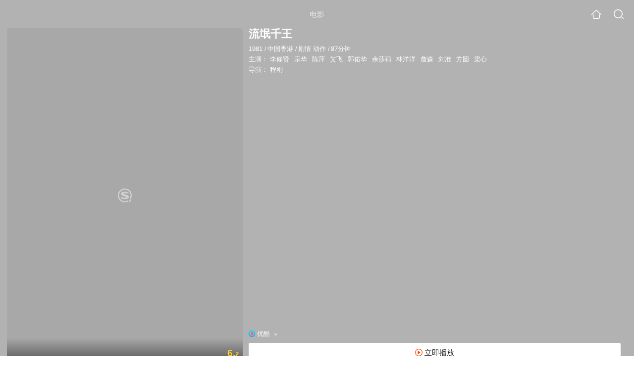

--- FILE ---
content_type: text/html;charset=UTF-8
request_url: https://v.soso.com/movie/mzuwy3k7ge4tmojsbha7pq5fy6t435i.html
body_size: 28702
content:
<!DOCTYPE html><html lang="zh-cn" data-env="production" data-tag="video-wap-20250328161303"><head>
        <title>《流氓千王》-高清电影-完整版在线观看</title>
        <meta name="title" content="《流氓千王》-高清电影-完整版在线观看"/>
        <meta name="keywords" content='流氓千王电影，流氓千王高清完整版，流氓千王在线观看'/>
        <meta name="description" content='流氓千王，是由程刚导演，由李修贤，宗华，陈萍，艾飞主演的剧情电影。为您提供流氓千王在线观看、流氓千王演员表、流氓千王下载等相关信息，影片简介：本片为程刚在1981年编导之赌片. 宗华...'/><script>window.UIGS_PARA={spver:"0","pagetype":"tiny_movie","pageversion":"other","query":"%C1%F7%C3%A5%C7%A7%CD%F5","tinyq":"%C1%F7%C3%A5%C7%A7%CD%F5","realq":"%C1%F7%C3%A5%C7%A7%CD%F5","dockey":"film_19692","introUnfold":"0","hobbyTop5Keys" : "film_32333;film_59963;film_19187;film_20199;film_20222","film_flag": "0","playItemSize":"2","fullFilmSize":"0","abtest":"0"};</script><script>window.qua = ''</script><meta charset="UTF-8"><meta name="viewport" content="width=device-width,minimum-scale=1,maximum-scale=1,user-scalable=no"><meta name="format-detection" content="telephone=no"><meta name="format-detection" content="address=no"><meta itemprop="name"><meta itemprop="image"><meta itemprop="description" name="description"><meta name="reqinfo" content="uuid:9ba7cf61-ff33-4f59-8a9f-73fc1b743cf0, server:11.162.179.179, time:2025-11-09 03:43:12, idc:hd3"><meta name="renderer" content="webkit"><meta name="apple-mobile-web-app-capable" content="yes"><meta http-equiv="X-UA-Compatible" content="IE=edge, chrome=1"><meta http-equiv="cache-control" content="max-age=0"><meta http-equiv="cache-control" content="no-cache"><meta http-equiv="pragma" content="no-cache"><meta http-equiv="expires" content="0"><meta name="format-detection" content="telephone=no"><link type="image/x-icon" href="//dlweb.sogoucdn.com/translate/favicon.ico?v=20180424" rel="icon"><link type="image/x-icon" href="//dlweb.sogoucdn.com/translate/favicon.ico?v=20180424" rel="Shortcut Icon"><link type="image/x-icon" href="//dlweb.sogoucdn.com/translate/favicon.ico?v=20180424" rel="bookmark"><link rel="apple-touch-icon-precomposed" href="//dlweb.sogoucdn.com/logo/images/2018/apple-touch-icon.png"><link rel="preload" href="//dlweb.sogoucdn.com/vs/static/js/vsbundle.3ed018b1.js" as="script" crossorigin="anonymous"><script>var TencentGDT=[],sogou_un=[],__het=Date.now()</script><link rel="preload" href="//search.sogoucdn.com/video/wap/static/js/vendors.e1b2cbb4.js" as="script"><link rel="preload" href="//search.sogoucdn.com/video/wap/static/css/app.ba82c416.css" as="style"><link rel="preload" href="//search.sogoucdn.com/video/wap/static/js/app.bb127627.js" as="script"><link rel="preload" href="//search.sogoucdn.com/video/wap/static/js/movieDetail.96ff7d50.js" as="script"><link rel="preload" href="//search.sogoucdn.com/video/wap/static/css/0.cc712a9f.css" as="style"><link rel="preload" href="//search.sogoucdn.com/video/wap/static/js/common.6e5eb3d5.js" as="script"><link rel="prefetch" href="//search.sogoucdn.com/video/wap/static/css/10.05b9f808.css"><link rel="prefetch" href="//search.sogoucdn.com/video/wap/static/css/11.5fb6ad96.css"><link rel="prefetch" href="//search.sogoucdn.com/video/wap/static/css/12.a0f4c723.css"><link rel="prefetch" href="//search.sogoucdn.com/video/wap/static/css/13.1243316d.css"><link rel="prefetch" href="//search.sogoucdn.com/video/wap/static/css/14.08e778d1.css"><link rel="prefetch" href="//search.sogoucdn.com/video/wap/static/css/15.442fde2d.css"><link rel="prefetch" href="//search.sogoucdn.com/video/wap/static/css/16.bba3c5c1.css"><link rel="prefetch" href="//search.sogoucdn.com/video/wap/static/css/18.72927878.css"><link rel="prefetch" href="//search.sogoucdn.com/video/wap/static/css/2.5d2daf07.css"><link rel="prefetch" href="//search.sogoucdn.com/video/wap/static/css/3.76c01cc3.css"><link rel="prefetch" href="//search.sogoucdn.com/video/wap/static/css/4.0781afcc.css"><link rel="prefetch" href="//search.sogoucdn.com/video/wap/static/css/5.3a7f095d.css"><link rel="prefetch" href="//search.sogoucdn.com/video/wap/static/css/7.5f3b6df5.css"><link rel="prefetch" href="//search.sogoucdn.com/video/wap/static/css/8.06219d66.css"><link rel="prefetch" href="//search.sogoucdn.com/video/wap/static/css/9.cc4f85bc.css"><link rel="prefetch" href="//search.sogoucdn.com/video/wap/static/js/18.78ed030b.js"><link rel="prefetch" href="//search.sogoucdn.com/video/wap/static/js/cartoonDetail.38aee880.js"><link rel="prefetch" href="//search.sogoucdn.com/video/wap/static/js/classList.217ce64a.js"><link rel="prefetch" href="//search.sogoucdn.com/video/wap/static/js/home.cd134e63.js"><link rel="prefetch" href="//search.sogoucdn.com/video/wap/static/js/hotsugg.1b923809.js"><link rel="prefetch" href="//search.sogoucdn.com/video/wap/static/js/movieSimpleDetail.91e58367.js"><link rel="prefetch" href="//search.sogoucdn.com/video/wap/static/js/playlist.179a05fc.js"><link rel="prefetch" href="//search.sogoucdn.com/video/wap/static/js/qlist.4718a17a.js"><link rel="prefetch" href="//search.sogoucdn.com/video/wap/static/js/savideo.cb6acd9f.js"><link rel="prefetch" href="//search.sogoucdn.com/video/wap/static/js/search.17a82174.js"><link rel="prefetch" href="//search.sogoucdn.com/video/wap/static/js/starDetail.81aae5a0.js"><link rel="prefetch" href="//search.sogoucdn.com/video/wap/static/js/summary.f18fc252.js"><link rel="prefetch" href="//search.sogoucdn.com/video/wap/static/js/teleplayDetail.375859b1.js"><link rel="prefetch" href="//search.sogoucdn.com/video/wap/static/js/tvshowDetail.14412de0.js"><link rel="prefetch" href="//search.sogoucdn.com/video/wap/static/js/uploader.b47c530a.js"><link rel="stylesheet" href="//search.sogoucdn.com/video/wap/static/css/app.ba82c416.css"><link rel="stylesheet" href="//search.sogoucdn.com/video/wap/static/css/0.cc712a9f.css"></head><body>   <div id="videoApp" data-server-rendered="true" class="footer-sticky-wrapper" style="min-height:calc(100% - 105px);padding-bottom:115px;"><div><div class="module dt-top"><div class="dt-top-bg"><img src="https://img04.sogoucdn.com/v2/thumb/resize/w/258/h/360/t/0/retype/ext/auto/q/75?appid=200839&amp;url=http%3A%2F%2Fimg02.sogoucdn.com%2Fapp%2Fa%2F100520052%2Fa5d3fb8a9171a419a136ac417eec259c"> <div class="mask"></div></div> <div class="dt-wrap"><header class="dt-header"><a uigs="head_back" class="back" style="display:none;"></a> <h1>电影</h1> <a href="/?source=node&amp;spver=" uigs="head_home" class="home"></a> <a href="/hotsugg?spver=" uigs="head_search" class="search"></a></header> <div class="dt-info-header-wap"><div class="dt-info-img"><div class="default-img"><img src="https://img04.sogoucdn.com/v2/thumb/resize/w/258/h/360/t/0/retype/ext/auto/q/75?appid=200839&amp;url=http%3A%2F%2Fimg02.sogoucdn.com%2Fapp%2Fa%2F100520052%2Fa5d3fb8a9171a419a136ac417eec259c" alt="流氓千王剧照"></div> <!----> <span class="tag-mark">6.2</span></div> <figure class="dt-info-box"><figcaption>流氓千王</figcaption> <p class="dt-info-tag"><span>1981</span> <em>/</em><span>中国香港</span> <em>/</em><span>剧情 动作</span> <em>/</em><span>87分钟</span> <!----></p> <p class="dt-info-tag"><span>主演：</span> <!----> <a href="https://m.sogou.com/web/searchList.jsp?keyword=李修贤&amp;ie=utf8&amp;pid=sogou-waps-4c26774d852f6244" uigs="basic_out">李修贤</a><em> </em> <a href="https://m.sogou.com/web/searchList.jsp?keyword=宗华&amp;ie=utf8&amp;pid=sogou-waps-4c26774d852f6244" uigs="basic_out">宗华</a><em> </em> <a href="https://m.sogou.com/web/searchList.jsp?keyword=陈萍&amp;ie=utf8&amp;pid=sogou-waps-4c26774d852f6244" uigs="basic_out">陈萍</a><em> </em> <a href="https://m.sogou.com/web/searchList.jsp?keyword=艾飞&amp;ie=utf8&amp;pid=sogou-waps-4c26774d852f6244" uigs="basic_out">艾飞</a><em> </em> <a href="https://m.sogou.com/web/searchList.jsp?keyword=郭佑华&amp;ie=utf8&amp;pid=sogou-waps-4c26774d852f6244" uigs="basic_out">郭佑华</a><em> </em> <a href="https://m.sogou.com/web/searchList.jsp?keyword=余莎莉&amp;ie=utf8&amp;pid=sogou-waps-4c26774d852f6244" uigs="basic_out">余莎莉</a><em> </em> <a href="https://m.sogou.com/web/searchList.jsp?keyword=林洋洋&amp;ie=utf8&amp;pid=sogou-waps-4c26774d852f6244" uigs="basic_out">林洋洋</a><em> </em> <a href="https://m.sogou.com/web/searchList.jsp?keyword=詹森&amp;ie=utf8&amp;pid=sogou-waps-4c26774d852f6244" uigs="basic_out">詹森</a><em> </em> <a href="https://m.sogou.com/web/searchList.jsp?keyword=刘准&amp;ie=utf8&amp;pid=sogou-waps-4c26774d852f6244" uigs="basic_out">刘准</a><em> </em> <a href="https://m.sogou.com/web/searchList.jsp?keyword=方圆&amp;ie=utf8&amp;pid=sogou-waps-4c26774d852f6244" uigs="basic_out">方圆</a><em> </em> <a href="https://m.sogou.com/web/searchList.jsp?keyword=梁心&amp;ie=utf8&amp;pid=sogou-waps-4c26774d852f6244" uigs="basic_out">梁心</a></p> <p class="dt-info-tag"><span>导演：</span> <!----> <a href="https://m.sogou.com/web/searchList.jsp?keyword=程刚&amp;ie=utf8&amp;pid=sogou-waps-4c26774d852f6244" uigs="basic_out">程刚</a></p> <!----> <!----> <!----> <div class="dt-play-btn"><div class="dt-play-btn"><div id="dt-site-source" class="dt-source"><p class="dt-source-item first"><img src="//dlweb.sogoucdn.com/video/wap/static/img/logo/youku.png"> <span class="dt-source-item-first">优酷</span></p></div> <div class="dt-info-box-btm" style="display:;"><a href="/play?type=redirect&amp;link=[base64]&amp;query=流氓千王" uigs="btn_play" uigsparams="play_type=lvideo&amp;play_url=http%3A%2F%2Fm.youku.com%2Falipay_video%2Fid_XMzI0NDg0NDM2.html%3Ftpa%3DdW5pb25faWQ9MTAzMDkzXzEwMDAwMV8wMV8wMQ%26refer%3Dsousuotoufang_market.qrwang_00002943_000000_qUv2En_19031900%26from%3Dsougouvr%26fromvsogou%3D1&amp;play_site=m.youku.com" class="btn">
                立即播放
              </a></div></div></div> <div id="select-layer-box" class="select-layer" style="display:none;"><ul class="dt-source-unfold"><li><h4 class="dt-source-unfold-title">
        选择来源
      </h4></li> <li class="source-cur"><a href="javascript:void(0);" uigs="btn_source" class="dt-source-item"><div class="icon-site"><img src="//dlweb.sogoucdn.com/video/wap/static/img/logo/youku.png" onerror="this.style.display='none'" class="icon-site-img"> <!----></div> <span>优酷</span></a></li><li><a href="javascript:void(0);" uigs="btn_source" class="dt-source-item"><div class="icon-site"><img src="//dlweb.sogoucdn.com/video/wap/static/img/logo/ixigua.png" onerror="this.style.display='none'" class="icon-site-img"> <!----></div> <span>西瓜视频</span></a></li></ul></div></figure></div> <div class="dt-info-intro fold" style="display:;"><div class="con"><p style="display:;"><em>剧情简介 : </em>本片为程刚在1981年编导之赌片. 宗华与李修贤饰赌术精湛的流氓千王，李在澳门赌场被陈萍饰的千后击倒后，遂回港与宗密谋一雪其耻, 出千骗财, 开设豪华赌场, 欲将陈诱得入局...
        </p> <!----> <!----></div> <div class="dt-info-intro-more"></div></div></div></div> <!----> <section class="module actors"><h3>演职人员</h3> <div class="actors-wrap"><ul class="actors-list"><li><a href="/star?query=%E7%A8%8B%E5%88%9A&amp;spver=" uigs="actor_%E7%A8%8B%E5%88%9A"><div class="actors-item-img"><img></div> <div class="actors-item-info"><p class="name">程刚</p> <p class="role">
                  导演
                </p></div></a></li><li><a href="/star?query=%E6%9D%8E%E4%BF%AE%E8%B4%A4&amp;spver=" uigs="actor_%E6%9D%8E%E4%BF%AE%E8%B4%A4"><div class="actors-item-img"><img></div> <div class="actors-item-info"><p class="name">李修贤</p> <p class="role">
                  主演
                </p></div></a></li><li><a href="/star?query=%E5%AE%97%E5%8D%8E&amp;spver=" uigs="actor_%E5%AE%97%E5%8D%8E"><div class="actors-item-img"><img></div> <div class="actors-item-info"><p class="name">宗华</p> <p class="role">
                  主演
                </p></div></a></li><li><a href="/star?query=%E8%89%BE%E9%A3%9E&amp;spver=" uigs="actor_%E8%89%BE%E9%A3%9E"><div class="actors-item-img"><img></div> <div class="actors-item-info"><p class="name">艾飞</p> <p class="role">
                  主演
                </p></div></a></li><li><a href="/star?query=%E4%BD%99%E8%8E%8E%E8%8E%89&amp;spver=" uigs="actor_%E4%BD%99%E8%8E%8E%E8%8E%89"><div class="actors-item-img"><img></div> <div class="actors-item-info"><p class="name">余莎莉</p> <p class="role">
                  主演
                </p></div></a></li><li><a href="/star?query=%E6%9E%97%E6%B4%8B%E6%B4%8B&amp;spver=" uigs="actor_%E6%9E%97%E6%B4%8B%E6%B4%8B"><div class="actors-item-img"><img></div> <div class="actors-item-info"><p class="name">林洋洋</p> <p class="role">
                  主演
                </p></div></a></li><li><a href="/star?query=%E8%A9%B9%E6%A3%AE&amp;spver=" uigs="actor_%E8%A9%B9%E6%A3%AE"><div class="actors-item-img"><img></div> <div class="actors-item-info"><p class="name">詹森</p> <p class="role">
                  主演
                </p></div></a></li><li><a href="/star?query=%E6%96%B9%E5%9C%86&amp;spver=" uigs="actor_%E6%96%B9%E5%9C%86"><div class="actors-item-img"><img></div> <div class="actors-item-info"><p class="name">方圆</p> <p class="role">
                  主演
                </p></div></a></li></ul></div></section> <section class="module dt-like"><h3>猜你喜欢</h3> <ul class="dt-detail-like-list"><li><a href="/movie/mzuwy3k7gmzdgmztbhgmnsglxxlnbiox2m.html" uigs="tiny_out_hobby_0_p" title="唐人街小子"><div class="dt-detail-like-img"><div class="default-sogou"><img src="https://img01.sogoucdn.com/v2/thumb/resize/w/258/h/360/t/0/retype/ext/auto/q/75?appid=200839&amp;url=http%3A%2F%2Fimg02.sogoucdn.com%2Fapp%2Fa%2F100520052%2F790ea9689da60ad31c4cb1f38274db81" alt="唐人街小子剧照"></img></div> <span class="tag-mark">6.5</span></div> <p class="dt-like-name">唐人街小子</p></a></li><li><a href="/movie/mzuwy3k7gu4tsnrtbhi65opt4x5a.html" uigs="tiny_out_hobby_1_p" title="杨贵妃"><div class="dt-detail-like-img"><div class="default-sogou"><img src="https://img02.sogoucdn.com/v2/thumb/resize/w/258/h/360/t/0/retype/ext/auto/q/75?appid=200839&amp;url=http%3A%2F%2Fimg03.sogoucdn.com%2Fapp%2Fa%2F100520052%2F48789aa20ceabf04edbb480004d3c2e3" alt="杨贵妃剧照"></img></div> <span class="tag-mark">6.4</span></div> <p class="dt-like-name">杨贵妃</p></a></li><li><a href="/movie/mzuwy3k7ge4tcobxbhcpxq6kx7e4bvq.html" uigs="tiny_out_hobby_2_p" title="柠檬可乐"><div class="dt-detail-like-img"><div class="default-sogou"><img src="https://img03.sogoucdn.com/v2/thumb/resize/w/258/h/360/t/0/retype/ext/auto/q/75?appid=200839&amp;url=http%3A%2F%2Fimg03.sogoucdn.com%2Fapp%2Fa%2F100520052%2Fad86c73ab6bf5a2c99db0c8111ce484c" alt="柠檬可乐剧照"></img></div> <span class="tag-mark">7.2</span></div> <p class="dt-like-name">柠檬可乐</p></a></li><li><a href="/movie/mzuwy3k7giydcojzbg52rpowzky3j6q.html" uigs="tiny_out_hobby_3_p" title="花街时代"><div class="dt-detail-like-img"><div class="default-sogou"><img src="https://img03.sogoucdn.com/v2/thumb/resize/w/258/h/360/t/0/retype/ext/auto/q/75?appid=200839&amp;url=http%3A%2F%2Fimg02.sogoucdn.com%2Fapp%2Fa%2F100520052%2F025420314535fa89223834f6b29b43d5" alt="花街时代剧照"></img></div> <span class="tag-mark">7.7</span></div> <p class="dt-like-name">花街时代</p></a></li><li><a href="/movie/mzuwy3k7giydemrsbhc25sgl2dca.html" uigs="tiny_out_hobby_4_p" title="女人心"><div class="dt-detail-like-img"><div class="default-sogou"><img src="https://img04.sogoucdn.com/v2/thumb/resize/w/258/h/360/t/0/retype/ext/auto/q/75?appid=200839&amp;url=http%3A%2F%2Fimg01.sogoucdn.com%2Fapp%2Fa%2F100520052%2Fffe188ae87dea121755c9acf51113084" alt="女人心剧照"></img></div> <span class="tag-mark">6.8</span></div> <p class="dt-like-name">女人心</p></a></li><li><a href="/movie/mzuwy3k7giydcnjybhep3svowstmjua.html" uigs="tiny_out_hobby_5_p" title="三十处男"><div class="dt-detail-like-img"><div class="default-sogou"><img src="https://img01.sogoucdn.com/v2/thumb/resize/w/258/h/360/t/0/retype/ext/auto/q/75?appid=200839&amp;url=http%3A%2F%2Fimg03.sogoucdn.com%2Fapp%2Fa%2F100520052%2F289bf1adbc78f49226496d4cac02bff5" alt="三十处男剧照"></img></div> <span class="tag-mark">6.5</span></div> <p class="dt-like-name">三十处男</p></a></li><li><a href="/movie/mzuwy3k7ge4temzzbhqktunkzov5bwy.html" uigs="tiny_out_hobby_6_p" title="喋血双雄"><div class="dt-detail-like-img"><div class="default-sogou"><img src="https://img03.sogoucdn.com/v2/thumb/resize/w/258/h/360/t/0/retype/ext/auto/q/75?appid=200839&amp;url=http%3A%2F%2Fimg04.sogoucdn.com%2Fapp%2Fa%2F100520052%2Fca2c99dbacde8dd438fea6cf588404c4" alt="喋血双雄剧照"></img></div> <span class="tag-mark">8.5</span></div> <p class="dt-like-name">喋血双雄</p></a></li><li><a href="/movie/mzuwy3k7giytcojybg2mzqxn.html" uigs="tiny_out_hobby_7_p" title="刺马"><div class="dt-detail-like-img"><div class="default-sogou"><img src="https://img02.sogoucdn.com/v2/thumb/resize/w/258/h/360/t/0/retype/ext/auto/q/75?appid=200839&amp;url=http%3A%2F%2Fimg03.sogoucdn.com%2Fapp%2Fa%2F100520052%2Fe433231ab4fa8b436bc43c805a9e8b90" alt="刺马剧照"></img></div> <span class="tag-mark">7.7</span></div> <p class="dt-like-name">刺马</p></a></li><li><a href="/movie/mzuwy3k7ge4tambwbhamhnwe2ornbwy.html" uigs="tiny_out_hobby_8_p" title="烂赌英雄"><div class="dt-detail-like-img"><div class="default-sogou"><img src="https://img01.sogoucdn.com/v2/thumb/resize/w/258/h/360/t/0/retype/ext/auto/q/75?appid=200839&amp;url=http%3A%2F%2Fimg03.sogoucdn.com%2Fapp%2Fa%2F200803%2F50a7ba4cc059b8fa03cdd3a33a654ecb" alt="烂赌英雄剧照"></img></div> <span class="tag-mark">6.5</span></div> <p class="dt-like-name">烂赌英雄</p></a></li></ul><ul class="dt-detail-like-list"><li><a href="/movie/mzuwy3k7gmztemjubhh6hog3y3tlboa.html" uigs="tiny_out_hobby_9_p" title="香港奇案"><div class="dt-detail-like-img"><div class="default-sogou"><img src="https://img04.sogoucdn.com/v2/thumb/resize/w/258/h/360/t/0/retype/ext/auto/q/75?appid=200839&amp;url=http%3A%2F%2Fimg03.sogoucdn.com%2Fapp%2Fa%2F100520052%2Fe80e0eefe1f261622cb75d6f33418c22" alt="香港奇案剧照"></img></div> <span class="tag-mark">6.2</span></div> <p class="dt-like-name">香港奇案</p></a></li><li><a href="/movie/mzuwy3k7ge4donzzbg52zo74zky3j6q.html" uigs="tiny_out_hobby_10_p" title="滑稽时代"><div class="dt-detail-like-img"><div class="default-sogou"><img src="https://img02.sogoucdn.com/v2/thumb/resize/w/258/h/360/t/0/retype/ext/auto/q/75?appid=200839&amp;url=http%3A%2F%2Fimg02.sogoucdn.com%2Fapp%2Fa%2F100520052%2F9fd445298239ce0ca29bdbad18a68b3f" alt="滑稽时代剧照"></img></div> <span class="tag-mark">7.8</span></div> <p class="dt-like-name">滑稽时代</p></a></li><li><a href="/movie/mzuwy3k7giydembxbg72vugeydlnjma.html" uigs="tiny_out_hobby_11_p" title="开心乐园"><div class="dt-detail-like-img"><div class="default-sogou"><img src="https://img04.sogoucdn.com/v2/thumb/resize/w/258/h/360/t/0/retype/ext/auto/q/75?appid=200839&amp;url=http%3A%2F%2Fimg01.sogoucdn.com%2Fapp%2Fa%2F100520052%2Fe00b1ca262fc82cfbf26fb35a2de840b" alt="开心乐园剧照"></img></div> <span class="tag-mark">7.5</span></div> <p class="dt-like-name">开心乐园</p></a></li><li><a href="/movie/mzuwy3k7ge4dsnbqbhe47ovdzsznb6f4v4.html" uigs="tiny_out_hobby_12_p" title="上海滩续集"><div class="dt-detail-like-img"><div class="default-sogou"><img src="https://img03.sogoucdn.com/v2/thumb/resize/w/258/h/360/t/0/retype/ext/auto/q/75?appid=200839&amp;url=http%3A%2F%2Fimg02.sogoucdn.com%2Fapp%2Fa%2F100520052%2Fd306c1c6b20e86278c40ad2a9c39c38c" alt="上海滩续集剧照"></img></div> <span class="tag-mark">8.1</span></div> <p class="dt-like-name">上海滩续集</p></a></li><li><a href="/movie/mzuwy3k7ge4tanrxbg2phsopxkrtcojtg4.html" uigs="tiny_out_hobby_13_p" title="大上海1937"><div class="dt-detail-like-img"><div class="default-sogou"><img src="https://img02.sogoucdn.com/v2/thumb/resize/w/258/h/360/t/0/retype/ext/auto/q/75?appid=200839&amp;url=http%3A%2F%2Fimg02.sogoucdn.com%2Fapp%2Fa%2F100520052%2Fd64720378b388495252455bf55bcddff" alt="大上海1937剧照"></img></div> <span class="tag-mark">7.4</span></div> <p class="dt-like-name">大上海1937</p></a></li><li><a href="/movie/mzuwy3k7gmztcmrsbhe47ovdzszmvlwi7xgkxmnd.html" uigs="tiny_out_hobby_14_p" title="上海滩十三太保"><div class="dt-detail-like-img"><div class="default-sogou"><img src="https://img03.sogoucdn.com/v2/thumb/resize/w/258/h/360/t/0/retype/ext/auto/q/75?appid=200839&amp;url=http%3A%2F%2Fimg03.sogoucdn.com%2Fapp%2Fa%2F200803%2F43b40ed272f8846ed7331d4c2ca72292" alt="上海滩十三太保剧照"></img></div> <span class="tag-mark">7.5</span></div> <p class="dt-like-name">上海滩十三太保</p></a></li><li><a href="/movie/mzuwy3k7giytanzrgue4z3fsz6y6i.html" uigs="tiny_out_hobby_15_p" title="天蚕变"><div class="dt-detail-like-img"><div class="default-sogou"><img src="https://img04.sogoucdn.com/v2/thumb/resize/w/258/h/360/t/0/retype/ext/auto/q/75?appid=200839&amp;url=http%3A%2F%2Fimg04.sogoucdn.com%2Fapp%2Fa%2F200803%2Fdc34c24c5527e75a323eb9318c606ce1" alt="天蚕变剧照"></img></div> <span class="tag-mark">6.7</span></div> <p class="dt-like-name">天蚕变</p></a></li><li><a href="/movie/mzuwy3k7ge4dsmrubha3vsopx365puy.html" uigs="tiny_out_hobby_16_p" title="梁上君子"><div class="dt-detail-like-img"><div class="default-sogou"><img src="https://img02.sogoucdn.com/v2/thumb/resize/w/258/h/360/t/0/retype/ext/auto/q/75?appid=200839&amp;url=http%3A%2F%2Fimg03.sogoucdn.com%2Fapp%2Fa%2F100520052%2Fff4e8d67390a22589aff420b27550182" alt="梁上君子剧照"></img></div> <span class="tag-mark">7.1</span></div> <p class="dt-like-name">梁上君子</p></a></li><li><a href="/movie/mzuwy3k7ge4tmnjqbgz2jmns.html" uigs="tiny_out_hobby_17_p" title="长辈"><div class="dt-detail-like-img"><div class="default-sogou"><img src="https://img04.sogoucdn.com/v2/thumb/resize/w/258/h/360/t/0/retype/ext/auto/q/75?appid=200839&amp;url=http%3A%2F%2Fimg02.sogoucdn.com%2Fapp%2Fa%2F100520052%2Fb70c128ba5eb9d44030bba84196af91d" alt="长辈剧照"></img></div> <span class="tag-mark">7.2</span></div> <p class="dt-like-name">长辈</p></a></li></ul><ul class="dt-detail-like-list"><li><a href="/movie/mzuwy3k7ge4temjtbhholnw5zdgmv5i.html" uigs="tiny_out_hobby_18_p" title="五遁忍术"><div class="dt-detail-like-img"><div class="default-sogou"><img src="https://img02.sogoucdn.com/v2/thumb/resize/w/258/h/360/t/0/retype/ext/auto/q/75?appid=200839&amp;url=http%3A%2F%2Fimg04.sogoucdn.com%2Fapp%2Fa%2F100520052%2Fe8c7e11035fce4f1e26202c2ab92baef" alt="五遁忍术剧照"></img></div> <span class="tag-mark">6.9</span></div> <p class="dt-like-name">五遁忍术</p></a></li><li><a href="/movie/mzuwy3k7gm2tsnzsbhe3dpxy.html" uigs="tiny_out_hobby_19_p" title="杀绝"><div class="dt-detail-like-img"><div class="default-sogou"><img src="https://img03.sogoucdn.com/v2/thumb/resize/w/258/h/360/t/0/retype/ext/auto/q/75?appid=200839&amp;url=http%3A%2F%2Fimg04.sogoucdn.com%2Fapp%2Fa%2F100520052%2F62b350204dc5f40b16b5215a4e2cfa2a" alt="杀绝剧照"></img></div> <span class="tag-mark">6.8</span></div> <p class="dt-like-name">杀绝</p></a></li><li><a href="/movie/mzuwy3k7ge4tcnbwbhl65pgrxcr5bry.html" uigs="tiny_out_hobby_20_p" title="最佳福星"><div class="dt-detail-like-img"><div class="default-sogou"><img src="https://img04.sogoucdn.com/v2/thumb/resize/w/258/h/360/t/0/retype/ext/auto/q/75?appid=200839&amp;url=http%3A%2F%2Fimg03.sogoucdn.com%2Fapp%2Fa%2F100520052%2Fc66de69096281020ba00a6ef2e8b90eb" alt="最佳福星剧照"></img></div> <span class="tag-mark">6.9</span></div> <p class="dt-like-name">最佳福星</p></a></li><li><a href="/movie/mzuwy3k7haydkmbsgqe4f3otydk6u.html" uigs="tiny_out_hobby_21_p" title="马永贞"><div class="dt-detail-like-img"><div class="default-sogou"><img src="https://img01.sogoucdn.com/v2/thumb/resize/w/258/h/360/t/0/retype/ext/auto/q/75?appid=200839&amp;url=http%3A%2F%2Fimg03.sogoucdn.com%2Fapp%2Fa%2F100520052%2F96935897c0ed50122f4fd27cf6b00643" alt="马永贞剧照"></img></div> <span class="tag-mark">7.3</span></div> <p class="dt-like-name">马永贞</p></a></li><li><a href="/movie/mzuwy3k7geytcnzqha2qttxx2phlzry.html" uigs="tiny_out_hobby_22_p" title="西游记"><div class="dt-detail-like-img"><div class="default-sogou"><img src="https://img03.sogoucdn.com/v2/thumb/resize/w/258/h/360/t/0/retype/ext/auto/q/75?appid=200839&amp;url=http%3A%2F%2Fimg01.sogoucdn.com%2Fapp%2Fa%2F100520052%2Fa9f1731fdea5eea56a46cf250d846576" alt="西游记剧照"></img></div> <span class="tag-mark">6.5</span></div> <p class="dt-like-name">西游记</p></a></li><li><a href="/movie/mzuwy3k7geytonzvg4zqtongw7zmdkwdzm.html" uigs="tiny_out_hobby_23_p" title="功夫联盟"><div class="dt-detail-like-img"><div class="default-sogou"><img src="https://img03.sogoucdn.com/v2/thumb/resize/w/258/h/360/t/0/retype/ext/auto/q/75?appid=200839&amp;url=http%3A%2F%2Fimg01.sogoucdn.com%2Fapp%2Fa%2F200803%2Fc6fdf6ca9767cb69d4fc917eea16f628" alt="功夫联盟剧照"></img></div> <span class="tag-mark">3.3</span></div> <p class="dt-like-name">功夫联盟</p></a></li><li><a href="/movie/mzuwy3k7g43timzrgae4d56qy65pxnp3xwrq.html" uigs="tiny_out_hobby_24_p" title="流星蝴蝶剑"><div class="dt-detail-like-img"><div class="default-sogou"><img src="https://img01.sogoucdn.com/v2/thumb/resize/w/258/h/360/t/0/retype/ext/auto/q/75?appid=200839&amp;url=http%3A%2F%2Fimg03.sogoucdn.com%2Fapp%2Fa%2F100520052%2F1eb8d150a42265411e38edaceeb2ccea" alt="流星蝴蝶剑剧照"></img></div> <span class="tag-mark">7.7</span></div> <p class="dt-like-name">流星蝴蝶剑</p></a></li><li><a href="/movie/mzuwy3k7ge4dqnjtbhd2zqvbxpfnh26i7w44hrhp.html" uigs="tiny_out_hobby_25_p" title="乾隆皇与三姑娘"><div class="dt-detail-like-img"><div class="default-sogou"><img src="https://img03.sogoucdn.com/v2/thumb/resize/w/258/h/360/t/0/retype/ext/auto/q/75?appid=200839&amp;url=http%3A%2F%2Fimg03.sogoucdn.com%2Fapp%2Fa%2F100520052%2Fe93587b985f6f3b7b32587d05ed77371" alt="乾隆皇与三姑娘剧照"></img></div> <span class="tag-mark">7.0</span></div> <p class="dt-like-name">乾隆皇与三姑娘</p></a></li><li><a href="/movie/mzuwy3k7gmzdgmzubhbl3ufbw7x3jk6g43lk5uhfxoulj45vye.html" uigs="tiny_out_hobby_26_p" title="陆小凤传奇之绣花大盗"><div class="dt-detail-like-img"><div class="default-sogou"><img src="https://img03.sogoucdn.com/v2/thumb/resize/w/258/h/360/t/0/retype/ext/auto/q/75?appid=200839&amp;url=http%3A%2F%2Fimg04.sogoucdn.com%2Fapp%2Fa%2F100520052%2F279b5fa91f0cd71cd6e930aa46202740" alt="陆小凤传奇之绣花大盗剧照"></img></div> <span class="tag-mark">7.2</span></div> <p class="dt-like-name">陆小凤传奇之绣花大盗</p></a></li></ul><ul class="dt-detail-like-list"><li><a href="/movie/mzuwy3k7gm3tcmbwbhhnfvg2xlnmtz534g24jsgv27jq.html" uigs="tiny_out_hobby_27_p" title="我在黑社会的日子"><div class="dt-detail-like-img"><div class="default-sogou"><img src="https://img01.sogoucdn.com/v2/thumb/resize/w/258/h/360/t/0/retype/ext/auto/q/75?appid=200839&amp;url=http%3A%2F%2Fimg03.sogoucdn.com%2Fapp%2Fa%2F100520052%2F1c95a0937f8e9e379cfacb2024327862" alt="我在黑社会的日子剧照"></img></div> <span class="tag-mark">6.6</span></div> <p class="dt-like-name">我在黑社会的日子</p></a></li><li><a href="/movie/mzuwy3k7g43dgnzybhb2rtnx2osq.html" uigs="tiny_out_hobby_28_p" title="猫头鹰"><div class="dt-detail-like-img"><div class="default-sogou"><img src="https://img02.sogoucdn.com/v2/thumb/resize/w/258/h/360/t/0/retype/ext/auto/q/75?appid=200839&amp;url=http%3A%2F%2Fimg03.sogoucdn.com%2Fapp%2Fa%2F100520052%2Fb7ffcea6f93699a772e88e06625dcb3e" alt="猫头鹰剧照"></img></div> <span class="tag-mark">7.6</span></div> <p class="dt-like-name">猫头鹰</p></a></li><li><a href="/movie/mzuwy3k7ge4tqnjvbhc7t5viz7elpzq.html" uigs="tiny_out_hobby_29_p" title="霹雳先锋"><div class="dt-detail-like-img"><div class="default-sogou"><img src="https://img03.sogoucdn.com/v2/thumb/resize/w/258/h/360/t/0/retype/ext/auto/q/75?appid=200839&amp;url=http%3A%2F%2Fimg04.sogoucdn.com%2Fapp%2Fa%2F100520052%2F470dd22fab188f1e067c766f334a79e9" alt="霹雳先锋剧照"></img></div> <span class="tag-mark">7.3</span></div> <p class="dt-like-name">霹雳先锋</p></a></li><li><a href="/movie/mzuwy3k7ge4dsmzybhep3nftzhm4dvq.html" uigs="tiny_out_hobby_30_p" title="三闯少林"><div class="dt-detail-like-img"><div class="default-sogou"><img src="https://img04.sogoucdn.com/v2/thumb/resize/w/258/h/360/t/0/retype/ext/auto/q/75?appid=200839&amp;url=http%3A%2F%2Fimg04.sogoucdn.com%2Fapp%2Fa%2F200803%2Fdeee3a91138bced1e94266cde771bc29" alt="三闯少林剧照"></img></div> <span class="tag-mark">7.5</span></div> <p class="dt-like-name">三闯少林</p></a></li><li><a href="/movie/mzuwy3k7gi2dgmrvbgz6lthm2cq5puy.html" uigs="tiny_out_hobby_31_p" title="冲天小子"><div class="dt-detail-like-img"><div class="default-sogou"><img src="https://img02.sogoucdn.com/v2/thumb/resize/w/258/h/360/t/0/retype/ext/auto/q/75?appid=200839&amp;url=http%3A%2F%2Fimg04.sogoucdn.com%2Fapp%2Fa%2F100520052%2F6d8be67178ae6ad4b68666417a1d7a89" alt="冲天小子剧照"></img></div> <span class="tag-mark">6.4</span></div> <p class="dt-like-name">冲天小子</p></a></li><li><a href="/movie/mzuwy3k7giydgojybgz6bpof2cq5puy.html" uigs="tiny_out_hobby_32_p" title="赤脚小子"><div class="dt-detail-like-img"><div class="default-sogou"><img src="https://img01.sogoucdn.com/v2/thumb/resize/w/258/h/360/t/0/retype/ext/auto/q/75?appid=200839&amp;url=http%3A%2F%2Fimg04.sogoucdn.com%2Fapp%2Fa%2F100520052%2Faba6cb1ed122c52aae23889bb300e6c6" alt="赤脚小子剧照"></img></div> <span class="tag-mark">7.1</span></div> <p class="dt-like-name">赤脚小子</p></a></li><li><a href="/movie/mzuwy3k7ge4tqojwbhl3fufqz7emt6q.html" uigs="tiny_out_hobby_33_p" title="撞邪先生"><div class="dt-detail-like-img"><div class="default-sogou"><img src="https://img01.sogoucdn.com/v2/thumb/resize/w/258/h/360/t/0/retype/ext/auto/q/75?appid=200839&amp;url=http%3A%2F%2Fimg02.sogoucdn.com%2Fapp%2Fa%2F100520052%2F7209e2533e0956acbc7273cdd137db22" alt="撞邪先生剧照"></img></div> <span class="tag-mark">6.5</span></div> <p class="dt-like-name">撞邪先生</p></a></li><li><a href="/movie/mzuwy3k7geytamzrgy2qtpxyzlalrx6k2y.html" uigs="tiny_out_hobby_34_p" title="绝世高手"><div class="dt-detail-like-img"><div class="default-sogou"><img src="https://img02.sogoucdn.com/v2/thumb/resize/w/258/h/360/t/0/retype/ext/auto/q/75?appid=200839&amp;url=http%3A%2F%2Fimg01.sogoucdn.com%2Fapp%2Fa%2F200803%2F76241c5d2360acb5e2d08757727b085d" alt="绝世高手剧照"></img></div> <span class="tag-mark">5.9</span></div> <p class="dt-like-name">绝世高手</p></a></li><li><a href="/movie/mzuwy3k7ge4tqnrsbhelvqp2w3q3djq.html" uigs="tiny_out_hobby_35_p" title="群龙夺宝"><div class="dt-detail-like-img"><div class="default-sogou"><img src="https://img01.sogoucdn.com/v2/thumb/resize/w/258/h/360/t/0/retype/ext/auto/q/75?appid=200839&amp;url=http%3A%2F%2Fimg04.sogoucdn.com%2Fapp%2Fa%2F200803%2F3307b7f0fd7f3dcd3b389d48d8b61465" alt="群龙夺宝剧照"></img></div> <span class="tag-mark">7.3</span></div> <p class="dt-like-name">群龙夺宝</p></a></li></ul><ul class="dt-detail-like-list"><li><a href="/movie/mzuwy3k7ge4tomjvbhd2ptpvw234pj5q2q.html" uigs="tiny_out_hobby_36_p" title="千王斗千霸"><div class="dt-detail-like-img"><div class="default-sogou"><img src="https://img04.sogoucdn.com/v2/thumb/resize/w/258/h/360/t/0/retype/ext/auto/q/75?appid=200839&amp;url=http%3A%2F%2Fimg01.sogoucdn.com%2Fapp%2Fa%2F100520052%2F125a28589d8ae46f7ebe288b54ea4a06" alt="千王斗千霸剧照"></img></div> <span class="tag-mark">7.0</span></div> <p class="dt-like-name">千王斗千霸</p></a></li><li><a href="/movie/mzuwy3k7giydiobrbhemxrvewxdmd7i.html" uigs="tiny_out_hobby_37_p" title="人皮灯笼"><div class="dt-detail-like-img"><div class="default-sogou"><img src="https://img02.sogoucdn.com/v2/thumb/resize/w/258/h/360/t/0/retype/ext/auto/q/75?appid=200839&amp;url=http%3A%2F%2Fimg03.sogoucdn.com%2Fapp%2Fa%2F100520052%2Fc40f8079d7680071030a4f81280a7897" alt="人皮灯笼剧照"></img></div> <span class="tag-mark">6.4</span></div> <p class="dt-like-name">人皮灯笼</p></a></li><li><a href="/movie/mzuwy3k7giytanzthee3dtgrvk62g.html" uigs="tiny_out_hobby_38_p" title="碧血剑"><div class="dt-detail-like-img"><div class="default-sogou"><img src="https://img03.sogoucdn.com/v2/thumb/resize/w/258/h/360/t/0/retype/ext/auto/q/75?appid=200839&amp;url=http%3A%2F%2Fimg04.sogoucdn.com%2Fapp%2Fa%2F100520052%2F3a48412ad94cc043eea40f9442d3d938" alt="碧血剑剧照"></img></div> <span class="tag-mark">6.8</span></div> <p class="dt-like-name">碧血剑</p></a></li><li><a href="/movie/mzuwy3k7giytomzsbhi65rglz3snh26qugynpmwl.html" uigs="tiny_out_hobby_39_p" title="杨乃武与小白菜"><div class="dt-detail-like-img"><div class="default-sogou"><img src="https://img03.sogoucdn.com/v2/thumb/resize/w/258/h/360/t/0/retype/ext/auto/q/75?appid=200839&amp;url=http%3A%2F%2Fimg02.sogoucdn.com%2Fapp%2Fa%2F100520052%2Ffbf5cfdafb4efffe98aa9af09a6cced6" alt="杨乃武与小白菜剧照"></img></div> <span class="tag-mark">6.6</span></div> <p class="dt-like-name">杨乃武与小白菜</p></a></li><li><a href="/movie/mzuwy3k7g44tsnruhae3dkft6a.html" uigs="tiny_out_hobby_40_p" title="报仇"><div class="dt-detail-like-img"><div class="default-sogou"><img src="https://img03.sogoucdn.com/v2/thumb/resize/w/258/h/360/t/0/retype/ext/auto/q/75?appid=200839&amp;url=http%3A%2F%2Fimg01.sogoucdn.com%2Fapp%2Fa%2F100520052%2Feb1d7d60365063ff53ce6bac4f89a73c" alt="报仇剧照"></img></div> <span class="tag-mark">7.7</span></div> <p class="dt-like-name">报仇</p></a></li><li><a href="/movie/mzuwy3k7gmydomjybhhn5tvwzhy4zpi.html" uigs="tiny_out_hobby_41_p" title="无味神探"><div class="dt-detail-like-img"><div class="default-sogou"><img src="https://img02.sogoucdn.com/v2/thumb/resize/w/258/h/360/t/0/retype/ext/auto/q/75?appid=200839&amp;url=http%3A%2F%2Fimg03.sogoucdn.com%2Fapp%2Fa%2F100520052%2Fd928507f6e94831e8852ff05b7fdc9f1" alt="无味神探剧照"></img></div> <span class="tag-mark">6.7</span></div> <p class="dt-like-name">无味神探</p></a></li><li><a href="/movie/mzuwy3k7ge4tamrvbhe7drxgyg64llwpya.html" uigs="tiny_out_hobby_42_p" title="神奇两女侠"><div class="dt-detail-like-img"><div class="default-sogou"><img src="https://img03.sogoucdn.com/v2/thumb/resize/w/258/h/360/t/0/retype/ext/auto/q/75?appid=200839&amp;url=http%3A%2F%2Fimg02.sogoucdn.com%2Fapp%2Fa%2F100520052%2Fb3b8c03dbb93ce353aaaabf2fdf768ca" alt="神奇两女侠剧照"></img></div> <span class="tag-mark">6.7</span></div> <p class="dt-like-name">神奇两女侠</p></a></li><li><a href="/movie/mzuwy3k7ge4dsnztbhi73o7k.html" uigs="tiny_out_hobby_43_p" title="妖魂"><div class="dt-detail-like-img"><div class="default-sogou"><img src="https://img04.sogoucdn.com/v2/thumb/resize/w/258/h/360/t/0/retype/ext/auto/q/75?appid=200839&amp;url=http%3A%2F%2Fimg02.sogoucdn.com%2Fapp%2Fa%2F100520052%2F15ec510e7fbd6ff1c3842ff63c1dd8a2" alt="妖魂剧照"></img></div> <span class="tag-mark">6.2</span></div> <p class="dt-like-name">妖魂</p></a></li><li><a href="/movie/mzuwy3k7ge4tonjxbhhojoo5.html" uigs="tiny_out_hobby_44_p" title="武馆"><div class="dt-detail-like-img"><div class="default-sogou"><img src="https://img02.sogoucdn.com/v2/thumb/resize/w/258/h/360/t/0/retype/ext/auto/q/75?appid=200839&amp;url=http%3A%2F%2Fimg01.sogoucdn.com%2Fapp%2Fa%2F100520052%2Fcd303dd547cff2ad2288df5ffb5ee216" alt="武馆剧照"></img></div> <span class="tag-mark">7.7</span></div> <p class="dt-like-name">武馆</p></a></li></ul><ul class="dt-detail-like-list"><li><a href="/movie/mzuwy3k7ge4dgobzbhgpvrxmypcq.html" uigs="tiny_out_hobby_45_p" title="铁旗门"><div class="dt-detail-like-img"><div class="default-sogou"><img src="https://img01.sogoucdn.com/v2/thumb/resize/w/258/h/360/t/0/retype/ext/auto/q/75?appid=200839&amp;url=http%3A%2F%2Fimg04.sogoucdn.com%2Fapp%2Fa%2F100520052%2F30370a0d805b0657169610242a6e422b" alt="铁旗门剧照"></img></div> <span class="tag-mark">7.1</span></div> <p class="dt-like-name">铁旗门</p></a></li><li><a href="/movie/mzuwy3k7ge4tamjxbhemxq7r2ornbwy.html" uigs="tiny_out_hobby_46_p" title="人民英雄"><div class="dt-detail-like-img"><div class="default-sogou"><img src="https://img03.sogoucdn.com/v2/thumb/resize/w/258/h/360/t/0/retype/ext/auto/q/75?appid=200839&amp;url=http%3A%2F%2Fimg03.sogoucdn.com%2Fapp%2Fa%2F100520052%2F5dcf6edc7c689e3063e0b66a1eb0109e" alt="人民英雄剧照"></img></div> <span class="tag-mark">7.7</span></div> <p class="dt-like-name">人民英雄</p></a></li><li><a href="/movie/mzuwy3k7giytomjvbg2phovdwxaq.html" uigs="tiny_out_hobby_47_p" title="大海盗"><div class="dt-detail-like-img"><div class="default-sogou"><img src="https://img04.sogoucdn.com/v2/thumb/resize/w/258/h/360/t/0/retype/ext/auto/q/75?appid=200839&amp;url=http%3A%2F%2Fimg02.sogoucdn.com%2Fapp%2Fa%2F100520052%2F4a7ac56307d551d9a184636ae3c165ee" alt="大海盗剧照"></img></div> <span class="tag-mark">7.7</span></div> <p class="dt-like-name">大海盗</p></a></li><li><a href="/movie/mzuwy3k7gq2dgnjvbhcl7tw6zx23pka.html" uigs="tiny_out_hobby_48_p" title="目无王法"><div class="dt-detail-like-img"><div class="default-sogou"><img src="https://img01.sogoucdn.com/v2/thumb/resize/w/258/h/360/t/0/retype/ext/auto/q/75?appid=200839&amp;url=http%3A%2F%2Fimg02.sogoucdn.com%2Fapp%2Fa%2F100520052%2F993a5b4bfde6511c3c348676c506944c" alt="目无王法剧照"></img></div> <span class="tag-mark">8.1</span></div> <p class="dt-like-name">目无王法</p></a></li><li><a href="/movie/mzuwy3k7giydcnbzbhb2rtnx2os5h26qug34tt7t.html" uigs="tiny_out_hobby_49_p" title="猫头鹰与小飞象"><div class="dt-detail-like-img"><div class="default-sogou"><img src="https://img04.sogoucdn.com/v2/thumb/resize/w/258/h/360/t/0/retype/ext/auto/q/75?appid=200839&amp;url=http%3A%2F%2Fimg01.sogoucdn.com%2Fapp%2Fa%2F100520052%2F73ae203033f276583ef29ff4c3fc5584" alt="猫头鹰与小飞象剧照"></img></div> <span class="tag-mark">7.0</span></div> <p class="dt-like-name">猫头鹰与小飞象</p></a></li><li><a href="/movie/mzuwy3k7ge4dqmbubg2phsnrzpclppi.html" uigs="tiny_out_hobby_50_p" title="大杀四方"><div class="dt-detail-like-img"><div class="default-sogou"><img src="https://img03.sogoucdn.com/v2/thumb/resize/w/258/h/360/t/0/retype/ext/auto/q/75?appid=200839&amp;url=http%3A%2F%2Fimg03.sogoucdn.com%2Fapp%2Fa%2F100520052%2Fc5044f8830cec2131fe9c616f27508ce" alt="大杀四方剧照"></img></div> <span class="tag-mark">6.4</span></div> <p class="dt-like-name">大杀四方</p></a></li><li><a href="/movie/mzuwy3k7ge4donzxbg36rp7rwtz4bt6hu4.html" uigs="tiny_out_hobby_51_p" title="疯狂大老千"><div class="dt-detail-like-img"><div class="default-sogou"><img src="https://img03.sogoucdn.com/v2/thumb/resize/w/258/h/360/t/0/retype/ext/auto/q/75?appid=200839&amp;url=http%3A%2F%2Fimg03.sogoucdn.com%2Fapp%2Fa%2F100520052%2Fc476684ec50199d4bb18e14affeb3e7c" alt="疯狂大老千剧照"></img></div> <span class="tag-mark">6.6</span></div> <p class="dt-like-name">疯狂大老千</p></a></li><li><a href="/movie/mzuwy3k7gm2tknjtbhaojunkzkxmr7otuu.html" uigs="tiny_out_hobby_52_p" title="冷血十三鹰"><div class="dt-detail-like-img"><div class="default-sogou"><img src="https://img03.sogoucdn.com/v2/thumb/resize/w/258/h/360/t/0/retype/ext/auto/q/75?appid=200839&amp;url=http%3A%2F%2Fimg04.sogoucdn.com%2Fapp%2Fa%2F100520052%2F495ecac13ffb0b95513cdb62a4f48db9" alt="冷血十三鹰剧照"></img></div> <span class="tag-mark">7.2</span></div> <p class="dt-like-name">冷血十三鹰</p></a></li><li><a href="/movie/mzuwy3k7ge4temjvbhikdsp2yxbmlqq.html" uigs="tiny_out_hobby_53_p" title="小生怕怕"><div class="dt-detail-like-img"><div class="default-sogou"><img src="https://img01.sogoucdn.com/v2/thumb/resize/w/258/h/360/t/0/retype/ext/auto/q/75?appid=200839&amp;url=http%3A%2F%2Fimg03.sogoucdn.com%2Fapp%2Fa%2F100520052%2F7f972d141af32f546533ec1227a6b98c" alt="小生怕怕剧照"></img></div> <span class="tag-mark">6.7</span></div> <p class="dt-like-name">小生怕怕</p></a></li></ul><ul class="dt-detail-like-list"></ul></section> <div class="dt-gotop" style="display:none;"><div class="dt-gotop-arrow"></div></div> <!----> <div class="observe-module" style="display:none;"><!--tiny--></div></div> <div class="wap-footer"><footer class="dt-footer"><a href="http://m.sogou.com">首页</a>-<a href="http://wap.sogou.com/web/terms.jsp">免责</a>-<a href="https://fankui.sogou.com/wap/fb.php?fr=video">用户反馈</a> <p>© 2025 SOGOU.COM</p></footer></div></div><script>window.__INITIAL_STATE__={"route":{"name":"movie","path":"\u002Fmovie\u002Fmzuwy3k7ge4tmojsbha7pq5fy6t435i.html","hash":"","query":{},"params":{"key":"mzuwy3k7ge4tmojsbha7pq5fy6t435i.html"},"fullPath":"\u002Fmovie\u002Fmzuwy3k7ge4tmojsbha7pq5fy6t435i.html","meta":{"mtype":"detail"},"from":{"name":null,"path":"\u002F","hash":"","query":{},"params":{},"fullPath":"\u002F","meta":{}}},"common":{"$config":{"uuid":"9ba7cf61-ff33-4f59-8a9f-73fc1b743cf0","wuid":1762630992401,"abtest":"2","debug":"off","loadTime":1762630992404,"userAgent":"mozilla\u002F5.0 (macintosh; intel mac os x 10_15_7) applewebkit\u002F537.36 (khtml, like gecko) chrome\u002F131.0.0.0 safari\u002F537.36; claudebot\u002F1.0; +claudebot@anthropic.com)","isNa":"0","noHead":false,"hippyVersion":false,"qua":"","wxAppEnable":0,"wxAppVersion":"","xWebEnable":0,"iskd":0,"qbid":"","isHitKd":"1","guid":"","hitSnapshot":"0","isHitQBResult":true,"isHitBarrierFree":false,"tabExpInfo":{},"qimei36":"","approveToken":"0597DD907107F40113125709913815A3144226A3690F9D50","idc":"hd3","isSupportNa":false},"loadingFinished":true},"detail":{"head":"\n        \u003Ctitle\u003E《流氓千王》-高清电影-完整版在线观看\u003C\u002Ftitle\u003E\n        \u003Cmeta name=\"title\" content=\"《流氓千王》-高清电影-完整版在线观看\"\u002F\u003E\n        \u003Cmeta name=\"keywords\" content='流氓千王电影，流氓千王高清完整版，流氓千王在线观看'\u002F\u003E\n        \u003Cmeta name=\"description\" content='流氓千王，是由程刚导演，由李修贤，宗华，陈萍，艾飞主演的剧情电影。为您提供流氓千王在线观看、流氓千王演员表、流氓千王下载等相关信息，影片简介：本片为程刚在1981年编导之赌片. 宗华...'\u002F\u003E\u003Cscript\u003Ewindow.UIGS_PARA={spver:\"0\",\"pagetype\":\"tiny_movie\",\"pageversion\":\"other\",\"query\":\"%C1%F7%C3%A5%C7%A7%CD%F5\",\"tinyq\":\"%C1%F7%C3%A5%C7%A7%CD%F5\",\"realq\":\"%C1%F7%C3%A5%C7%A7%CD%F5\",\"dockey\":\"film_19692\",\"introUnfold\":\"0\",\"hobbyTop5Keys\" : \"film_32333;film_59963;film_19187;film_20199;film_20222\",\"film_flag\": \"0\",\"playItemSize\":\"2\",\"fullFilmSize\":\"0\",\"abtest\":\"0\"};\u003C\u002Fscript\u003E","itemData":{"cache_moreurl":"\u002Fv?query=%E6%B5%81%E6%B0%93%E5%8D%83%E7%8E%8B&ie=utf8&tab=video&plevel=3&spver=0","release_time":"1981-06-18","dockey":"film_19692","doctype":"3","name":"流氓千王","v_picurl":"https:\u002F\u002Fimg04.sogoucdn.com\u002Fv2\u002Fthumb\u002Fresize\u002Fw\u002F258\u002Fh\u002F360\u002Ft\u002F0\u002Fretype\u002Fext\u002Fauto\u002Fq\u002F75?appid=200839&url=http%3A%2F%2Fimg02.sogoucdn.com%2Fapp%2Fa%2F100520052%2Fa5d3fb8a9171a419a136ac417eec259c","score":"6.2","year":"1981","zone":"中国香港","style":"剧情;动作","duration":"87","starring":"李修贤;宗华;陈萍;艾飞;郭佑华;余莎莉;林洋洋;詹森;刘准;方圆;梁心","director":"程刚","introduction":"本片为程刚在1981年编导之赌片. 宗华与李修贤饰赌术精湛的流氓千王，李在澳门赌场被陈萍饰的千后击倒后，遂回港与宗密谋一雪其耻, 出千骗财, 开设豪华赌场, 欲将陈诱得入局...","ipad_play":{"item_list":[{"language":"其它语言","url":"http:\u002F\u002Fm.youku.com\u002Falipay_video\u002Fid_XMzI0NDg0NDM2.html?tpa=dW5pb25faWQ9MTAzMDkzXzEwMDAwMV8wMV8wMQ&refer=sousuotoufang_market.qrwang_00002943_000000_qUv2En_19031900&from=sougouvr&fromvsogou=1","flag_list":["free"],"site":"youku.com","source":"opendata","picurl":"http:\u002F\u002Fimg04.sogoucdn.com\u002Fapp\u002Fa\u002F200732\u002Fb2222d05f355bf0744001cfc9c57c74c","duration":"4326"},{"language":"粤语","url":"http:\u002F\u002Fm.ixigua.com\u002Fvideo\u002F7181841776381002277","flag_list":["free"],"site":"ixigua.com","source":"opendata","picurl":"http:\u002F\u002Fimg02.sogoucdn.com\u002Fapp\u002Fa\u002F200732\u002F1511bb868c85a075e37e612baa5c61f2","duration":"5189"}],"format":"single"},"ipad_play_full_film":{},"ipad_play_full_film_unsafe":{"item_list":[{"title":"^&^流氓千王^@^ 完整版","url":"http:\u002F\u002Fwww.guoguosun.com\u002Fplay\u002F39582-1-1.html","site":"guoguosun.com","duration":"5005","picurl":"http:\u002F\u002Fimg03.sogoucdn.com\u002Fapp\u002Fa\u002F201103\u002F27c21b2e5b1eb705-694aaad911278cfe-1efdf42e3c5b5bb2694fb6fd980b53d4","date":"2021-07-16","hd":"0"},{"title":"^&^流氓千王^@^","url":"http:\u002F\u002Fwww.haicaow.com\u002Fplays\u002F40354-1-1.html","site":"haicaow.com","duration":"5807","picurl":"http:\u002F\u002Fimg03.sogoucdn.com\u002Fapp\u002Fa\u002F201103\u002F3ce253a9152b7277-c102e7f0a99147ba-c6da6e567433697c681fd72c971322e3","date":"2021-06-13","hd":"0"},{"title":"^&^流氓千王^@^ 完整版","url":"http:\u002F\u002Fwww.muyudy.com\u002Fmyp\u002F40354-1-1.html","site":"muyudy.com","duration":"5807","picurl":"http:\u002F\u002Fimg04.sogoucdn.com\u002Fapp\u002Fa\u002F201103\u002Fae7e40c924b58f08-c612aa88c09da72c-45a65db6cd13159c01ca89b226a13319","date":"2021-06-13","hd":"0"},{"title":"^&^流氓千王^@^","url":"http:\u002F\u002Fwww.shuimuys.com\u002Fbofang\u002F40354-1-1.html","site":"shuimuys.com","duration":"5095","picurl":"http:\u002F\u002Fimg03.sogoucdn.com\u002Fapp\u002Fa\u002F201103\u002F5a7db72568a7daf9-ab431dc59026b2f6-654877878f42e203b83a467f48ed6d6c","date":"2021-01-29","hd":"0"},{"title":"^&^流氓千王^@^","url":"http:\u002F\u002Fwww.maotudou.com\u002Fplay\u002F39642-1-1.html","site":"maotudou.com","duration":"6953","picurl":"http:\u002F\u002Fimg04.sogoucdn.com\u002Fapp\u002Fa\u002F201103\u002Fc993a4975fc459ca-41e8e4af24f00c59-fdf962f93ac2e6b5dcf99ca5cdbdf1b3","date":"2021-03-20","hd":"0"}]},"ipad_hobby":{"item_list":[{"dockey":"film_32333","name":"唐人街小子"},{"dockey":"film_59963","name":"杨贵妃"},{"dockey":"film_19187","name":"柠檬可乐"},{"dockey":"film_20199","name":"花街时代"},{"dockey":"film_20222","name":"女人心"},{"dockey":"film_20158","name":"三十处男"},{"dockey":"film_19239","name":"喋血双雄"},{"dockey":"film_21198","name":"刺马"},{"dockey":"film_19006","name":"烂赌英雄"},{"dockey":"film_33214","name":"香港奇案"},{"dockey":"film_18779","name":"滑稽时代"},{"dockey":"film_20207","name":"开心乐园"},{"dockey":"film_18940","name":"上海滩续集"},{"dockey":"film_19067","name":"大上海1937"},{"dockey":"film_33122","name":"上海滩十三太保"},{"dockey":"film_210715","name":"天蚕变"},{"dockey":"film_18924","name":"梁上君子"},{"dockey":"film_19650","name":"长辈"},{"dockey":"film_19213","name":"五遁忍术"},{"dockey":"film_35972","name":"杀绝"},{"dockey":"film_19146","name":"最佳福星"},{"dockey":"film_805024","name":"马永贞"},{"dockey":"film_1117085","name":"西游记"},{"dockey":"film_1177573","name":"功夫联盟"},{"dockey":"film_774310","name":"流星蝴蝶剑"},{"dockey":"film_18853","name":"乾隆皇与三姑娘"},{"dockey":"film_32334","name":"陆小凤传奇之绣花大盗"},{"dockey":"film_37106","name":"我在黑社会的日子"},{"dockey":"film_76378","name":"猫头鹰"},{"dockey":"film_19855","name":"霹雳先锋"},{"dockey":"film_18938","name":"三闯少林"},{"dockey":"film_24325","name":"冲天小子"},{"dockey":"film_20398","name":"赤脚小子"},{"dockey":"film_19896","name":"撞邪先生"},{"dockey":"film_1103165","name":"绝世高手"},{"dockey":"film_19862","name":"群龙夺宝"},{"dockey":"film_19715","name":"千王斗千霸"},{"dockey":"film_20481","name":"人皮灯笼"},{"dockey":"film_210739","name":"碧血剑"},{"dockey":"film_21732","name":"杨乃武与小白菜"},{"dockey":"film_799648","name":"报仇"},{"dockey":"film_30718","name":"无味神探"},{"dockey":"film_19025","name":"神奇两女侠"},{"dockey":"film_18973","name":"妖魂"},{"dockey":"film_19757","name":"武馆"},{"dockey":"film_18389","name":"铁旗门"},{"dockey":"film_19017","name":"人民英雄"},{"dockey":"film_21715","name":"大海盗"},{"dockey":"film_44355","name":"目无王法"},{"dockey":"film_20149","name":"猫头鹰与小飞象"},{"dockey":"film_18804","name":"大杀四方"},{"dockey":"film_18777","name":"疯狂大老千"},{"dockey":"film_35553","name":"冷血十三鹰"},{"dockey":"film_19215","name":"小生怕怕"},{"dockey":"film_19676","name":"欢乐神仙窝"},{"dockey":"film_19717","name":"射雕英雄传第三集"},{"dockey":"film_19074","name":"校园点将录"},{"dockey":"film_20209","name":"开心三响炮"},{"dockey":"film_21714","name":"法中情"},{"dockey":"film_18946","name":"少林与武当"},{"dockey":"film_94648","name":"楚留香"},{"dockey":"film_19418","name":"虎胆女儿红"},{"dockey":"film_19255","name":"吉星拱照"},{"dockey":"film_59759","name":"中华丈夫"},{"dockey":"film_19235","name":"伴我闯天涯"},{"dockey":"film_19355","name":"忠义群英"},{"dockey":"film_1413","name":"七小福"},{"dockey":"film_19267","name":"流氓差婆"},{"dockey":"film_19084","name":"皇家战士"},{"dockey":"film_33451","name":"打工皇帝"},{"dockey":"film_20651","name":"西楚霸王"},{"dockey":"film_780790","name":"鹿鼎记"},{"dockey":"film_19470","name":"老虎出更2"},{"dockey":"film_18024","name":"龙虎风云"},{"dockey":"film_36294","name":"乾隆皇奇遇记"},{"dockey":"film_784735","name":"飞狐外传"},{"dockey":"film_18879","name":"万人斩"},{"dockey":"film_18909","name":"疯狂八三"},{"dockey":"film_18942","name":"少林传人"},{"dockey":"film_20138","name":"奸人鬼"},{"dockey":"film_19072","name":"奪宝計上計"},{"dockey":"film_19861","name":"求爱敢死队"},{"dockey":"film_19864","name":"三对鸳鸯一张床"},{"dockey":"film_33483","name":"天龙八部"},{"dockey":"film_19351","name":"义胆群英"},{"dockey":"film_19768","name":"血鹦鹉"},{"dockey":"film_789757","name":"射雕英雄传续集"},{"dockey":"film_59893","name":"倚天屠龙记"},{"dockey":"film_1384","name":"蝙蝠传奇"},{"dockey":"film_19000","name":"欢乐龙虎榜"},{"dockey":"film_19797","name":"鬼马保镖贼美人"},{"dockey":"film_1409","name":"马路小英雄"},{"dockey":"film_33570","name":"少林五祖"},{"dockey":"film_19863","name":"群莺乱舞"},{"dockey":"film_19068","name":"代客泊车"},{"dockey":"film_789880","name":"陆小凤之决战前后"},{"dockey":"film_19159","name":"冲霄楼"},{"dockey":"film_19151","name":"八彩林亚珍"},{"dockey":"film_17252","name":"帮规"},{"dockey":"film_19160","name":"幽灵山庄"},{"dockey":"film_17487","name":"城寨出来者"},{"dockey":"film_18839","name":"南北腿王"},{"dockey":"film_26798","name":"清宫大刺杀"},{"dockey":"film_35986","name":"风流断剑小小刀"},{"dockey":"film_18947","name":"少爷威威"},{"dockey":"film_19533","name":"至尊计状元才"},{"dockey":"film_19204","name":"十八般武艺"},{"dockey":"film_19161","name":"大旗英雄传"},{"dockey":"film_18027","name":"猎魔者"},{"dockey":"film_21668","name":"多情剑客无情剑"},{"dockey":"film_32912","name":"鹰爪铁布衫"},{"dockey":"film_19272","name":"龙之争霸"},{"dockey":"film_19330","name":"人海孤雄"},{"dockey":"film_19335","name":"杀手天使"},{"dockey":"film_1387","name":"发钱寒"},{"dockey":"film_20225","name":"求爱反斗星"},{"dockey":"film_19115","name":"神探朱古力"},{"dockey":"film_20097","name":"偷神家族"},{"dockey":"film_33059","name":"螳螂"},{"dockey":"film_91711","name":"残缺"},{"dockey":"film_226429","name":"天蚕变之布衣神相"},{"dockey":"film_784963","name":"插翅难飞"},{"dockey":"film_36437","name":"电单车"},{"dockey":"film_19826","name":"精装追女仔之2"},{"dockey":"film_19046","name":"小生梦惊魂"},{"dockey":"film_19884","name":"小男人周记"},{"dockey":"film_19810","name":"黑心鬼"},{"dockey":"film_19883","name":"我爱太空人"},{"dockey":"film_19039","name":"铁血骑警"},{"dockey":"film_19959","name":"神打"},{"dockey":"film_36854","name":"女侠卖人头"},{"dockey":"film_21661","name":"独臂刀王"},{"dockey":"film_19760","name":"辛亥双十"},{"dockey":"film_58077","name":"新不了情"},{"dockey":"film_26704","name":"爱情的代价"},{"dockey":"film_18898","name":"表错7日情"},{"dockey":"film_18877","name":"天下第一拳"},{"dockey":"film_229069","name":"朋友"},{"dockey":"film_79258","name":"水浒传"},{"dockey":"film_40698","name":"八仙的传说"},{"dockey":"film_33150","name":"后门"},{"dockey":"film_19350","name":"义本无言"},{"dockey":"film_20018","name":"92黑玫瑰对黑玫瑰"},{"dockey":"film_20172","name":"我爱神仙遮"},{"dockey":"film_37234","name":"圆月弯刀"},{"dockey":"film_799441","name":"萧十一郎"},{"dockey":"film_36493","name":"飞尸"},{"dockey":"film_763048","name":"神经大侠"},{"dockey":"film_34126","name":"独臂拳王"},{"dockey":"film_18147","name":"南北妈打"},{"dockey":"film_19338","name":"神勇双妹唛"},{"dockey":"film_19794","name":"福星闯江湖"},{"dockey":"film_20821","name":"97古惑仔战无不胜"},{"dockey":"film_20725","name":"呆佬拜寿"},{"dockey":"film_111754","name":"至尊一剑"},{"dockey":"film_226222","name":"锦衣卫"},{"dockey":"film_19648","name":"踩线"},{"dockey":"film_18928","name":"摩登衙门"},{"dockey":"film_40662","name":"差人大佬搏命仔"},{"dockey":"film_36470","name":"恶霸"},{"dockey":"film_26679","name":"金印仇"},{"dockey":"film_18948","name":"神通术与小霸王"},{"dockey":"film_19655","name":"单程路"},{"dockey":"film_19233","name":"八宝奇兵"},{"dockey":"film_18838","name":"摩登土佬"},{"dockey":"film_22068","name":"决杀令"},{"dockey":"film_19156","name":"黄埔滩头"},{"dockey":"film_19479","name":"少林寺弟子"},{"dockey":"film_19649","name":"叉手"},{"dockey":"film_19168","name":"浣花洗剑"},{"dockey":"film_19489","name":"摩登亲家"},{"dockey":"film_18800","name":"背叛师门"},{"dockey":"film_37057","name":"唐山五虎"},{"dockey":"film_22139","name":"出笼马骝"},{"dockey":"film_18835","name":"迷拳三十六招"},{"dockey":"film_19139","name":"英雄正传"},{"dockey":"film_20178","name":"新飞狐外传"},{"dockey":"film_36550","name":"广东十虎与后五虎"},{"dockey":"film_20205","name":"教头发威"},{"dockey":"film_20204","name":"江湖了断"},{"dockey":"film_33598","name":"烂头何"},{"dockey":"film_19722","name":"天真有牙"},{"dockey":"film_42899","name":"盗兵符"},{"dockey":"film_790873","name":"绝不低头"},{"dockey":"film_18891","name":"孖宝闯八关"},{"dockey":"film_20164","name":"神勇双响炮"},{"dockey":"film_42572","name":"鬼太监"},{"dockey":"film_26791","name":"海军突击队"},{"dockey":"film_36712","name":"江湖子弟"},{"dockey":"film_21711","name":"洪拳小子"},{"dockey":"film_27806","name":"五毒天罗"},{"dockey":"film_19819","name":"江湖接班人"},{"dockey":"film_26625","name":"明月刀雪夜歼仇"},{"dockey":"film_20227","name":"三宝闹深圳"},{"dockey":"film_20129","name":"大小不良"},{"dockey":"film_904279","name":"黄飞鸿"},{"dockey":"film_21666","name":"洪拳与咏春"},{"dockey":"film_36877","name":"七省拳王"},{"dockey":"film_33270","name":"仇连环"},{"dockey":"film_33294","name":"铁娃"},{"dockey":"film_19838","name":"龙虎智多星"},{"dockey":"film_35973","name":"血芙蓉"},{"dockey":"film_19720","name":"书剑恩仇录"},{"dockey":"film_33728","name":"十二金牌"},{"dockey":"film_21761","name":"豪侠传"},{"dockey":"film_22191","name":"飞刀手"},{"dockey":"film_33007","name":"龙虎斗"},{"dockey":"film_18896","name":"暗渠"},{"dockey":"film_18905","name":"大侠沈胜衣"},{"dockey":"film_19706","name":"南北狮王"},{"dockey":"film_21680","name":"如来神掌"},{"dockey":"film_19219","name":"小子有种"},{"dockey":"film_18979","name":"掌门人"},{"dockey":"film_37166","name":"徐老虎与白寡妇"},{"dockey":"film_19673","name":"红粉动江湖"},{"dockey":"film_18927","name":"满天神佛"},{"dockey":"film_33121","name":"神雕侠侣"},{"dockey":"film_18950","name":"水晶人"},{"dockey":"film_19695","name":"龙虎少爷"},{"dockey":"film_19165","name":"广东靓仔玉"},{"dockey":"film_33486","name":"搭错线"},{"dockey":"film_36183","name":"扭计祖宗陈梦吉"},{"dockey":"film_19166","name":"鬼画符"},{"dockey":"film_26668","name":"女侠黑蝴蝶"},{"dockey":"film_34331","name":"儒侠"},{"dockey":"film_26632","name":"盗剑"},{"dockey":"film_19090","name":"警贼兄弟"},{"dockey":"film_44356","name":"麻疯怪拳"},{"dockey":"film_19199","name":"少年苏乞儿"},{"dockey":"film_20233","name":"水儿武士"},{"dockey":"film_20229","name":"霹雳十杰"},{"dockey":"film_32115","name":"弟子也疯狂"},{"dockey":"film_22170","name":"南少林与北少林"},{"dockey":"film_37052","name":"七煞"},{"dockey":"film_19117","name":"双龙吐珠"},{"dockey":"film_20152","name":"南斗官三斗北少爷"},{"dockey":"film_20154","name":"霹雳雷电"},{"dockey":"film_18933","name":"霹雳情"},{"dockey":"film_18980","name":"专撬墙脚"},{"dockey":"film_32322","name":"我爱罗兰度"},{"dockey":"film_26834","name":"皇家大贼"},{"dockey":"film_32313","name":"神偷妙探手多多"},{"dockey":"film_36491","name":"飞龙斩"},{"dockey":"film_26756","name":"马哥波罗"},{"dockey":"film_21670","name":"白玉老虎"},{"dockey":"film_773710","name":"嬉笑怒骂"},{"dockey":"film_91672","name":"新啼笑因缘"},{"dockey":"film_20200","name":"花仔多情"},{"dockey":"film_19802","name":"好小子6:小龙过江"},{"dockey":"film_19804","name":"好小子5万能运动员"},{"dockey":"film_36810","name":"亡命鸳鸯"},{"dockey":"film_33135","name":"瀛台泣血"},{"dockey":"film_20215","name":"流氓公仆"},{"dockey":"film_115372","name":"教头"},{"dockey":"film_79966","name":"倚天屠龙记大结局"},{"dockey":"film_20133","name":"公仆"},{"dockey":"film_36752","name":"林冲夜奔"},{"dockey":"film_26733","name":"十四女英豪"},{"dockey":"film_33804","name":"山东响马"},{"dockey":"film_36471","name":"恶虎村"},{"dockey":"film_37259","name":"中泰拳坛生死战"},{"dockey":"film_37194","name":"一夫当关"},{"dockey":"film_26707","name":"快活林"},{"dockey":"film_44426","name":"黑店"},{"dockey":"film_33726","name":"壁虎"},{"dockey":"film_26723","name":"太阴指"},{"dockey":"film_26730","name":"吉祥赌坊"},{"dockey":"film_60465","name":"哪吒"},{"dockey":"film_48031","name":"大内高手"},{"dockey":"film_19888","name":"一妻两夫"},{"dockey":"film_26623","name":"四骑士"},{"dockey":"film_37169","name":"血滴子"},{"dockey":"film_32805","name":"射雕英雄传"},{"dockey":"film_36760","name":"侠士行"},{"dockey":"film_1404","name":"金衣大侠"},{"dockey":"film_32864","name":"无名英雄"},{"dockey":"film_60721","name":"饿狼谷"},{"dockey":"film_26647","name":"五虎屠龙"},{"dockey":"film_26673","name":"毒龙潭"},{"dockey":"film_33575","name":"游侠儿"},{"dockey":"film_32806","name":"虎胆"},{"dockey":"film_26660","name":"阴阳刀"},{"dockey":"film_26249","name":"火并"},{"dockey":"film_48844","name":"插翅虎"},{"dockey":"film_26712","name":"影子神鞭"},{"dockey":"film_91897","name":"相思河畔"},{"dockey":"film_220975","name":"兄弟"},{"dockey":"film_37267","name":"追命枪"},{"dockey":"film_37084","name":"遗产五亿元"},{"dockey":"film_33039","name":"春火"},{"dockey":"film_19775","name":"追女仔"},{"dockey":"film_19220","name":"邪完再邪"},{"dockey":"film_19228","name":"卒仔抽车"},{"dockey":"film_18967","name":"武林圣火令"},{"dockey":"film_18937","name":"日劫"},{"dockey":"film_79105","name":"少林子弟"},{"dockey":"film_91582","name":"恶客"},{"dockey":"film_33035","name":"千面大盗"},{"dockey":"film_22478","name":"怪侠"},{"dockey":"film_18827","name":"金手指"},{"dockey":"film_47546","name":"包剪碴"},{"dockey":"film_36496","name":"烽火万里情"},{"dockey":"film_36969","name":"审妻"},{"dockey":"film_33145","name":"王昭君"},{"dockey":"film_24042","name":"血溅牡丹红"},{"dockey":"film_26256","name":"兰屿之歌"},{"dockey":"film_26253","name":"蓝与黑续集"},{"dockey":"film_26838","name":"蓝与黑"},{"dockey":"film_32247","name":"寒烟翠"},{"dockey":"film_26242","name":"痴情泪"},{"dockey":"film_26662","name":"云泥"},{"dockey":"film_36692","name":"菁菁"},{"dockey":"film_19978","name":"哗！英雄"},{"dockey":"film_27302","name":"八万罪人"},{"dockey":"film_32321","name":"鬼马飞人"},{"dockey":"film_20236","name":"替枪老豆"},{"dockey":"film_20170","name":"望子成虫"},{"dockey":"film_19036","name":"天官赐福"},{"dockey":"film_20150","name":"魔殿屠龙"},{"dockey":"film_20185","name":"游侠情"},{"dockey":"film_33443","name":"铁板烧"},{"dockey":"film_33285","name":"飞渡卷云山"},{"dockey":"film_20192","name":"斗气小神仙"},{"dockey":"film_18880","name":"无翼蝙蝠"},{"dockey":"film_20499","name":"太子传说"},{"dockey":"film_1188185","name":"荒江女侠"},{"dockey":"film_376840","name":"拳击"},{"dockey":"film_33559","name":"撞鬼"},{"dockey":"film_19218","name":"侠客行"},{"dockey":"film_32603","name":"少林门"},{"dockey":"film_864328","name":"火烧红莲寺之江湖奇侠"},{"dockey":"film_20766","name":"九纹龙的谎言"},{"dockey":"film_18998","name":"好小子3:苦儿流浪记"},{"dockey":"film_93196","name":"尖东枭雄"},{"dockey":"film_95389","name":"绝代双骄"},{"dockey":"film_724048","name":"奇门怪招烂头蟀"},{"dockey":"film_18831","name":"连城诀"},{"dockey":"film_1160273","name":"盗狗小队"},{"dockey":"film_32325","name":"千门八将"},{"dockey":"film_20130","name":"癫凤狂龙"},{"dockey":"film_22173","name":"十字锁喉手"},{"dockey":"film_33487","name":"李小龙与我"},{"dockey":"film_37171","name":"燕娘"},{"dockey":"film_20167","name":"失婚老豆"},{"dockey":"film_20176","name":"笑匠"},{"dockey":"film_32996","name":"神刀"},{"dockey":"film_21665","name":"孔雀王朝"},{"dockey":"film_223636","name":"纯爱"},{"dockey":"film_19690","name":"连环大斗法"},{"dockey":"film_19666","name":"公子娇"},{"dockey":"film_19075","name":"鬼马朱唇"},{"dockey":"film_24300","name":"警网双雄"},{"dockey":"film_33137","name":"牛鬼蛇神"},{"dockey":"film_33489","name":"江湖行"},{"dockey":"film_93187","name":"鬼马小天使"},{"dockey":"film_19336","name":"神行太保"},{"dockey":"film_20438","name":"富贵狂花"},{"dockey":"film_48771","name":"一池春水"},{"dockey":"film_33482","name":"刺客列传"},{"dockey":"film_53705","name":"美女特工队"},{"dockey":"film_20298","name":"老表发钱寒"},{"dockey":"film_93244","name":"风流铁汉"},{"dockey":"film_20094","name":"剃刀情人"},{"dockey":"film_1200157","name":"蜃楼谜香"},{"dockey":"film_1208627","name":"狼人神探"},{"dockey":"film_19083","name":"皇家饭"},{"dockey":"film_40610","name":"火焰山"},{"dockey":"film_202798","name":"笑破铁幕"},{"dockey":"film_20156","name":"倾城之恋"},{"dockey":"film_802690","name":"城市之光"},{"dockey":"film_228040","name":"错点鸳鸯"},{"dockey":"film_19773","name":"执法者"},{"dockey":"film_62497","name":"大内密探灵灵狗"},{"dockey":"film_20876","name":"最佳拍档之醉街拍档"},{"dockey":"film_36176","name":"李小龙的生与死"},{"dockey":"film_44332","name":"盗皇陵"},{"dockey":"film_18964","name":"我爱夜来香"},{"dockey":"film_18982","name":"自古英雄出少年"},{"dockey":"film_18983","name":"最佳拍档2:大显神通"},{"dockey":"film_19721","name":"死亡塔"},{"dockey":"film_18882","name":"新喜剧之王"},{"dockey":"film_94138","name":"少林寺"},{"dockey":"film_118117","name":"洪熙官"},{"dockey":"film_33566","name":"八国联军"},{"dockey":"film_91111","name":"女子跆拳群英会"},{"dockey":"film_33283","name":"少林木人巷"},{"dockey":"film_285","name":"猛鬼出笼"},{"dockey":"film_19675","name":"胡越的故事"},{"dockey":"film_18971","name":"熊猫历险记"},{"dockey":"film_27046","name":"金榜题名"},{"dockey":"film_33832","name":"逃出亚卡拉"},{"dockey":"film_34434","name":"逃亡列车"},{"dockey":"film_116062","name":"玉女嬉春"},{"dockey":"film_800554","name":"今夜星光灿烂"},{"dockey":"film_802801","name":"佛跳墙"},{"dockey":"film_33290","name":"拍案惊奇"},{"dockey":"film_83287","name":"钱王拳王"},{"dockey":"film_1001041","name":"人在江湖"},{"dockey":"film_30596","name":"从海底出击"},{"dockey":"film_39124","name":"野猪林"},{"dockey":"film_33273","name":"鹰王"},{"dockey":"film_22161","name":"钟馗娘子"},{"dockey":"film_37096","name":"我爱金龟婿"},{"dockey":"film_42493","name":"椰林春恋"},{"dockey":"film_26786","name":"生死门"},{"dockey":"film_19141","name":"原振侠与卫斯理"},{"dockey":"film_19009","name":"龙兄虎弟"},{"dockey":"film_1406","name":"林世荣"},{"dockey":"film_18837","name":"名剑"},{"dockey":"film_19101","name":"魔翡翠"},{"dockey":"film_19143","name":"执法先锋"},{"dockey":"film_47753","name":"一代剑王"},{"dockey":"film_229003","name":"群英会"},{"dockey":"film_801172","name":"大刀王五"},{"dockey":"film_37023","name":"太子爷出差"},{"dockey":"film_24511","name":"金三角群英会"},{"dockey":"film_19529","name":"义胆雄心"},{"dockey":"film_20066","name":"明月照尖东"},{"dockey":"film_33299","name":"火爆浪子"},{"dockey":"film_20300","name":"冷面狙击手"},{"dockey":"film_1442","name":"英雄无泪"},{"dockey":"film_1445","name":"赞先生与找钱华"},{"dockey":"film_19064","name":"痴心的我"},{"dockey":"film_19741","name":"月牙儿"},{"dockey":"film_19059","name":"八喜临门"},{"dockey":"film_19120","name":"听不到的说话"},{"dockey":"film_20160","name":"上海之夜"},{"dockey":"film_30740","name":"祖鲁战争"},{"dockey":"film_29703","name":"卡桑德拉大桥"},{"dockey":"film_37397","name":"黑三角"},{"dockey":"film_40510","name":"神丐"},{"dockey":"film_138274","name":"铁腕校长"},{"dockey":"film_20263","name":"带子洪郎"},{"dockey":"film_20118","name":"夜夜伴肥娇"},{"dockey":"film_33707","name":"梦醒时分"},{"dockey":"film_20341","name":"五虎将之决裂"},{"dockey":"film_20307","name":"梦醒血未停"},{"dockey":"film_103714","name":"朱门怨"},{"dockey":"film_19785","name":"赤胆情"},{"dockey":"film_40617","name":"响马县长"},{"dockey":"film_31917","name":"七仙女"},{"dockey":"film_21729","name":"貂蝉"},{"dockey":"film_50258","name":"欢乐青春"},{"dockey":"film_35612","name":"万花迎春"},{"dockey":"film_35614","name":"千娇百媚"}]},"ipad_ad_hobby":{},"porn_class":"0","copyright_class":"0","play_pirate":{},"play_status":"5","alais_name":[{"url":"\u002Fmovie\u002Fmzuwy3k7ge4tmojsbfadenzsgmycyr3bnvrgyzlse5zsardfnruwo2du.html","name":"Gambler's Delight"},{"url":"\u002Fmovie\u002Fmzuwy3k7ge4tmojsbfadgobsge4cy5lomrswm2lomvsa.html"}],"vplus":{},"playInfo":[{"url":"\u002Fplay?type=redirect&link=[base64]&query=流氓千王","ourl":"http:\u002F\u002Fm.youku.com\u002Falipay_video\u002Fid_XMzI0NDg0NDM2.html?tpa=dW5pb25faWQ9MTAzMDkzXzEwMDAwMV8wMV8wMQ&refer=sousuotoufang_market.qrwang_00002943_000000_qUv2En_19031900&from=sougouvr&fromvsogou=1","domain":"m.youku.com","icon":"youku.png","siteName":"优酷","site":"youku.com"},{"url":"\u002Fplay?type=redirect&link=gnstqm3bg43dmzbwhaywiyjwgezdoytbgqzggmjuhfrtsy3ggrsasmjxgyzdmmzqhe4teclnn53gszk7obwgc6ijnb2hi4b2f4xw2ltjpbuwo5lbfzrw63jpozuwizlpf43tcobrha2dcnzxgyztqmjqgazdenzx&query=流氓千王","ourl":"http:\u002F\u002Fm.ixigua.com\u002Fvideo\u002F7181841776381002277","domain":"m.ixigua.com","icon":"ixigua.png","siteName":"西瓜视频","site":"ixigua.com"}],"query":"流氓千王","isAlias":0,"oquery":"流氓千王","hobby_item":[{"dockey":"film_32333","name":"唐人街小子","v_picurl":"https:\u002F\u002Fimg01.sogoucdn.com\u002Fv2\u002Fthumb\u002Fresize\u002Fw\u002F258\u002Fh\u002F360\u002Ft\u002F0\u002Fretype\u002Fext\u002Fauto\u002Fq\u002F75?appid=200839&url=http%3A%2F%2Fimg02.sogoucdn.com%2Fapp%2Fa%2F100520052%2F790ea9689da60ad31c4cb1f38274db81","score":"6.5","ipad_play_for_list":{"fee":"0"},"ipad_play":{"item_list":[{"language":"其它语言","url":"http:\u002F\u002Fm.youku.com\u002Falipay_video\u002Fid_XMzI1MTgwMTA0.html?tpa=dW5pb25faWQ9MTAzMDkzXzEwMDAwMV8wMV8wMQ&refer=sousuotoufang_market.qrwang_00002943_000000_qUv2En_19031900&from=sougouvr&fromvsogou=1","flag_list":["fee"],"site":"youku.com","source":"opendata","picurl":"http:\u002F\u002Fimg02.sogoucdn.com\u002Fapp\u002Fa\u002F200732\u002F5487480db76714e33d6ea13ae32b8723","duration":"5087"},{"language":"其它语言","url":"http:\u002F\u002Fvip.1905.com\u002Fplay\u002F1646442.shtml?__hz=7504adad8bb96320","flag_list":["fee"],"site":"m1905.com","source":"opendata","picurl":"http:\u002F\u002Fimg02.sogoucdn.com\u002Fapp\u002Fa\u002F200732\u002F8f03202d7af83b16a8e832437a7c1602","duration":"5202"},{"language":"国语","url":"http:\u002F\u002Fm.ixigua.com\u002Fvideo\u002F6834022418353226248","flag_list":["free"],"site":"ixigua.com","source":"opendata","picurl":"http:\u002F\u002Fimg02.sogoucdn.com\u002Fapp\u002Fa\u002F200732\u002Fcc2ab0f88d028ea7b71190cbdb411d9c","duration":"5179"}],"format":"single"},"porn_class":"0","url":"\u002Fmovie\u002Fmzuwy3k7gmzdgmztbhgmnsglxxlnbiox2m.html"},{"dockey":"film_59963","name":"杨贵妃","v_picurl":"https:\u002F\u002Fimg02.sogoucdn.com\u002Fv2\u002Fthumb\u002Fresize\u002Fw\u002F258\u002Fh\u002F360\u002Ft\u002F0\u002Fretype\u002Fext\u002Fauto\u002Fq\u002F75?appid=200839&url=http%3A%2F%2Fimg03.sogoucdn.com%2Fapp%2Fa%2F100520052%2F48789aa20ceabf04edbb480004d3c2e3","score":"6.4","ipad_play_for_list":{"fee":"0"},"ipad_play":{"item_list":[{"language":"其它语言","url":"http:\u002F\u002Fm.youku.com\u002Falipay_video\u002Fid_XNDQxMjg2NjI1Ng==.html?tpa=dW5pb25faWQ9MTAzMDkzXzEwMDAwMV8wMV8wMQ&refer=sousuotoufang_market.qrwang_00002943_000000_qUv2En_19031900&from=sougouvr&fromvsogou=1","flag_list":["fee"],"site":"youku.com","source":"opendata","picurl":"http:\u002F\u002Fimg02.sogoucdn.com\u002Fapp\u002Fa\u002F200732\u002F7d93bd142709037ebec0b4239b7ca8a0","duration":"4295"},{"language":"国语","url":"http:\u002F\u002Fm.iqiyi.com\u002Fv_19rrmxa2hg.html?vfm=m_502_sgss&fc=bb04f8ebddb43838&fv=p_05_01","flag_list":["fee"],"site":"qiyi.com","source":"opendata","picurl":"http:\u002F\u002Fimg04.sogoucdn.com\u002Fapp\u002Fa\u002F200732\u002F4a28e1fdbf3d1915c65ad19643a81f4f","duration":"4295"},{"language":"国语","url":"http:\u002F\u002Fm.ixigua.com\u002Fvideo\u002F7041429571085795853","flag_list":["free"],"site":"ixigua.com","source":"opendata","picurl":"http:\u002F\u002Fimg02.sogoucdn.com\u002Fapp\u002Fa\u002F200732\u002Ff19f4bb4faa623f9462daa34fb30d6ea","duration":"4285"}],"format":"single"},"porn_class":"0","url":"\u002Fmovie\u002Fmzuwy3k7gu4tsnrtbhi65opt4x5a.html"},{"dockey":"film_19187","name":"柠檬可乐","v_picurl":"https:\u002F\u002Fimg03.sogoucdn.com\u002Fv2\u002Fthumb\u002Fresize\u002Fw\u002F258\u002Fh\u002F360\u002Ft\u002F0\u002Fretype\u002Fext\u002Fauto\u002Fq\u002F75?appid=200839&url=http%3A%2F%2Fimg03.sogoucdn.com%2Fapp%2Fa%2F100520052%2Fad86c73ab6bf5a2c99db0c8111ce484c","score":"7.2","ipad_play_for_list":{"fee":"0"},"ipad_play":{"item_list":[{"language":"国语","url":"http:\u002F\u002Fm.iqiyi.com\u002Fv_19rrmy3bdc.html?vfm=m_502_sgss&fc=bb04f8ebddb43838&fv=p_05_01","flag_list":["fee"],"site":"qiyi.com","source":"opendata","picurl":"http:\u002F\u002Fimg01.sogoucdn.com\u002Fapp\u002Fa\u002F200732\u002Fd64ef573bab4011be32199d9f5fbd9e3","duration":"4720"}],"format":"single"},"porn_class":"0","url":"\u002Fmovie\u002Fmzuwy3k7ge4tcobxbhcpxq6kx7e4bvq.html"},{"dockey":"film_20199","name":"花街时代","v_picurl":"https:\u002F\u002Fimg03.sogoucdn.com\u002Fv2\u002Fthumb\u002Fresize\u002Fw\u002F258\u002Fh\u002F360\u002Ft\u002F0\u002Fretype\u002Fext\u002Fauto\u002Fq\u002F75?appid=200839&url=http%3A%2F%2Fimg02.sogoucdn.com%2Fapp%2Fa%2F100520052%2F025420314535fa89223834f6b29b43d5","score":"7.7","ipad_play_for_list":{"fee":"0"},"ipad_play":{"item_list":[{"language":"国语","url":"http:\u002F\u002Fm.iqiyi.com\u002Fv_19rr7qjxuo.html?vfm=m_502_sgss&fc=bb04f8ebddb43838&fv=p_05_01","flag_list":["fee"],"site":"qiyi.com","source":"opendata","picurl":"http:\u002F\u002Fimg01.sogoucdn.com\u002Fapp\u002Fa\u002F200732\u002Fb90d0a5c47bdbcad61ba65f02634f78d","duration":"5781"}],"format":"single"},"porn_class":"0","url":"\u002Fmovie\u002Fmzuwy3k7giydcojzbg52rpowzky3j6q.html"},{"dockey":"film_20222","name":"女人心","v_picurl":"https:\u002F\u002Fimg04.sogoucdn.com\u002Fv2\u002Fthumb\u002Fresize\u002Fw\u002F258\u002Fh\u002F360\u002Ft\u002F0\u002Fretype\u002Fext\u002Fauto\u002Fq\u002F75?appid=200839&url=http%3A%2F%2Fimg01.sogoucdn.com%2Fapp%2Fa%2F100520052%2Fffe188ae87dea121755c9acf51113084","score":"6.8","ipad_play_for_list":{"fee":"0"},"ipad_play":{"item_list":[{"language":"国语","url":"http:\u002F\u002Fm.youku.com\u002Falipay_video\u002Fid_XMzUwMzIzODQ5Mg==.html?tpa=dW5pb25faWQ9MTAzMDkzXzEwMDAwMV8wMV8wMQ&refer=sousuotoufang_market.qrwang_00002943_000000_qUv2En_19031900&from=sougouvr&fromvsogou=1","flag_list":["fee"],"site":"youku.com","source":"opendata","picurl":"http:\u002F\u002Fimg04.sogoucdn.com\u002Fapp\u002Fa\u002F200732\u002F839abc46048bd900a0b815f66153a090","duration":"5183"},{"language":"国语","url":"http:\u002F\u002Fm.iqiyi.com\u002Fv_19rrmx7w38.html?vfm=m_502_sgss&fc=bb04f8ebddb43838&fv=p_05_01","flag_list":["fee"],"site":"qiyi.com","source":"opendata","picurl":"http:\u002F\u002Fimg04.sogoucdn.com\u002Fapp\u002Fa\u002F200732\u002F40ebbdd92c3426d1a11ffe837a9f4a87","duration":"5447"},{"language":"其它语言","url":"http:\u002F\u002Fm.bilibili.com\u002Fbangumi\u002Fplay\u002Fss28509?bsource=sogou","flag_list":["fee"],"site":"bilibili.com","source":"opendata","picurl":"http:\u002F\u002Fimg03.sogoucdn.com\u002Fapp\u002Fa\u002F200732\u002F447e68a475c44d47328dd04ef8573099","duration":"5460"},{"language":"粤语","url":"http:\u002F\u002Fm.ixigua.com\u002Fvideo\u002F6715238114148745735","flag_list":["free"],"site":"ixigua.com","source":"opendata","picurl":"http:\u002F\u002Fimg04.sogoucdn.com\u002Fapp\u002Fa\u002F200732\u002F5d2a721f5f9be973f4758f39fbca4ee1","duration":"5447"}],"format":"single"},"porn_class":"0","url":"\u002Fmovie\u002Fmzuwy3k7giydemrsbhc25sgl2dca.html"},{"dockey":"film_20158","name":"三十处男","v_picurl":"https:\u002F\u002Fimg01.sogoucdn.com\u002Fv2\u002Fthumb\u002Fresize\u002Fw\u002F258\u002Fh\u002F360\u002Ft\u002F0\u002Fretype\u002Fext\u002Fauto\u002Fq\u002F75?appid=200839&url=http%3A%2F%2Fimg03.sogoucdn.com%2Fapp%2Fa%2F100520052%2F289bf1adbc78f49226496d4cac02bff5","score":"6.5","ipad_play_for_list":{"fee":"0"},"ipad_play":{"item_list":[{"language":"国语","url":"http:\u002F\u002Fm.youku.com\u002Falipay_video\u002Fid_XNDI5NzI3NjI2OA==.html?tpa=dW5pb25faWQ9MTAzMDkzXzEwMDAwMV8wMV8wMQ&refer=sousuotoufang_market.qrwang_00002943_000000_qUv2En_19031900&from=sougouvr&fromvsogou=1","flag_list":["fee"],"site":"youku.com","source":"opendata","picurl":"http:\u002F\u002Fimg02.sogoucdn.com\u002Fapp\u002Fa\u002F200732\u002Fe27a780583dccc4ef6b45d4d8891f3e4","duration":"5126"}],"format":"single"},"porn_class":"0","url":"\u002Fmovie\u002Fmzuwy3k7giydcnjybhep3svowstmjua.html"},{"dockey":"film_19239","name":"喋血双雄","v_picurl":"https:\u002F\u002Fimg03.sogoucdn.com\u002Fv2\u002Fthumb\u002Fresize\u002Fw\u002F258\u002Fh\u002F360\u002Ft\u002F0\u002Fretype\u002Fext\u002Fauto\u002Fq\u002F75?appid=200839&url=http%3A%2F%2Fimg04.sogoucdn.com%2Fapp%2Fa%2F100520052%2Fca2c99dbacde8dd438fea6cf588404c4","score":"8.5","ipad_play_for_list":{"fee":"0"},"ipad_play":{"item_list":[{"language":"国语","url":"http:\u002F\u002Fm.v.qq.com\u002Fcover\u002Fq\u002Fqxubqmkmq2rmm5a.html?ptag=sogou.movie.free","flag_list":["free"],"site":"qq.com","source":"opendata","picurl":"","duration":"6688"},{"language":"粤语","url":"http:\u002F\u002Fm.youku.com\u002Falipay_video\u002Fid_XNjIwMDE2MTE2.html?tpa=dW5pb25faWQ9MTAzMDkzXzEwMDAwMV8wMV8wMQ&refer=sousuotoufang_market.qrwang_00002943_000000_qUv2En_19031900&from=sougouvr&fromvsogou=1","flag_list":["fee"],"site":"youku.com","source":"opendata","picurl":"http:\u002F\u002Fimg03.sogoucdn.com\u002Fapp\u002Fa\u002F200732\u002F366aa3d56fd81c4d1e0f2d973652990f","duration":"6689"},{"language":"其它语言","url":"http:\u002F\u002Fm.fun.tv\u002Fpartner\u002Fmplay.html?mid=85598&vid=0&malliance=falt9g5&type=1","flag_list":["free"],"site":"fun.tv","source":"opendata","picurl":"http:\u002F\u002Fimg03.sogoucdn.com\u002Fapp\u002Fa\u002F200732\u002F11dac9284bd906aee71cd8c1675268fb","duration":"6685"},{"language":"国语","url":"http:\u002F\u002Fm.iqiyi.com\u002Fv_19rr7qcldo.html?vfm=m_502_sgss&fc=bb04f8ebddb43838&fv=p_05_01","flag_list":["fee"],"site":"qiyi.com","source":"opendata","picurl":"http:\u002F\u002Fimg02.sogoucdn.com\u002Fapp\u002Fa\u002F200732\u002F85ec9e5757b5327bb37dfb1a9902a397","duration":"6689"},{"language":"粤语","url":"http:\u002F\u002Fm.ixigua.com\u002Fvideo\u002F6844784371673596430","flag_list":["free"],"site":"ixigua.com","source":"opendata","picurl":"http:\u002F\u002Fimg02.sogoucdn.com\u002Fapp\u002Fa\u002F200732\u002Fb0410bf3359d5abce3b1df01dc18c6fc","duration":"6690"}],"format":"single"},"porn_class":"0","url":"\u002Fmovie\u002Fmzuwy3k7ge4temzzbhqktunkzov5bwy.html"},{"dockey":"film_21198","name":"刺马","v_picurl":"https:\u002F\u002Fimg02.sogoucdn.com\u002Fv2\u002Fthumb\u002Fresize\u002Fw\u002F258\u002Fh\u002F360\u002Ft\u002F0\u002Fretype\u002Fext\u002Fauto\u002Fq\u002F75?appid=200839&url=http%3A%2F%2Fimg03.sogoucdn.com%2Fapp%2Fa%2F100520052%2Fe433231ab4fa8b436bc43c805a9e8b90","score":"7.7","ipad_play_for_list":{"fee":"0"},"ipad_play":{"item_list":[{"language":"国语","url":"http:\u002F\u002Fm.youku.com\u002Falipay_video\u002Fid_XNTAzODQxMzMy.html?tpa=dW5pb25faWQ9MTAzMDkzXzEwMDAwMV8wMV8wMQ&refer=sousuotoufang_market.qrwang_00002943_000000_qUv2En_19031900&from=sougouvr&fromvsogou=1","flag_list":["free"],"site":"youku.com","source":"opendata","picurl":"http:\u002F\u002Fimg02.sogoucdn.com\u002Fapp\u002Fa\u002F200732\u002F12e54734f4623b7a9bcf15d9cbd12814","duration":"6975"},{"language":"其它语言","url":"http:\u002F\u002Fvip.1905.com\u002Fplay\u002F1647222.shtml?__hz=7504adad8bb96320","flag_list":["fee"],"site":"m1905.com","source":"opendata","picurl":"http:\u002F\u002Fimg03.sogoucdn.com\u002Fapp\u002Fa\u002F200732\u002F34b928c14497a9b85be9d790e4772773","duration":"7091"}],"format":"single"},"porn_class":"0","url":"\u002Fmovie\u002Fmzuwy3k7giytcojybg2mzqxn.html"},{"dockey":"film_19006","name":"烂赌英雄","v_picurl":"https:\u002F\u002Fimg01.sogoucdn.com\u002Fv2\u002Fthumb\u002Fresize\u002Fw\u002F258\u002Fh\u002F360\u002Ft\u002F0\u002Fretype\u002Fext\u002Fauto\u002Fq\u002F75?appid=200839&url=http%3A%2F%2Fimg03.sogoucdn.com%2Fapp%2Fa%2F200803%2F50a7ba4cc059b8fa03cdd3a33a654ecb","score":"6.5","ipad_play_for_list":{"fee":"0"},"ipad_play":{"item_list":[{"language":"国语","url":"http:\u002F\u002Fm.v.qq.com\u002Fcover\u002F9\u002F9hph1esgftmgdoh.html?ptag=sogou.movie.free","flag_list":["free"],"site":"qq.com","source":"opendata","picurl":"","duration":"5873"},{"language":"其它语言","url":"http:\u002F\u002Fm.youku.com\u002Falipay_video\u002Fid_XNjEzNDI1NjA0.html?tpa=dW5pb25faWQ9MTAzMDkzXzEwMDAwMV8wMV8wMQ&refer=sousuotoufang_market.qrwang_00002943_000000_qUv2En_19031900&from=sougouvr&fromvsogou=1","flag_list":["fee"],"site":"youku.com","source":"opendata","picurl":"http:\u002F\u002Fimg01.sogoucdn.com\u002Fapp\u002Fa\u002F200732\u002Fcacfc067b196adce8f36cf80c11bb0b2","duration":"5815"},{"language":"粤语","url":"http:\u002F\u002Fm.ixigua.com\u002Fvideo\u002F6870818017387741710","flag_list":["free"],"site":"ixigua.com","source":"opendata","picurl":"http:\u002F\u002Fimg04.sogoucdn.com\u002Fapp\u002Fa\u002F200732\u002Fbc6d1634c097b71683488c46daaaa293","duration":"5873"}],"format":"single"},"porn_class":"0","url":"\u002Fmovie\u002Fmzuwy3k7ge4tambwbhamhnwe2ornbwy.html"},{"dockey":"film_33214","name":"香港奇案","v_picurl":"https:\u002F\u002Fimg04.sogoucdn.com\u002Fv2\u002Fthumb\u002Fresize\u002Fw\u002F258\u002Fh\u002F360\u002Ft\u002F0\u002Fretype\u002Fext\u002Fauto\u002Fq\u002F75?appid=200839&url=http%3A%2F%2Fimg03.sogoucdn.com%2Fapp%2Fa%2F100520052%2Fe80e0eefe1f261622cb75d6f33418c22","score":"6.2","ipad_play_for_list":{"fee":"0"},"ipad_play":{"item_list":[{"url":"http:\u002F\u002Fm.douban.com\u002Fmovie\u002Ftrailer\u002F146562","flag_list":["trailer"],"site":"movie.douban.com"}],"format":"single"},"porn_class":"0","url":"\u002Fmovie\u002Fmzuwy3k7gmztemjubhh6hog3y3tlboa.html"},{"dockey":"film_18779","name":"滑稽时代","v_picurl":"https:\u002F\u002Fimg02.sogoucdn.com\u002Fv2\u002Fthumb\u002Fresize\u002Fw\u002F258\u002Fh\u002F360\u002Ft\u002F0\u002Fretype\u002Fext\u002Fauto\u002Fq\u002F75?appid=200839&url=http%3A%2F%2Fimg02.sogoucdn.com%2Fapp%2Fa%2F100520052%2F9fd445298239ce0ca29bdbad18a68b3f","score":"7.8","ipad_play_for_list":{"fee":"0"},"ipad_play":{"item_list":[{"language":"粤语","url":"http:\u002F\u002Fm.v.qq.com\u002Fcover\u002Fu\u002Fu8n12e8h47r56sj.html?ptag=sogou.movie.free","flag_list":["free"],"site":"qq.com","source":"opendata","picurl":"","duration":"5754"},{"language":"粤语","url":"http:\u002F\u002Fm.youku.com\u002Falipay_video\u002Fid_XMzUzNTc3MDMyOA==.html?tpa=dW5pb25faWQ9MTAzMDkzXzEwMDAwMV8wMV8wMQ&refer=sousuotoufang_market.qrwang_00002943_000000_qUv2En_19031900&from=sougouvr&fromvsogou=1","flag_list":["fee"],"site":"youku.com","source":"opendata","picurl":"http:\u002F\u002Fimg04.sogoucdn.com\u002Fapp\u002Fa\u002F200732\u002Fefe6891b2e9038af69abf61196be4582","duration":"5755"},{"language":"其它语言","url":"http:\u002F\u002Fm.fun.tv\u002Fpartner\u002Fmplay.html?mid=88114&vid=0&malliance=falt9g5&type=1","flag_list":["free"],"site":"fun.tv","source":"opendata","picurl":"http:\u002F\u002Fimg03.sogoucdn.com\u002Fapp\u002Fa\u002F200732\u002Fe441ce5300eef1b33cae3384a1af9ddc","duration":"5754"},{"language":"国语","url":"http:\u002F\u002Fm.iqiyi.com\u002Fv_19rr7rcmic.html?vfm=m_502_sgss&fc=bb04f8ebddb43838&fv=p_05_01","flag_list":["fee"],"site":"qiyi.com","source":"opendata","picurl":"http:\u002F\u002Fimg02.sogoucdn.com\u002Fapp\u002Fa\u002F200732\u002F43b41f7b5e9579c88c3adc6ae83faa87","duration":"5754"},{"language":"粤语","url":"http:\u002F\u002Fm.ixigua.com\u002Fvideo\u002F6897876267282989581","flag_list":["free"],"site":"ixigua.com","source":"opendata","picurl":"http:\u002F\u002Fimg03.sogoucdn.com\u002Fapp\u002Fa\u002F200732\u002Fb32c5ade65c48b8edb36ff03f83980f8","duration":"5752"}],"format":"single"},"porn_class":"0","url":"\u002Fmovie\u002Fmzuwy3k7ge4donzzbg52zo74zky3j6q.html"},{"dockey":"film_20207","name":"开心乐园","v_picurl":"https:\u002F\u002Fimg04.sogoucdn.com\u002Fv2\u002Fthumb\u002Fresize\u002Fw\u002F258\u002Fh\u002F360\u002Ft\u002F0\u002Fretype\u002Fext\u002Fauto\u002Fq\u002F75?appid=200839&url=http%3A%2F%2Fimg01.sogoucdn.com%2Fapp%2Fa%2F100520052%2Fe00b1ca262fc82cfbf26fb35a2de840b","score":"7.5","ipad_play_for_list":{"fee":"0"},"ipad_play":{"item_list":[{"language":"粤语","url":"http:\u002F\u002Fm.v.qq.com\u002Fcover\u002F7\u002F7wjx1zvsnsxptog.html?ptag=sogou.movie.free","flag_list":["free"],"site":"qq.com","source":"opendata","picurl":"","duration":"4950"},{"language":"粤语","url":"http:\u002F\u002Fm.youku.com\u002Falipay_video\u002Fid_XMzU0NzA0ODcxMg==.html?tpa=dW5pb25faWQ9MTAzMDkzXzEwMDAwMV8wMV8wMQ&refer=sousuotoufang_market.qrwang_00002943_000000_qUv2En_19031900&from=sougouvr&fromvsogou=1","flag_list":["fee"],"site":"youku.com","source":"opendata","picurl":"http:\u002F\u002Fimg04.sogoucdn.com\u002Fapp\u002Fa\u002F200732\u002F2e1831d8b30a15ea713048ce286a4178","duration":"4950"},{"language":"其它语言","url":"http:\u002F\u002Fm.fun.tv\u002Fpartner\u002Fmplay.html?mid=1051467&vid=0&malliance=falt9g5&type=1","flag_list":["free"],"site":"fun.tv","source":"opendata","picurl":"http:\u002F\u002Fimg01.sogoucdn.com\u002Fapp\u002Fa\u002F200732\u002F18e1abbc19aa450e7a3b2194a31885a2","duration":"4950"},{"language":"国语","url":"http:\u002F\u002Fm.iqiyi.com\u002Fv_19rrjzyln0.html?vfm=m_502_sgss&fc=bb04f8ebddb43838&fv=p_05_01","flag_list":["fee"],"site":"qiyi.com","source":"opendata","picurl":"http:\u002F\u002Fimg02.sogoucdn.com\u002Fapp\u002Fa\u002F200732\u002F12c19c6c10e52df6e1224bb0219c44d5","duration":"4950"},{"language":"粤语","url":"http:\u002F\u002Fm.ixigua.com\u002Fvideo\u002F6819919167395725832","flag_list":["free"],"site":"ixigua.com","source":"opendata","picurl":"http:\u002F\u002Fimg02.sogoucdn.com\u002Fapp\u002Fa\u002F200732\u002Fa98c30db7d0c4e21b57f9ce08e03e347","duration":"4950"}],"format":"single"},"porn_class":"0","url":"\u002Fmovie\u002Fmzuwy3k7giydembxbg72vugeydlnjma.html"},{"dockey":"film_18940","name":"上海滩续集","v_picurl":"https:\u002F\u002Fimg03.sogoucdn.com\u002Fv2\u002Fthumb\u002Fresize\u002Fw\u002F258\u002Fh\u002F360\u002Ft\u002F0\u002Fretype\u002Fext\u002Fauto\u002Fq\u002F75?appid=200839&url=http%3A%2F%2Fimg02.sogoucdn.com%2Fapp%2Fa%2F100520052%2Fd306c1c6b20e86278c40ad2a9c39c38c","score":"8.1","ipad_play_for_list":{"fee":"0"},"ipad_play":{"item_list":[{"language":"国语","url":"http:\u002F\u002Fm.iqiyi.com\u002Fv_19rr7ps8no.html?vfm=m_502_sgss&fc=bb04f8ebddb43838&fv=p_05_01","flag_list":["fee"],"site":"qiyi.com","source":"opendata","picurl":"http:\u002F\u002Fimg02.sogoucdn.com\u002Fapp\u002Fa\u002F200732\u002F3e3b975372b9046bf99c068a2094708a","duration":"5958"}],"format":"single"},"porn_class":"0","url":"\u002Fmovie\u002Fmzuwy3k7ge4dsnbqbhe47ovdzsznb6f4v4.html"},{"dockey":"film_19067","name":"大上海1937","v_picurl":"https:\u002F\u002Fimg02.sogoucdn.com\u002Fv2\u002Fthumb\u002Fresize\u002Fw\u002F258\u002Fh\u002F360\u002Ft\u002F0\u002Fretype\u002Fext\u002Fauto\u002Fq\u002F75?appid=200839&url=http%3A%2F%2Fimg02.sogoucdn.com%2Fapp%2Fa%2F100520052%2Fd64720378b388495252455bf55bcddff","score":"7.4","ipad_play_for_list":{"fee":"0"},"ipad_play":{"item_list":[{"language":"其它语言","url":"https:\u002F\u002Fm.1905.com\u002Fm\u002Fvod\u002F85524.shtml?__hz=7504adad8bb96320","flag_list":["free"],"site":"m1905.com","source":"opendata","picurl":"","duration":"4866"}],"format":"single"},"porn_class":"0","url":"\u002Fmovie\u002Fmzuwy3k7ge4tanrxbg2phsopxkrtcojtg4.html"},{"dockey":"film_33122","name":"上海滩十三太保","v_picurl":"https:\u002F\u002Fimg03.sogoucdn.com\u002Fv2\u002Fthumb\u002Fresize\u002Fw\u002F258\u002Fh\u002F360\u002Ft\u002F0\u002Fretype\u002Fext\u002Fauto\u002Fq\u002F75?appid=200839&url=http%3A%2F%2Fimg03.sogoucdn.com%2Fapp%2Fa%2F200803%2F43b40ed272f8846ed7331d4c2ca72292","score":"7.5","ipad_play_for_list":{"fee":"0"},"ipad_play":{"item_list":[{"language":"国语","url":"http:\u002F\u002Fm.v.qq.com\u002Fcover\u002Fp\u002Fpccefovty964dp9.html?ptag=sogou.movie.free","flag_list":["free"],"site":"qq.com","source":"opendata","picurl":"","duration":"5206"},{"language":"国语","url":"http:\u002F\u002Fm.iqiyi.com\u002Fv_19rrho7h5c.html?vfm=m_502_sgss&fc=bb04f8ebddb43838&fv=p_05_01","flag_list":["fee"],"site":"qiyi.com","source":"opendata","picurl":"http:\u002F\u002Fimg02.sogoucdn.com\u002Fapp\u002Fa\u002F200732\u002F1e3bac8f96bc0232be6c188c88cc6e49","duration":"5105"}],"format":"single"},"porn_class":"0","url":"\u002Fmovie\u002Fmzuwy3k7gmztcmrsbhe47ovdzszmvlwi7xgkxmnd.html"},{"dockey":"film_210715","name":"天蚕变","v_picurl":"https:\u002F\u002Fimg04.sogoucdn.com\u002Fv2\u002Fthumb\u002Fresize\u002Fw\u002F258\u002Fh\u002F360\u002Ft\u002F0\u002Fretype\u002Fext\u002Fauto\u002Fq\u002F75?appid=200839&url=http%3A%2F%2Fimg04.sogoucdn.com%2Fapp%2Fa%2F200803%2Fdc34c24c5527e75a323eb9318c606ce1","score":"6.7","ipad_play_for_list":{"fee":"0"},"ipad_play":{"item_list":[{"language":"国语","url":"http:\u002F\u002Fm.youku.com\u002Falipay_video\u002Fid_XMzI1MTg2NjQw.html?tpa=dW5pb25faWQ9MTAzMDkzXzEwMDAwMV8wMV8wMQ&refer=sousuotoufang_market.qrwang_00002943_000000_qUv2En_19031900&from=sougouvr&fromvsogou=1","flag_list":["fee"],"site":"youku.com","source":"opendata","picurl":"http:\u002F\u002Fimg02.sogoucdn.com\u002Fapp\u002Fa\u002F200732\u002Fd42b67b273cd9bbe510f4277db290a3c","duration":"5352"},{"language":"其它语言","url":"http:\u002F\u002Fm.bilibili.com\u002Fbangumi\u002Fplay\u002Fss28388?bsource=sogou","flag_list":["fee"],"site":"bilibili.com","source":"opendata","picurl":"http:\u002F\u002Fimg03.sogoucdn.com\u002Fapp\u002Fa\u002F200732\u002F0e1dd05a1314915202a2a3432e514bc9","duration":"5340"},{"language":"国语","url":"http:\u002F\u002Fm.ixigua.com\u002Fvideo\u002F6715239177815851532","flag_list":["free"],"site":"ixigua.com","source":"opendata","picurl":"http:\u002F\u002Fimg04.sogoucdn.com\u002Fapp\u002Fa\u002F200732\u002F7b9b938597ee6dc2fa2aefc2c7f23ce3","duration":"5359"}],"format":"single"},"porn_class":"0","url":"\u002Fmovie\u002Fmzuwy3k7giytanzrgue4z3fsz6y6i.html"},{"dockey":"film_18924","name":"梁上君子","v_picurl":"https:\u002F\u002Fimg02.sogoucdn.com\u002Fv2\u002Fthumb\u002Fresize\u002Fw\u002F258\u002Fh\u002F360\u002Ft\u002F0\u002Fretype\u002Fext\u002Fauto\u002Fq\u002F75?appid=200839&url=http%3A%2F%2Fimg03.sogoucdn.com%2Fapp%2Fa%2F100520052%2Fff4e8d67390a22589aff420b27550182","score":"7.1","ipad_play_for_list":{"fee":"0"},"ipad_play":{"item_list":[{"language":"其它语言","url":"http:\u002F\u002Fm.youku.com\u002Falipay_video\u002Fid_XMzIwNTg4Mjc2.html?tpa=dW5pb25faWQ9MTAzMDkzXzEwMDAwMV8wMV8wMQ&refer=sousuotoufang_market.qrwang_00002943_000000_qUv2En_19031900&from=sougouvr&fromvsogou=1","flag_list":["free"],"site":"youku.com","source":"opendata","picurl":"http:\u002F\u002Fimg02.sogoucdn.com\u002Fapp\u002Fa\u002F200732\u002F6d52a9c82bf2a3f19b217c4f32066bbf","duration":"5438"},{"language":"粤语","url":"http:\u002F\u002Fm.ixigua.com\u002Fvideo\u002F7056066914086453768","flag_list":["free"],"site":"ixigua.com","source":"opendata","picurl":"http:\u002F\u002Fimg04.sogoucdn.com\u002Fapp\u002Fa\u002F200732\u002F869a72d6a52719d33208936b11679502","duration":"5479"}],"format":"single"},"porn_class":"0","url":"\u002Fmovie\u002Fmzuwy3k7ge4dsmrubha3vsopx365puy.html"},{"dockey":"film_19650","name":"长辈","v_picurl":"https:\u002F\u002Fimg04.sogoucdn.com\u002Fv2\u002Fthumb\u002Fresize\u002Fw\u002F258\u002Fh\u002F360\u002Ft\u002F0\u002Fretype\u002Fext\u002Fauto\u002Fq\u002F75?appid=200839&url=http%3A%2F%2Fimg02.sogoucdn.com%2Fapp%2Fa%2F100520052%2Fb70c128ba5eb9d44030bba84196af91d","score":"7.2","ipad_play_for_list":{"fee":"0"},"ipad_play":{},"porn_class":"0","url":"\u002Fmovie\u002Fmzuwy3k7ge4tmnjqbgz2jmns.html"},{"dockey":"film_19213","name":"五遁忍术","v_picurl":"https:\u002F\u002Fimg02.sogoucdn.com\u002Fv2\u002Fthumb\u002Fresize\u002Fw\u002F258\u002Fh\u002F360\u002Ft\u002F0\u002Fretype\u002Fext\u002Fauto\u002Fq\u002F75?appid=200839&url=http%3A%2F%2Fimg04.sogoucdn.com%2Fapp%2Fa%2F100520052%2Fe8c7e11035fce4f1e26202c2ab92baef","score":"6.9","ipad_play_for_list":{"fee":"0"},"ipad_play":{"item_list":[{"language":"国语","url":"http:\u002F\u002Fm.youku.com\u002Falipay_video\u002Fid_XNDM0OTgyODgxNg==.html?tpa=dW5pb25faWQ9MTAzMDkzXzEwMDAwMV8wMV8wMQ&refer=sousuotoufang_market.qrwang_00002943_000000_qUv2En_19031900&from=sougouvr&fromvsogou=1","flag_list":["fee"],"site":"youku.com","source":"opendata","picurl":"http:\u002F\u002Fimg04.sogoucdn.com\u002Fapp\u002Fa\u002F200732\u002F9234745e7c0935418055b68e787ed4cd","duration":"6214"},{"language":"粤语","url":"http:\u002F\u002Fm.ixigua.com\u002Fvideo\u002F6830711466300015112","flag_list":["free"],"site":"ixigua.com","source":"opendata","picurl":"http:\u002F\u002Fimg01.sogoucdn.com\u002Fapp\u002Fa\u002F200732\u002Fb653681eb9e46a734b42d34ef6765a88","duration":"6218"}],"format":"single"},"porn_class":"0","url":"\u002Fmovie\u002Fmzuwy3k7ge4temjtbhholnw5zdgmv5i.html"},{"dockey":"film_35972","name":"杀绝","v_picurl":"https:\u002F\u002Fimg03.sogoucdn.com\u002Fv2\u002Fthumb\u002Fresize\u002Fw\u002F258\u002Fh\u002F360\u002Ft\u002F0\u002Fretype\u002Fext\u002Fauto\u002Fq\u002F75?appid=200839&url=http%3A%2F%2Fimg04.sogoucdn.com%2Fapp%2Fa%2F100520052%2F62b350204dc5f40b16b5215a4e2cfa2a","score":"6.8","ipad_play_for_list":{"fee":"0"},"ipad_play":{"item_list":[{"language":"国语","url":"http:\u002F\u002Fm.youku.com\u002Falipay_video\u002Fid_XNDQ0MDU3NTYyNA==.html?tpa=dW5pb25faWQ9MTAzMDkzXzEwMDAwMV8wMV8wMQ&refer=sousuotoufang_market.qrwang_00002943_000000_qUv2En_19031900&from=sougouvr&fromvsogou=1","flag_list":["fee"],"site":"youku.com","source":"opendata","picurl":"http:\u002F\u002Fimg02.sogoucdn.com\u002Fapp\u002Fa\u002F200732\u002Fbcdef07e566c12e0c8b337975ec49a38","duration":"5017"},{"language":"国语","url":"http:\u002F\u002Fm.ixigua.com\u002Fvideo\u002F7186681548908233275","flag_list":["free"],"site":"ixigua.com","source":"opendata","picurl":"http:\u002F\u002Fimg03.sogoucdn.com\u002Fapp\u002Fa\u002F200732\u002Ff5618cc1268d5128fcbb6c347c7582cf","duration":"4976"}],"format":"single"},"porn_class":"0","url":"\u002Fmovie\u002Fmzuwy3k7gm2tsnzsbhe3dpxy.html"},{"dockey":"film_19146","name":"最佳福星","v_picurl":"https:\u002F\u002Fimg04.sogoucdn.com\u002Fv2\u002Fthumb\u002Fresize\u002Fw\u002F258\u002Fh\u002F360\u002Ft\u002F0\u002Fretype\u002Fext\u002Fauto\u002Fq\u002F75?appid=200839&url=http%3A%2F%2Fimg03.sogoucdn.com%2Fapp%2Fa%2F100520052%2Fc66de69096281020ba00a6ef2e8b90eb","score":"6.9","ipad_play_for_list":{"fee":"0"},"ipad_play":{"item_list":[{"language":"粤语","url":"http:\u002F\u002Fm.youku.com\u002Falipay_video\u002Fid_XNjA4MjI5NzMy.html?tpa=dW5pb25faWQ9MTAzMDkzXzEwMDAwMV8wMV8wMQ&refer=sousuotoufang_market.qrwang_00002943_000000_qUv2En_19031900&from=sougouvr&fromvsogou=1","flag_list":["fee"],"site":"youku.com","source":"opendata","picurl":"http:\u002F\u002Fimg01.sogoucdn.com\u002Fapp\u002Fa\u002F200732\u002F7692e6a9a346f955623c5a048e1416d5","duration":"5895"},{"language":"粤语","url":"http:\u002F\u002Fm.ixigua.com\u002Fvideo\u002F6569382978084930052","flag_list":["free"],"site":"ixigua.com","source":"opendata","picurl":"http:\u002F\u002Fimg03.sogoucdn.com\u002Fapp\u002Fa\u002F200732\u002F3cfede7bf4b8a7c046f9a233230075e0","duration":"5895"}],"format":"single"},"porn_class":"0","url":"\u002Fmovie\u002Fmzuwy3k7ge4tcnbwbhl65pgrxcr5bry.html"},{"dockey":"film_805024","name":"马永贞","v_picurl":"https:\u002F\u002Fimg01.sogoucdn.com\u002Fv2\u002Fthumb\u002Fresize\u002Fw\u002F258\u002Fh\u002F360\u002Ft\u002F0\u002Fretype\u002Fext\u002Fauto\u002Fq\u002F75?appid=200839&url=http%3A%2F%2Fimg03.sogoucdn.com%2Fapp%2Fa%2F100520052%2F96935897c0ed50122f4fd27cf6b00643","score":"7.3","ipad_play_for_list":{"fee":"0"},"ipad_play":{"item_list":[{"language":"国语","url":"http:\u002F\u002Fm.youku.com\u002Falipay_video\u002Fid_XNDQwMTQ0NzUyNA==.html?tpa=dW5pb25faWQ9MTAzMDkzXzEwMDAwMV8wMV8wMQ&refer=sousuotoufang_market.qrwang_00002943_000000_qUv2En_19031900&from=sougouvr&fromvsogou=1","flag_list":["fee"],"site":"youku.com","source":"opendata","picurl":"http:\u002F\u002Fimg04.sogoucdn.com\u002Fapp\u002Fa\u002F200732\u002F0803a112d174586c510729b276456550","duration":"7291"},{"language":"其它语言","url":"http:\u002F\u002Fvip.1905.com\u002Fplay\u002F1647534.shtml?__hz=7504adad8bb96320","flag_list":["fee"],"site":"m1905.com","source":"opendata","picurl":"http:\u002F\u002Fimg04.sogoucdn.com\u002Fapp\u002Fa\u002F200732\u002Fbec247b1efec7fefdcf5026b599dd724","duration":"7203"},{"language":"国语","url":"http:\u002F\u002Fm.iqiyi.com\u002Fv_19rre7q454.html?vfm=m_502_sgss&fc=bb04f8ebddb43838&fv=p_05_01","flag_list":["fee"],"site":"qiyi.com","source":"opendata","picurl":"http:\u002F\u002Fimg03.sogoucdn.com\u002Fapp\u002Fa\u002F200732\u002F744dbdf964134b03c8f4174ed5e40ee8","duration":"7474"},{"language":"国语","url":"http:\u002F\u002Fm.ixigua.com\u002Fvideo\u002F6856631529612214792","flag_list":["free"],"site":"ixigua.com","source":"opendata","picurl":"http:\u002F\u002Fimg02.sogoucdn.com\u002Fapp\u002Fa\u002F200732\u002F5df07c34cba6255093a9ad43999f9c18","duration":"7473"}],"format":"single"},"porn_class":"0","url":"\u002Fmovie\u002Fmzuwy3k7haydkmbsgqe4f3otydk6u.html"},{"dockey":"film_1117085","name":"西游记","v_picurl":"https:\u002F\u002Fimg03.sogoucdn.com\u002Fv2\u002Fthumb\u002Fresize\u002Fw\u002F258\u002Fh\u002F360\u002Ft\u002F0\u002Fretype\u002Fext\u002Fauto\u002Fq\u002F75?appid=200839&url=http%3A%2F%2Fimg01.sogoucdn.com%2Fapp%2Fa%2F100520052%2Fa9f1731fdea5eea56a46cf250d846576","score":"6.5","ipad_play_for_list":{"fee":"0"},"ipad_play":{"item_list":[{"language":"国语","url":"http:\u002F\u002Fm.youku.com\u002Falipay_video\u002Fid_XNDQzNDUwNTE4NA==.html?tpa=dW5pb25faWQ9MTAzMDkzXzEwMDAwMV8wMV8wMQ&refer=sousuotoufang_market.qrwang_00002943_000000_qUv2En_19031900&from=sougouvr&fromvsogou=1","flag_list":["fee"],"site":"youku.com","source":"opendata","picurl":"http:\u002F\u002Fimg01.sogoucdn.com\u002Fapp\u002Fa\u002F200732\u002Ffaeb72d4247a53a40dd53d3a719d5a77","duration":"6675"},{"language":"国语","url":"http:\u002F\u002Fm.ixigua.com\u002Fvideo\u002F7069625020112175646","flag_list":["free"],"site":"ixigua.com","source":"opendata","picurl":"http:\u002F\u002Fimg02.sogoucdn.com\u002Fapp\u002Fa\u002F200732\u002F75ba5f46c8c9f835600f179f47aeb420","duration":"6681"}],"format":"single"},"porn_class":"0","url":"\u002Fmovie\u002Fmzuwy3k7geytcnzqha2qttxx2phlzry.html"},{"dockey":"film_1177573","name":"功夫联盟","v_picurl":"https:\u002F\u002Fimg03.sogoucdn.com\u002Fv2\u002Fthumb\u002Fresize\u002Fw\u002F258\u002Fh\u002F360\u002Ft\u002F0\u002Fretype\u002Fext\u002Fauto\u002Fq\u002F75?appid=200839&url=http%3A%2F%2Fimg01.sogoucdn.com%2Fapp%2Fa%2F200803%2Fc6fdf6ca9767cb69d4fc917eea16f628","score":"3.3","ipad_play_for_list":{"fee":"0"},"ipad_play":{"item_list":[{"language":"其它语言","url":"http:\u002F\u002Fvip.1905.com\u002Fplay\u002F1566444.shtml?__hz=7504adad8bb96320","flag_list":["fee"],"site":"m1905.com","source":"opendata","picurl":"","duration":"5878"},{"language":"国语","url":"http:\u002F\u002Fm.iqiyi.com\u002Fv_19rr8u7qco.html?vfm=m_502_sgss&fc=bb04f8ebddb43838&fv=p_05_01","flag_list":["fee"],"site":"qiyi.com","source":"opendata","picurl":"http:\u002F\u002Fimg04.sogoucdn.com\u002Fapp\u002Fa\u002F200732\u002F9df4b19424910888b282f65c03905ac1","duration":"6130"}],"format":"single"},"porn_class":"0","url":"\u002Fmovie\u002Fmzuwy3k7geytonzvg4zqtongw7zmdkwdzm.html"},{"dockey":"film_774310","name":"流星蝴蝶剑","v_picurl":"https:\u002F\u002Fimg01.sogoucdn.com\u002Fv2\u002Fthumb\u002Fresize\u002Fw\u002F258\u002Fh\u002F360\u002Ft\u002F0\u002Fretype\u002Fext\u002Fauto\u002Fq\u002F75?appid=200839&url=http%3A%2F%2Fimg03.sogoucdn.com%2Fapp%2Fa%2F100520052%2F1eb8d150a42265411e38edaceeb2ccea","score":"7.7","ipad_play_for_list":{"fee":"0"},"ipad_play":{"item_list":[{"language":"国语","url":"http:\u002F\u002Fm.youku.com\u002Falipay_video\u002Fid_XMzQ4NzA2MjIyMA==.html?tpa=dW5pb25faWQ9MTAzMDkzXzEwMDAwMV8wMV8wMQ&refer=sousuotoufang_market.qrwang_00002943_000000_qUv2En_19031900&from=sougouvr&fromvsogou=1","flag_list":["fee"],"site":"youku.com","source":"opendata","picurl":"http:\u002F\u002Fimg02.sogoucdn.com\u002Fapp\u002Fa\u002F200732\u002F26650cea4382d2c81e896ac7d49b4a7e","duration":"5635"},{"language":"其它语言","url":"http:\u002F\u002Fvip.1905.com\u002Fplay\u002F1647731.shtml?__hz=7504adad8bb96320","flag_list":["fee"],"site":"m1905.com","source":"opendata","picurl":"http:\u002F\u002Fimg04.sogoucdn.com\u002Fapp\u002Fa\u002F200732\u002F3b8a6fbee88850cc2dc5cb54db77b657","duration":"5638"},{"language":"其它语言","url":"http:\u002F\u002Fm.bilibili.com\u002Fbangumi\u002Fplay\u002Fss27869?bsource=sogou","flag_list":["fee"],"site":"bilibili.com","source":"opendata","picurl":"http:\u002F\u002Fimg01.sogoucdn.com\u002Fapp\u002Fa\u002F200732\u002Fe1ac8b4cdca5472375a879e5339fc65b","duration":"5760"},{"language":"国语","url":"http:\u002F\u002Fm.ixigua.com\u002Fvideo\u002F6717517487681831428","flag_list":["free"],"site":"ixigua.com","source":"opendata","picurl":"http:\u002F\u002Fimg02.sogoucdn.com\u002Fapp\u002Fa\u002F200732\u002Fb615b8e8b548c276f5230f264f0dba35","duration":"5615"}],"format":"single"},"porn_class":"0","url":"\u002Fmovie\u002Fmzuwy3k7g43timzrgae4d56qy65pxnp3xwrq.html"},{"dockey":"film_18853","name":"乾隆皇与三姑娘","v_picurl":"https:\u002F\u002Fimg03.sogoucdn.com\u002Fv2\u002Fthumb\u002Fresize\u002Fw\u002F258\u002Fh\u002F360\u002Ft\u002F0\u002Fretype\u002Fext\u002Fauto\u002Fq\u002F75?appid=200839&url=http%3A%2F%2Fimg03.sogoucdn.com%2Fapp%2Fa%2F100520052%2Fe93587b985f6f3b7b32587d05ed77371","score":"7.0","ipad_play_for_list":{"fee":"0"},"ipad_play":{"item_list":[{"language":"国语","url":"http:\u002F\u002Fm.youku.com\u002Falipay_video\u002Fid_XMzM3NjgyNjI2OA==.html?tpa=dW5pb25faWQ9MTAzMDkzXzEwMDAwMV8wMV8wMQ&refer=sousuotoufang_market.qrwang_00002943_000000_qUv2En_19031900&from=sougouvr&fromvsogou=1","flag_list":["fee"],"site":"youku.com","source":"opendata","picurl":"http:\u002F\u002Fimg03.sogoucdn.com\u002Fapp\u002Fa\u002F200732\u002F0a8b40f6a3a1f8a2e114da829caecf2b","duration":"6036"},{"language":"其它语言","url":"http:\u002F\u002Fvip.1905.com\u002Fplay\u002F1648829.shtml?__hz=7504adad8bb96320","flag_list":["fee"],"site":"m1905.com","source":"opendata","picurl":"http:\u002F\u002Fimg02.sogoucdn.com\u002Fapp\u002Fa\u002F200732\u002F6b66f7c4d3fd388288e3e972dca65ea1","duration":"6051"},{"language":"其它语言","url":"http:\u002F\u002Fm.bilibili.com\u002Fbangumi\u002Fplay\u002Fss28402?bsource=sogou","flag_list":["fee"],"site":"bilibili.com","source":"opendata","picurl":"http:\u002F\u002Fimg03.sogoucdn.com\u002Fapp\u002Fa\u002F200732\u002Fae84044b660afd74f1edfd7ef8b90bda","duration":"6000"},{"language":"粤语","url":"http:\u002F\u002Fm.ixigua.com\u002Fvideo\u002F6715237052222276108","flag_list":["free"],"site":"ixigua.com","source":"opendata","picurl":"http:\u002F\u002Fimg02.sogoucdn.com\u002Fapp\u002Fa\u002F200732\u002F445376031fcc8468992119b39e38fbc1","duration":"6042"}],"format":"single"},"porn_class":"0","url":"\u002Fmovie\u002Fmzuwy3k7ge4dqnjtbhd2zqvbxpfnh26i7w44hrhp.html"},{"dockey":"film_32334","name":"陆小凤传奇之绣花大盗","v_picurl":"https:\u002F\u002Fimg03.sogoucdn.com\u002Fv2\u002Fthumb\u002Fresize\u002Fw\u002F258\u002Fh\u002F360\u002Ft\u002F0\u002Fretype\u002Fext\u002Fauto\u002Fq\u002F75?appid=200839&url=http%3A%2F%2Fimg04.sogoucdn.com%2Fapp%2Fa%2F100520052%2F279b5fa91f0cd71cd6e930aa46202740","score":"7.2","ipad_play_for_list":{"fee":"0"},"ipad_play":{"item_list":[{"language":"国语","url":"http:\u002F\u002Fm.youku.com\u002Falipay_video\u002Fid_XNDQxNzExNjg2MA==.html?tpa=dW5pb25faWQ9MTAzMDkzXzEwMDAwMV8wMV8wMQ&refer=sousuotoufang_market.qrwang_00002943_000000_qUv2En_19031900&from=sougouvr&fromvsogou=1","flag_list":["fee"],"site":"youku.com","source":"opendata","picurl":"http:\u002F\u002Fimg03.sogoucdn.com\u002Fapp\u002Fa\u002F200732\u002F6c855bd79d2ce4fdbd725e87d8c21bf7","duration":"5305"},{"language":"其它语言","url":"http:\u002F\u002Fvip.1905.com\u002Fplay\u002F1647425.shtml?__hz=7504adad8bb96320","flag_list":["fee"],"site":"m1905.com","source":"opendata","picurl":"http:\u002F\u002Fimg02.sogoucdn.com\u002Fapp\u002Fa\u002F200732\u002F5d1bba33867dd58ce5879cc83e28b275","duration":"5304"},{"language":"国语","url":"http:\u002F\u002Fm.iqiyi.com\u002Fv_19rrjehtpc.html?vfm=m_502_sgss&fc=bb04f8ebddb43838&fv=p_05_01","flag_list":["fee"],"site":"qiyi.com","source":"opendata","picurl":"http:\u002F\u002Fimg01.sogoucdn.com\u002Fapp\u002Fa\u002F200732\u002F85a73ffaf1da780df0ca713af2d18fbb","duration":"5306"},{"language":"国语","url":"http:\u002F\u002Fm.ixigua.com\u002Fvideo\u002F7265952860213346873","flag_list":["free"],"site":"ixigua.com","source":"opendata","picurl":"http:\u002F\u002Fimg04.sogoucdn.com\u002Fapp\u002Fa\u002F200732\u002F082906f48bf88491f9088b2b81437ce4","duration":"5303"}],"format":"single"},"porn_class":"0","url":"\u002Fmovie\u002Fmzuwy3k7gmzdgmzubhbl3ufbw7x3jk6g43lk5uhfxoulj45vye.html"},{"dockey":"film_37106","name":"我在黑社会的日子","v_picurl":"https:\u002F\u002Fimg01.sogoucdn.com\u002Fv2\u002Fthumb\u002Fresize\u002Fw\u002F258\u002Fh\u002F360\u002Ft\u002F0\u002Fretype\u002Fext\u002Fauto\u002Fq\u002F75?appid=200839&url=http%3A%2F%2Fimg03.sogoucdn.com%2Fapp%2Fa%2F100520052%2F1c95a0937f8e9e379cfacb2024327862","score":"6.6","ipad_play_for_list":{"fee":"0"},"ipad_play":{"item_list":[{"language":"其它语言","url":"http:\u002F\u002Fm.youku.com\u002Falipay_video\u002Fid_XNjEwMjgzMTgw.html?tpa=dW5pb25faWQ9MTAzMDkzXzEwMDAwMV8wMV8wMQ&refer=sousuotoufang_market.qrwang_00002943_000000_qUv2En_19031900&from=sougouvr&fromvsogou=1","flag_list":["fee"],"site":"youku.com","source":"opendata","picurl":"http:\u002F\u002Fimg03.sogoucdn.com\u002Fapp\u002Fa\u002F200732\u002F29010f2870536095bed26c0ba67b81c2","duration":"5400"},{"language":"粤语","url":"http:\u002F\u002Fm.ixigua.com\u002Fvideo\u002F6875146949759238664","flag_list":["free"],"site":"ixigua.com","source":"opendata","picurl":"http:\u002F\u002Fimg03.sogoucdn.com\u002Fapp\u002Fa\u002F200732\u002F78d5b7b9e99e4730de82dfeb1aa39da0","duration":"5437"}],"format":"single"},"porn_class":"0","url":"\u002Fmovie\u002Fmzuwy3k7gm3tcmbwbhhnfvg2xlnmtz534g24jsgv27jq.html"},{"dockey":"film_76378","name":"猫头鹰","v_picurl":"https:\u002F\u002Fimg02.sogoucdn.com\u002Fv2\u002Fthumb\u002Fresize\u002Fw\u002F258\u002Fh\u002F360\u002Ft\u002F0\u002Fretype\u002Fext\u002Fauto\u002Fq\u002F75?appid=200839&url=http%3A%2F%2Fimg03.sogoucdn.com%2Fapp%2Fa%2F100520052%2Fb7ffcea6f93699a772e88e06625dcb3e","score":"7.6","ipad_play_for_list":{"fee":"0"},"ipad_play":{"item_list":[{"language":"国语","url":"http:\u002F\u002Fm.v.qq.com\u002Fcover\u002F2\u002F2punrvfbpmtzhvg.html?ptag=sogou.movie.free","flag_list":["free"],"site":"qq.com","source":"opendata","picurl":"","duration":"5481"},{"language":"粤语","url":"http:\u002F\u002Fm.youku.com\u002Falipay_video\u002Fid_XMzc1NDM1MTU1Mg==.html?tpa=dW5pb25faWQ9MTAzMDkzXzEwMDAwMV8wMV8wMQ&refer=sousuotoufang_market.qrwang_00002943_000000_qUv2En_19031900&from=sougouvr&fromvsogou=1","flag_list":["fee"],"site":"youku.com","source":"opendata","picurl":"http:\u002F\u002Fimg02.sogoucdn.com\u002Fapp\u002Fa\u002F200732\u002F0717f90788cea6c22fd6851a4f3ab0c9","duration":"5481"},{"language":"其它语言","url":"http:\u002F\u002Fm.fun.tv\u002Fpartner\u002Fmplay.html?mid=91593&vid=0&malliance=falt9g5&type=1","flag_list":["free"],"site":"fun.tv","source":"opendata","picurl":"http:\u002F\u002Fimg02.sogoucdn.com\u002Fapp\u002Fa\u002F200732\u002Fb0a13e9759ff0ecc6594192c367966cd","duration":"5464"},{"language":"国语","url":"http:\u002F\u002Fm.iqiyi.com\u002Fv_11ubpp6ivsk.html?vfm=m_502_sgss&fc=bb04f8ebddb43838&fv=p_05_01","flag_list":["fee"],"site":"qiyi.com","source":"opendata","picurl":"http:\u002F\u002Fimg01.sogoucdn.com\u002Fapp\u002Fa\u002F200732\u002F16c08ac0331a6224e4df4f8c3c38f3e9","duration":"5468"},{"language":"粤语","url":"http:\u002F\u002Fm.ixigua.com\u002Fvideo\u002F6843964330862445064","flag_list":["free"],"site":"ixigua.com","source":"opendata","picurl":"http:\u002F\u002Fimg02.sogoucdn.com\u002Fapp\u002Fa\u002F200732\u002F7e36ecf039373be995f2ec7fdd0fc89e","duration":"5506"}],"format":"single"},"porn_class":"0","url":"\u002Fmovie\u002Fmzuwy3k7g43dgnzybhb2rtnx2osq.html"},{"dockey":"film_19855","name":"霹雳先锋","v_picurl":"https:\u002F\u002Fimg03.sogoucdn.com\u002Fv2\u002Fthumb\u002Fresize\u002Fw\u002F258\u002Fh\u002F360\u002Ft\u002F0\u002Fretype\u002Fext\u002Fauto\u002Fq\u002F75?appid=200839&url=http%3A%2F%2Fimg04.sogoucdn.com%2Fapp%2Fa%2F100520052%2F470dd22fab188f1e067c766f334a79e9","score":"7.3","ipad_play_for_list":{"fee":"0"},"ipad_play":{"item_list":[{"language":"国语","url":"http:\u002F\u002Fm.iqiyi.com\u002Fv_19rrjpjmnk.html?vfm=m_502_sgss&fc=bb04f8ebddb43838&fv=p_05_01","flag_list":["fee"],"site":"qiyi.com","source":"opendata","picurl":"http:\u002F\u002Fimg04.sogoucdn.com\u002Fapp\u002Fa\u002F200732\u002F442ee21d3a50f8d7283d96b61cd990e0","duration":"5797"},{"language":"其它语言","url":"http:\u002F\u002Fm.miguvideo.com\u002Fmgs\u002Fmsite\u002Fprd\u002Fdetail.html?pwId=f5bbad50ee5a4b4c898d6f3a57fab865&channelid=CAAAB000902008900000000&cid=659315598","flag_list":["fee"],"site":"miguvideo.com","source":"opendata","picurl":"http:\u002F\u002Fimg03.sogoucdn.com\u002Fapp\u002Fa\u002F200732\u002F6940b4e67ce0ce7b3d649379cec8b0f7","duration":"5242"},{"language":"粤语","url":"http:\u002F\u002Fm.ixigua.com\u002Fvideo\u002F6663003808060146187","flag_list":["free"],"site":"ixigua.com","source":"opendata","picurl":"http:\u002F\u002Fimg03.sogoucdn.com\u002Fapp\u002Fa\u002F200732\u002F19212383f017a2233de3cdf73ed9f911","duration":"5335"}],"format":"single"},"porn_class":"0","url":"\u002Fmovie\u002Fmzuwy3k7ge4tqnjvbhc7t5viz7elpzq.html"},{"dockey":"film_18938","name":"三闯少林","v_picurl":"https:\u002F\u002Fimg04.sogoucdn.com\u002Fv2\u002Fthumb\u002Fresize\u002Fw\u002F258\u002Fh\u002F360\u002Ft\u002F0\u002Fretype\u002Fext\u002Fauto\u002Fq\u002F75?appid=200839&url=http%3A%2F%2Fimg04.sogoucdn.com%2Fapp%2Fa%2F200803%2Fdeee3a91138bced1e94266cde771bc29","score":"7.5","ipad_play_for_list":{"fee":"0"},"ipad_play":{"item_list":[{"language":"国语","url":"http:\u002F\u002Fm.youku.com\u002Falipay_video\u002Fid_XMzI0OTk3OTY0.html?tpa=dW5pb25faWQ9MTAzMDkzXzEwMDAwMV8wMV8wMQ&refer=sousuotoufang_market.qrwang_00002943_000000_qUv2En_19031900&from=sougouvr&fromvsogou=1","flag_list":["fee"],"site":"youku.com","source":"opendata","picurl":"http:\u002F\u002Fimg03.sogoucdn.com\u002Fapp\u002Fa\u002F200732\u002F0b1e2d119e23325f7978be2396482e2e","duration":"5178"},{"language":"其它语言","url":"http:\u002F\u002Fvip.1905.com\u002Fplay\u002F1650241.shtml?__hz=7504adad8bb96320","flag_list":["fee"],"site":"m1905.com","source":"opendata","picurl":"http:\u002F\u002Fimg03.sogoucdn.com\u002Fapp\u002Fa\u002F200732\u002F02d94a85717f3ac513d2ff7eeb7e61c9","duration":"5154"},{"language":"国语","url":"http:\u002F\u002Fm.iqiyi.com\u002Fv_19rrmy54ik.html?vfm=m_502_sgss&fc=bb04f8ebddb43838&fv=p_05_01","flag_list":["fee"],"site":"qiyi.com","source":"opendata","picurl":"http:\u002F\u002Fimg02.sogoucdn.com\u002Fapp\u002Fa\u002F200732\u002Faa32e8e6fe9cca33d4c51c088d0d819b","duration":"5178"},{"language":"其它语言","url":"http:\u002F\u002Fm.bilibili.com\u002Fbangumi\u002Fplay\u002Fss28443?bsource=sogou","flag_list":["fee"],"site":"bilibili.com","source":"opendata","picurl":"http:\u002F\u002Fimg04.sogoucdn.com\u002Fapp\u002Fa\u002F200732\u002F878fa0d96616797ee3a29a7ce03bec7c","duration":"5160"},{"language":"粤语","url":"http:\u002F\u002Fm.ixigua.com\u002Fvideo\u002F6717601841204429326","flag_list":["free"],"site":"ixigua.com","source":"opendata","picurl":"http:\u002F\u002Fimg01.sogoucdn.com\u002Fapp\u002Fa\u002F200732\u002F9fb439e38aa46c03b97b019cff3813cc","duration":"5153"}],"format":"single"},"porn_class":"0","url":"\u002Fmovie\u002Fmzuwy3k7ge4dsmzybhep3nftzhm4dvq.html"},{"dockey":"film_24325","name":"冲天小子","v_picurl":"https:\u002F\u002Fimg02.sogoucdn.com\u002Fv2\u002Fthumb\u002Fresize\u002Fw\u002F258\u002Fh\u002F360\u002Ft\u002F0\u002Fretype\u002Fext\u002Fauto\u002Fq\u002F75?appid=200839&url=http%3A%2F%2Fimg04.sogoucdn.com%2Fapp%2Fa%2F100520052%2F6d8be67178ae6ad4b68666417a1d7a89","score":"6.4","ipad_play_for_list":{"fee":"0"},"ipad_play":{"item_list":[{"language":"其它语言","url":"http:\u002F\u002Fm.youku.com\u002Falipay_video\u002Fid_XMTgzNDI5Nzg0.html?tpa=dW5pb25faWQ9MTAzMDkzXzEwMDAwMV8wMV8wMQ&refer=sousuotoufang_market.qrwang_00002943_000000_qUv2En_19031900&from=sougouvr&fromvsogou=1","flag_list":["fee"],"site":"youku.com","source":"opendata","picurl":"http:\u002F\u002Fimg04.sogoucdn.com\u002Fapp\u002Fa\u002F200732\u002F05b6273d150a35f5cb049eca7d7b2171","duration":"5894"},{"language":"其它语言","url":"http:\u002F\u002Fm.miguvideo.com\u002Fmgs\u002Fmsite\u002Fprd\u002Fdetail.html?pwId=f5bbad50ee5a4b4c898d6f3a57fab865&channelid=CAAAB000902008900000000&cid=668032569","flag_list":["free"],"site":"miguvideo.com","source":"opendata","picurl":"http:\u002F\u002Fimg01.sogoucdn.com\u002Fapp\u002Fa\u002F200732\u002F80abf2b4a789f0c556fc3a0a5b6c9a60","duration":"5894"}],"format":"single"},"porn_class":"0","url":"\u002Fmovie\u002Fmzuwy3k7gi2dgmrvbgz6lthm2cq5puy.html"},{"dockey":"film_20398","name":"赤脚小子","v_picurl":"https:\u002F\u002Fimg01.sogoucdn.com\u002Fv2\u002Fthumb\u002Fresize\u002Fw\u002F258\u002Fh\u002F360\u002Ft\u002F0\u002Fretype\u002Fext\u002Fauto\u002Fq\u002F75?appid=200839&url=http%3A%2F%2Fimg04.sogoucdn.com%2Fapp%2Fa%2F100520052%2Faba6cb1ed122c52aae23889bb300e6c6","score":"7.1","ipad_play_for_list":{"fee":"0"},"ipad_play":{"item_list":[{"url":"http:\u002F\u002Fm.douban.com\u002Fmovie\u002Ftrailer\u002F146768","flag_list":["trailer"],"site":"movie.douban.com"}],"format":"single"},"porn_class":"0","url":"\u002Fmovie\u002Fmzuwy3k7giydgojybgz6bpof2cq5puy.html"},{"dockey":"film_19896","name":"撞邪先生","v_picurl":"https:\u002F\u002Fimg01.sogoucdn.com\u002Fv2\u002Fthumb\u002Fresize\u002Fw\u002F258\u002Fh\u002F360\u002Ft\u002F0\u002Fretype\u002Fext\u002Fauto\u002Fq\u002F75?appid=200839&url=http%3A%2F%2Fimg02.sogoucdn.com%2Fapp%2Fa%2F100520052%2F7209e2533e0956acbc7273cdd137db22","score":"6.5","ipad_play_for_list":{"fee":"0"},"ipad_play":{"item_list":[{"language":"其它语言","url":"http:\u002F\u002Fm.youku.com\u002Falipay_video\u002Fid_XMzI2NTg4NTQ0.html?tpa=dW5pb25faWQ9MTAzMDkzXzEwMDAwMV8wMV8wMQ&refer=sousuotoufang_market.qrwang_00002943_000000_qUv2En_19031900&from=sougouvr&fromvsogou=1","flag_list":["free"],"site":"youku.com","source":"opendata","picurl":"http:\u002F\u002Fimg02.sogoucdn.com\u002Fapp\u002Fa\u002F200732\u002Fde920b5791dfd74b7779023a0d928e99","duration":"5553"}],"format":"single"},"porn_class":"0","url":"\u002Fmovie\u002Fmzuwy3k7ge4tqojwbhl3fufqz7emt6q.html"},{"dockey":"film_1103165","name":"绝世高手","v_picurl":"https:\u002F\u002Fimg02.sogoucdn.com\u002Fv2\u002Fthumb\u002Fresize\u002Fw\u002F258\u002Fh\u002F360\u002Ft\u002F0\u002Fretype\u002Fext\u002Fauto\u002Fq\u002F75?appid=200839&url=http%3A%2F%2Fimg01.sogoucdn.com%2Fapp%2Fa%2F200803%2F76241c5d2360acb5e2d08757727b085d","score":"5.9","ipad_play_for_list":{"fee":"0"},"ipad_play":{"item_list":[{"language":"国语","url":"http:\u002F\u002Fm.v.qq.com\u002Fcover\u002Ft\u002Ftn2oe8hvr9g9a0a.html?ptag=sogou.movie.free","flag_list":["free"],"site":"qq.com","source":"opendata","picurl":"","duration":"6954"},{"language":"其它语言","url":"http:\u002F\u002Fm.youku.com\u002Falipay_video\u002Fid_XMjk1MzI0Mzk4NA==.html?tpa=dW5pb25faWQ9MTAzMDkzXzEwMDAwMV8wMV8wMQ&refer=sousuotoufang_market.qrwang_00002943_000000_qUv2En_19031900&from=sougouvr&fromvsogou=1","flag_list":["fee"],"site":"youku.com","source":"opendata","picurl":"http:\u002F\u002Fimg01.sogoucdn.com\u002Fapp\u002Fa\u002F200732\u002F0768ae6da33051e0d61c93c397e6ecf1","duration":"6950"},{"language":"国语","url":"http:\u002F\u002Fwww.mgtv.com\u002Fb\u002F304690\u002F4049859.html?cxid=94n3624ea","flag_list":["fee"],"site":"mgtv.com","source":"opendata","picurl":"http:\u002F\u002Fimg03.sogoucdn.com\u002Fapp\u002Fa\u002F200732\u002F3ec8908f90555dab3730e9897c382eee","duration":"6955"},{"language":"其它语言","url":"http:\u002F\u002Fm.fun.tv\u002Fpartner\u002Fmplay.html?mid=314379&vid=0&malliance=falt9g5&type=1","flag_list":["free"],"site":"fun.tv","source":"opendata","picurl":"http:\u002F\u002Fimg04.sogoucdn.com\u002Fapp\u002Fa\u002F200732\u002F8669189e953da55480c5e567bfc8704a","duration":"6941"},{"language":"国语","url":"http:\u002F\u002Fm.iqiyi.com\u002Fv_19rr7p4iyo.html?vfm=m_502_sgss&fc=bb04f8ebddb43838&fv=p_05_01","flag_list":["fee"],"site":"qiyi.com","source":"opendata","picurl":"http:\u002F\u002Fimg04.sogoucdn.com\u002Fapp\u002Fa\u002F200732\u002F0cca3ff2f888a89e197a9e9fba335069","duration":"6954"},{"language":"其它语言","url":"http:\u002F\u002Fm.miguvideo.com\u002Fmgs\u002Fmsite\u002Fprd\u002Fdetail.html?pwId=f5bbad50ee5a4b4c898d6f3a57fab865&channelid=CAAAB000902008900000000&cid=676948822","flag_list":["free"],"site":"miguvideo.com","source":"opendata","picurl":"http:\u002F\u002Fimg03.sogoucdn.com\u002Fapp\u002Fa\u002F200732\u002F2b24f3bb8f9965918b10643b8c97d89e","duration":"6938"},{"language":"其它语言","url":"http:\u002F\u002Fm.bilibili.com\u002Fbangumi\u002Fplay\u002Fss33799?bsource=sogou","flag_list":["fee"],"site":"bilibili.com","source":"opendata","picurl":"http:\u002F\u002Fimg03.sogoucdn.com\u002Fapp\u002Fa\u002F200732\u002F0a1ae38223b7e093d880c7c7b17fe6df","duration":"6960"},{"language":"国语","url":"http:\u002F\u002Fm.ixigua.com\u002Fvideo\u002F7045902146616689165","flag_list":["free"],"site":"ixigua.com","source":"opendata","picurl":"http:\u002F\u002Fimg01.sogoucdn.com\u002Fapp\u002Fa\u002F200732\u002Fb1e65c4cadbe35738a10a26a5e534e0e","duration":"6950"}],"format":"single"},"porn_class":"0","url":"\u002Fmovie\u002Fmzuwy3k7geytamzrgy2qtpxyzlalrx6k2y.html"},{"dockey":"film_19862","name":"群龙夺宝","v_picurl":"https:\u002F\u002Fimg01.sogoucdn.com\u002Fv2\u002Fthumb\u002Fresize\u002Fw\u002F258\u002Fh\u002F360\u002Ft\u002F0\u002Fretype\u002Fext\u002Fauto\u002Fq\u002F75?appid=200839&url=http%3A%2F%2Fimg04.sogoucdn.com%2Fapp%2Fa%2F200803%2F3307b7f0fd7f3dcd3b389d48d8b61465","score":"7.3","ipad_play_for_list":{"fee":"0"},"ipad_play":{"item_list":[{"language":"国语","url":"http:\u002F\u002Fm.v.qq.com\u002Fcover\u002F7\u002F7z18nric8ajr5fk.html?ptag=sogou.movie.free","flag_list":["free"],"site":"qq.com","source":"opendata","picurl":"","duration":"5248"},{"language":"粤语","url":"http:\u002F\u002Fm.youku.com\u002Falipay_video\u002Fid_XNjE2Nzc2Mzk2.html?tpa=dW5pb25faWQ9MTAzMDkzXzEwMDAwMV8wMV8wMQ&refer=sousuotoufang_market.qrwang_00002943_000000_qUv2En_19031900&from=sougouvr&fromvsogou=1","flag_list":["fee"],"site":"youku.com","source":"opendata","picurl":"http:\u002F\u002Fimg04.sogoucdn.com\u002Fapp\u002Fa\u002F200732\u002Ff452202948670b2f5275c4616e5e90f5","duration":"5249"},{"language":"其它语言","url":"http:\u002F\u002Fm.fun.tv\u002Fpartner\u002Fmplay.html?mid=86410&vid=0&malliance=falt9g5&type=1","flag_list":["free"],"site":"fun.tv","source":"opendata","picurl":"http:\u002F\u002Fimg02.sogoucdn.com\u002Fapp\u002Fa\u002F200732\u002F9236c8d375588d8d060cc668b5c92aa3","duration":"5180"},{"language":"国语","url":"http:\u002F\u002Fm.iqiyi.com\u002Fv_19rrk28cxs.html?vfm=m_502_sgss&fc=bb04f8ebddb43838&fv=p_05_01","flag_list":["fee"],"site":"qiyi.com","source":"opendata","picurl":"http:\u002F\u002Fimg03.sogoucdn.com\u002Fapp\u002Fa\u002F200732\u002Ff0628a34e139ce100da5e25ecc8d7c6c","duration":"5248"},{"language":"粤语","url":"http:\u002F\u002Fm.ixigua.com\u002Fvideo\u002F6960954490157695502","flag_list":["free"],"site":"ixigua.com","source":"opendata","picurl":"http:\u002F\u002Fimg01.sogoucdn.com\u002Fapp\u002Fa\u002F200732\u002Fd03c417742fcd42830e06dc6e7d2c8d4","duration":"5243"}],"format":"single"},"porn_class":"0","url":"\u002Fmovie\u002Fmzuwy3k7ge4tqnrsbhelvqp2w3q3djq.html"},{"dockey":"film_19715","name":"千王斗千霸","v_picurl":"https:\u002F\u002Fimg04.sogoucdn.com\u002Fv2\u002Fthumb\u002Fresize\u002Fw\u002F258\u002Fh\u002F360\u002Ft\u002F0\u002Fretype\u002Fext\u002Fauto\u002Fq\u002F75?appid=200839&url=http%3A%2F%2Fimg01.sogoucdn.com%2Fapp%2Fa%2F100520052%2F125a28589d8ae46f7ebe288b54ea4a06","score":"7.0","ipad_play_for_list":{"fee":"0"},"ipad_play":{"item_list":[{"language":"国语","url":"http:\u002F\u002Fm.iqiyi.com\u002Fv_19rr7ri4jk.html?vfm=m_502_sgss&fc=bb04f8ebddb43838&fv=p_05_01","flag_list":["fee"],"site":"qiyi.com","source":"opendata","picurl":"http:\u002F\u002Fimg01.sogoucdn.com\u002Fapp\u002Fa\u002F200732\u002F911d238fef5511d17b042c404f64887c","duration":"5960"}],"format":"single"},"porn_class":"0","url":"\u002Fmovie\u002Fmzuwy3k7ge4tomjvbhd2ptpvw234pj5q2q.html"},{"dockey":"film_20481","name":"人皮灯笼","v_picurl":"https:\u002F\u002Fimg02.sogoucdn.com\u002Fv2\u002Fthumb\u002Fresize\u002Fw\u002F258\u002Fh\u002F360\u002Ft\u002F0\u002Fretype\u002Fext\u002Fauto\u002Fq\u002F75?appid=200839&url=http%3A%2F%2Fimg03.sogoucdn.com%2Fapp%2Fa%2F100520052%2Fc40f8079d7680071030a4f81280a7897","score":"6.4","ipad_play_for_list":{"fee":"0"},"ipad_play":{"item_list":[{"language":"国语","url":"http:\u002F\u002Fm.youku.com\u002Falipay_video\u002Fid_XNDgyODM2NDIwOA==.html?tpa=dW5pb25faWQ9MTAzMDkzXzEwMDAwMV8wMV8wMQ&refer=sousuotoufang_market.qrwang_00002943_000000_qUv2En_19031900&from=sougouvr&fromvsogou=1","flag_list":["fee"],"site":"youku.com","source":"opendata","picurl":"http:\u002F\u002Fimg01.sogoucdn.com\u002Fapp\u002Fa\u002F200732\u002Fc720dd4ff840b6e72aafbc965b438a9b","duration":"5052"},{"language":"国语","url":"http:\u002F\u002Fm.ixigua.com\u002Fvideo\u002F6834300175108801032","flag_list":["free"],"site":"ixigua.com","source":"opendata","picurl":"http:\u002F\u002Fimg02.sogoucdn.com\u002Fapp\u002Fa\u002F200732\u002F88109201dfb36fe67c4baf40706f02ea","duration":"5525"}],"format":"single"},"porn_class":"0","url":"\u002Fmovie\u002Fmzuwy3k7giydiobrbhemxrvewxdmd7i.html"},{"dockey":"film_210739","name":"碧血剑","v_picurl":"https:\u002F\u002Fimg03.sogoucdn.com\u002Fv2\u002Fthumb\u002Fresize\u002Fw\u002F258\u002Fh\u002F360\u002Ft\u002F0\u002Fretype\u002Fext\u002Fauto\u002Fq\u002F75?appid=200839&url=http%3A%2F%2Fimg04.sogoucdn.com%2Fapp%2Fa%2F100520052%2F3a48412ad94cc043eea40f9442d3d938","score":"6.8","ipad_play_for_list":{"fee":"0"},"ipad_play":{"item_list":[{"language":"国语","url":"http:\u002F\u002Fm.youku.com\u002Falipay_video\u002Fid_XMzM1Mzg3MTAwNA==.html?tpa=dW5pb25faWQ9MTAzMDkzXzEwMDAwMV8wMV8wMQ&refer=sousuotoufang_market.qrwang_00002943_000000_qUv2En_19031900&from=sougouvr&fromvsogou=1","flag_list":["fee"],"site":"youku.com","source":"opendata","picurl":"http:\u002F\u002Fimg03.sogoucdn.com\u002Fapp\u002Fa\u002F200732\u002Fefbafac9a244b130ac5458fb7eea3b25","duration":"6277"},{"language":"其它语言","url":"http:\u002F\u002Fm.bilibili.com\u002Fbangumi\u002Fplay\u002Fss27862?bsource=sogou","flag_list":["fee"],"site":"bilibili.com","source":"opendata","picurl":"http:\u002F\u002Fimg03.sogoucdn.com\u002Fapp\u002Fa\u002F200732\u002F6f20ecb789842e5fbc5e917fcbcab55d","duration":"6240"},{"language":"国语","url":"http:\u002F\u002Fm.ixigua.com\u002Fvideo\u002F6715228154262192648","flag_list":["free"],"site":"ixigua.com","source":"opendata","picurl":"http:\u002F\u002Fimg04.sogoucdn.com\u002Fapp\u002Fa\u002F200732\u002Fe227646da375f9bae7bc0eb12054ba07","duration":"6381"}],"format":"single"},"porn_class":"0","url":"\u002Fmovie\u002Fmzuwy3k7giytanzthee3dtgrvk62g.html"},{"dockey":"film_21732","name":"杨乃武与小白菜","v_picurl":"https:\u002F\u002Fimg03.sogoucdn.com\u002Fv2\u002Fthumb\u002Fresize\u002Fw\u002F258\u002Fh\u002F360\u002Ft\u002F0\u002Fretype\u002Fext\u002Fauto\u002Fq\u002F75?appid=200839&url=http%3A%2F%2Fimg02.sogoucdn.com%2Fapp%2Fa%2F100520052%2Ffbf5cfdafb4efffe98aa9af09a6cced6","score":"6.6","ipad_play_for_list":{"fee":"0"},"ipad_play":{"item_list":[{"language":"国语","url":"http:\u002F\u002Fm.v.qq.com\u002Fcover\u002Fu\u002Fua594j38894btgt.html?ptag=sogou.movie.free","flag_list":["free"],"site":"qq.com","source":"opendata","picurl":"","duration":"7209"},{"language":"其它语言","url":"http:\u002F\u002Fm.youku.com\u002Falipay_video\u002Fid_XNTkwMDIzMjYwMA==.html?tpa=dW5pb25faWQ9MTAzMDkzXzEwMDAwMV8wMV8wMQ&refer=sousuotoufang_market.qrwang_00002943_000000_qUv2En_19031900&from=sougouvr&fromvsogou=1","flag_list":["free"],"site":"youku.com","source":"opendata","picurl":"http:\u002F\u002Fimg02.sogoucdn.com\u002Fapp\u002Fa\u002F200732\u002F94ae310d242c8ec4732f2b1aa282ae33","duration":"7182"}],"format":"single"},"porn_class":"0","url":"\u002Fmovie\u002Fmzuwy3k7giytomzsbhi65rglz3snh26qugynpmwl.html"},{"dockey":"film_799648","name":"报仇","v_picurl":"https:\u002F\u002Fimg03.sogoucdn.com\u002Fv2\u002Fthumb\u002Fresize\u002Fw\u002F258\u002Fh\u002F360\u002Ft\u002F0\u002Fretype\u002Fext\u002Fauto\u002Fq\u002F75?appid=200839&url=http%3A%2F%2Fimg01.sogoucdn.com%2Fapp%2Fa%2F100520052%2Feb1d7d60365063ff53ce6bac4f89a73c","score":"7.7","ipad_play_for_list":{"fee":"0"},"ipad_play":{},"porn_class":"0","url":"\u002Fmovie\u002Fmzuwy3k7g44tsnruhae3dkft6a.html"},{"dockey":"film_30718","name":"无味神探","v_picurl":"https:\u002F\u002Fimg02.sogoucdn.com\u002Fv2\u002Fthumb\u002Fresize\u002Fw\u002F258\u002Fh\u002F360\u002Ft\u002F0\u002Fretype\u002Fext\u002Fauto\u002Fq\u002F75?appid=200839&url=http%3A%2F%2Fimg03.sogoucdn.com%2Fapp%2Fa%2F100520052%2Fd928507f6e94831e8852ff05b7fdc9f1","score":"6.7","ipad_play_for_list":{"fee":"0"},"ipad_play":{"item_list":[{"url":"http:\u002F\u002Fm.douban.com\u002Fmovie\u002Ftrailer\u002F145954","flag_list":["trailer"],"site":"movie.douban.com"}],"format":"single"},"porn_class":"0","url":"\u002Fmovie\u002Fmzuwy3k7gmydomjybhhn5tvwzhy4zpi.html"},{"dockey":"film_19025","name":"神奇两女侠","v_picurl":"https:\u002F\u002Fimg03.sogoucdn.com\u002Fv2\u002Fthumb\u002Fresize\u002Fw\u002F258\u002Fh\u002F360\u002Ft\u002F0\u002Fretype\u002Fext\u002Fauto\u002Fq\u002F75?appid=200839&url=http%3A%2F%2Fimg02.sogoucdn.com%2Fapp%2Fa%2F100520052%2Fb3b8c03dbb93ce353aaaabf2fdf768ca","score":"6.7","ipad_play_for_list":{"fee":"0"},"ipad_play":{"item_list":[{"language":"国语","url":"http:\u002F\u002Fm.iqiyi.com\u002Fv_19rrmx6t68.html?vfm=m_502_sgss&fc=bb04f8ebddb43838&fv=p_05_01","flag_list":["fee"],"site":"qiyi.com","source":"opendata","picurl":"http:\u002F\u002Fimg04.sogoucdn.com\u002Fapp\u002Fa\u002F200732\u002Fc2167e2508b3761bd2372334796550e2","duration":"5901"},{"language":"其它语言","url":"http:\u002F\u002Fm.miguvideo.com\u002Fmgs\u002Fmsite\u002Fprd\u002Fdetail.html?pwId=f5bbad50ee5a4b4c898d6f3a57fab865&channelid=CAAAB000902008900000000&cid=627729468","flag_list":["free"],"site":"miguvideo.com","source":"opendata","picurl":"http:\u002F\u002Fimg04.sogoucdn.com\u002Fapp\u002Fa\u002F200732\u002F3cdd75b1c775223aaa06b3202b239e49","duration":"5856"},{"language":"粤语","url":"http:\u002F\u002Fm.ixigua.com\u002Fvideo\u002F6872186176346784263","flag_list":["fee"],"site":"ixigua.com","source":"opendata","picurl":"http:\u002F\u002Fimg03.sogoucdn.com\u002Fapp\u002Fa\u002F200732\u002F1db09aad33a268a19588e0b07d395bc5","duration":"5904"}],"format":"single"},"porn_class":"0","url":"\u002Fmovie\u002Fmzuwy3k7ge4tamrvbhe7drxgyg64llwpya.html"},{"dockey":"film_18973","name":"妖魂","v_picurl":"https:\u002F\u002Fimg04.sogoucdn.com\u002Fv2\u002Fthumb\u002Fresize\u002Fw\u002F258\u002Fh\u002F360\u002Ft\u002F0\u002Fretype\u002Fext\u002Fauto\u002Fq\u002F75?appid=200839&url=http%3A%2F%2Fimg02.sogoucdn.com%2Fapp%2Fa%2F100520052%2F15ec510e7fbd6ff1c3842ff63c1dd8a2","score":"6.2","ipad_play_for_list":{"fee":"0"},"ipad_play":{"item_list":[{"language":"国语","url":"http:\u002F\u002Fm.youku.com\u002Falipay_video\u002Fid_XNDM5ODA5NDM3Mg==.html?tpa=dW5pb25faWQ9MTAzMDkzXzEwMDAwMV8wMV8wMQ&refer=sousuotoufang_market.qrwang_00002943_000000_qUv2En_19031900&from=sougouvr&fromvsogou=1","flag_list":["fee"],"site":"youku.com","source":"opendata","picurl":"http:\u002F\u002Fimg01.sogoucdn.com\u002Fapp\u002Fa\u002F200732\u002F4a9b2e45fe54ff9c7c31ce8d187d2b43","duration":"5310"},{"language":"国语","url":"http:\u002F\u002Fm.ixigua.com\u002Fvideo\u002F6831459375295496717","flag_list":["free"],"site":"ixigua.com","source":"opendata","picurl":"http:\u002F\u002Fimg03.sogoucdn.com\u002Fapp\u002Fa\u002F200732\u002Fde56d8247c9cadefcdb09012df91821c","duration":"5310"}],"format":"single"},"porn_class":"0","url":"\u002Fmovie\u002Fmzuwy3k7ge4dsnztbhi73o7k.html"},{"dockey":"film_19757","name":"武馆","v_picurl":"https:\u002F\u002Fimg02.sogoucdn.com\u002Fv2\u002Fthumb\u002Fresize\u002Fw\u002F258\u002Fh\u002F360\u002Ft\u002F0\u002Fretype\u002Fext\u002Fauto\u002Fq\u002F75?appid=200839&url=http%3A%2F%2Fimg01.sogoucdn.com%2Fapp%2Fa%2F100520052%2Fcd303dd547cff2ad2288df5ffb5ee216","score":"7.7","ipad_play_for_list":{"fee":"0"},"ipad_play":{"item_list":[{"language":"国语","url":"http:\u002F\u002Fm.youku.com\u002Falipay_video\u002Fid_XMzQyNzY2OTM5Ng==.html?tpa=dW5pb25faWQ9MTAzMDkzXzEwMDAwMV8wMV8wMQ&refer=sousuotoufang_market.qrwang_00002943_000000_qUv2En_19031900&from=sougouvr&fromvsogou=1","flag_list":["fee"],"site":"youku.com","source":"opendata","picurl":"http:\u002F\u002Fimg02.sogoucdn.com\u002Fapp\u002Fa\u002F200732\u002F43c428a628584dc3145df5cf8fe5bb2e","duration":"6188"},{"language":"其它语言","url":"http:\u002F\u002Fvip.1905.com\u002Fplay\u002F1393210.shtml?__hz=7504adad8bb96320","flag_list":["fee"],"site":"m1905.com","source":"opendata","picurl":"http:\u002F\u002Fimg01.sogoucdn.com\u002Fapp\u002Fa\u002F200732\u002Fa17f602f3b7dc947047c09bc1dbea52a","duration":"6195"},{"language":"其它语言","url":"http:\u002F\u002Fm.bilibili.com\u002Fbangumi\u002Fplay\u002Fss28428?bsource=sogou","flag_list":["fee"],"site":"bilibili.com","source":"opendata","picurl":"http:\u002F\u002Fimg02.sogoucdn.com\u002Fapp\u002Fa\u002F200732\u002F1e4a25bd6df55b91f6f9c2a73f98017b","duration":"6600"},{"language":"粤语","url":"http:\u002F\u002Fm.ixigua.com\u002Fvideo\u002F6715234300201009672","flag_list":["free"],"site":"ixigua.com","source":"opendata","picurl":"http:\u002F\u002Fimg04.sogoucdn.com\u002Fapp\u002Fa\u002F200732\u002Fde861c4a6b6989f1f9ed6019456e5200","duration":"6195"}],"format":"single"},"porn_class":"0","url":"\u002Fmovie\u002Fmzuwy3k7ge4tonjxbhhojoo5.html"},{"dockey":"film_18389","name":"铁旗门","v_picurl":"https:\u002F\u002Fimg01.sogoucdn.com\u002Fv2\u002Fthumb\u002Fresize\u002Fw\u002F258\u002Fh\u002F360\u002Ft\u002F0\u002Fretype\u002Fext\u002Fauto\u002Fq\u002F75?appid=200839&url=http%3A%2F%2Fimg04.sogoucdn.com%2Fapp%2Fa%2F100520052%2F30370a0d805b0657169610242a6e422b","score":"7.1","ipad_play_for_list":{"fee":"0"},"ipad_play":{"item_list":[{"language":"国语","url":"http:\u002F\u002Fm.youku.com\u002Falipay_video\u002Fid_XNDQwNzIyOTM0MA==.html?tpa=dW5pb25faWQ9MTAzMDkzXzEwMDAwMV8wMV8wMQ&refer=sousuotoufang_market.qrwang_00002943_000000_qUv2En_19031900&from=sougouvr&fromvsogou=1","flag_list":["fee"],"site":"youku.com","source":"opendata","picurl":"http:\u002F\u002Fimg02.sogoucdn.com\u002Fapp\u002Fa\u002F200732\u002Ff38cfd7e3c488d16d341d675342b50d4","duration":"6508"},{"language":"其它语言","url":"http:\u002F\u002Fvip.1905.com\u002Fplay\u002F1648840.shtml?__hz=7504adad8bb96320","flag_list":["fee"],"site":"m1905.com","source":"opendata","picurl":"http:\u002F\u002Fimg02.sogoucdn.com\u002Fapp\u002Fa\u002F200732\u002Fb4595e864c1ae8798a8d5b8e20b44222","duration":"6514"},{"language":"国语","url":"http:\u002F\u002Fm.iqiyi.com\u002Fv_19rrmx5ba8.html?vfm=m_502_sgss&fc=bb04f8ebddb43838&fv=p_05_01","flag_list":["fee"],"site":"qiyi.com","source":"opendata","picurl":"http:\u002F\u002Fimg02.sogoucdn.com\u002Fapp\u002Fa\u002F200732\u002F7806181fa9c103c3ea7e2b54c07fa414","duration":"6510"},{"language":"国语","url":"http:\u002F\u002Fm.ixigua.com\u002Fvideo\u002F6831460012418662919","flag_list":["free"],"site":"ixigua.com","source":"opendata","picurl":"http:\u002F\u002Fimg02.sogoucdn.com\u002Fapp\u002Fa\u002F200732\u002Fb9099f5b0b2705ff3dbf9b0cb6fe12cf","duration":"6510"}],"format":"single"},"porn_class":"0","url":"\u002Fmovie\u002Fmzuwy3k7ge4dgobzbhgpvrxmypcq.html"},{"dockey":"film_19017","name":"人民英雄","v_picurl":"https:\u002F\u002Fimg03.sogoucdn.com\u002Fv2\u002Fthumb\u002Fresize\u002Fw\u002F258\u002Fh\u002F360\u002Ft\u002F0\u002Fretype\u002Fext\u002Fauto\u002Fq\u002F75?appid=200839&url=http%3A%2F%2Fimg03.sogoucdn.com%2Fapp%2Fa%2F100520052%2F5dcf6edc7c689e3063e0b66a1eb0109e","score":"7.7","ipad_play_for_list":{"fee":"0"},"ipad_play":{"item_list":[{"language":"国语","url":"http:\u002F\u002Fm.v.qq.com\u002Fcover\u002Fw\u002Fwucgzzj9hpt51h8.html?ptag=sogou.movie.free","flag_list":["free"],"site":"qq.com","source":"opendata","picurl":"","duration":"4917"},{"language":"国语","url":"http:\u002F\u002Fm.youku.com\u002Falipay_video\u002Fid_XNDMyNTMyODg0MA==.html?tpa=dW5pb25faWQ9MTAzMDkzXzEwMDAwMV8wMV8wMQ&refer=sousuotoufang_market.qrwang_00002943_000000_qUv2En_19031900&from=sougouvr&fromvsogou=1","flag_list":["fee"],"site":"youku.com","source":"opendata","picurl":"http:\u002F\u002Fimg03.sogoucdn.com\u002Fapp\u002Fa\u002F200732\u002F414810d8d938a6658929dde093358bf1","duration":"4873"},{"language":"国语","url":"http:\u002F\u002Fm.iqiyi.com\u002Fv_19rrho34y8.html?vfm=m_502_sgss&fc=bb04f8ebddb43838&fv=p_05_01","flag_list":["fee"],"site":"qiyi.com","source":"opendata","picurl":"http:\u002F\u002Fimg04.sogoucdn.com\u002Fapp\u002Fa\u002F200732\u002F8e6c40b53b5d8651b2c256b61c086fc3","duration":"4920"},{"language":"粤语","url":"http:\u002F\u002Fm.ixigua.com\u002Fvideo\u002F6977257844760379940","flag_list":["free"],"site":"ixigua.com","source":"opendata","picurl":"http:\u002F\u002Fimg04.sogoucdn.com\u002Fapp\u002Fa\u002F200732\u002F6df0f528a1131e6cdbec1dfc908d4225","duration":"4897"}],"format":"single"},"porn_class":"0","url":"\u002Fmovie\u002Fmzuwy3k7ge4tamjxbhemxq7r2ornbwy.html"},{"dockey":"film_21715","name":"大海盗","v_picurl":"https:\u002F\u002Fimg04.sogoucdn.com\u002Fv2\u002Fthumb\u002Fresize\u002Fw\u002F258\u002Fh\u002F360\u002Ft\u002F0\u002Fretype\u002Fext\u002Fauto\u002Fq\u002F75?appid=200839&url=http%3A%2F%2Fimg02.sogoucdn.com%2Fapp%2Fa%2F100520052%2F4a7ac56307d551d9a184636ae3c165ee","score":"7.7","ipad_play_for_list":{"fee":"0"},"ipad_play":{"item_list":[{"language":"其它语言","url":"http:\u002F\u002Fvip.1905.com\u002Fplay\u002F1646797.shtml?__hz=7504adad8bb96320","flag_list":["fee"],"site":"m1905.com","source":"opendata","picurl":"http:\u002F\u002Fimg02.sogoucdn.com\u002Fapp\u002Fa\u002F200732\u002F7a4c40bcb6337a7811d60d778daaf653","duration":"5800"},{"language":"国语","url":"http:\u002F\u002Fm.iqiyi.com\u002Fv_19rr7qligs.html?vfm=m_502_sgss&fc=bb04f8ebddb43838&fv=p_05_01","flag_list":["fee"],"site":"qiyi.com","source":"opendata","picurl":"http:\u002F\u002Fimg03.sogoucdn.com\u002Fapp\u002Fa\u002F200732\u002Fdd1a149f81b4508e0d5344c663ac0f31","duration":"5736"},{"language":"国语","url":"http:\u002F\u002Fm.ixigua.com\u002Fvideo\u002F7033935843655942670","flag_list":["free"],"site":"ixigua.com","source":"opendata","picurl":"http:\u002F\u002Fimg02.sogoucdn.com\u002Fapp\u002Fa\u002F200732\u002Fb6222577b404f00c49b5b2c7ed7e831e","duration":"5797"}],"format":"single"},"porn_class":"0","url":"\u002Fmovie\u002Fmzuwy3k7giytomjvbg2phovdwxaq.html"},{"dockey":"film_44355","name":"目无王法","v_picurl":"https:\u002F\u002Fimg01.sogoucdn.com\u002Fv2\u002Fthumb\u002Fresize\u002Fw\u002F258\u002Fh\u002F360\u002Ft\u002F0\u002Fretype\u002Fext\u002Fauto\u002Fq\u002F75?appid=200839&url=http%3A%2F%2Fimg02.sogoucdn.com%2Fapp%2Fa%2F100520052%2F993a5b4bfde6511c3c348676c506944c","score":"8.1","ipad_play_for_list":{"fee":"0"},"ipad_play":{"item_list":[{"language":"国语","url":"http:\u002F\u002Fm.youku.com\u002Falipay_video\u002Fid_XNDQ0MDI2NzU5Ng==.html?tpa=dW5pb25faWQ9MTAzMDkzXzEwMDAwMV8wMV8wMQ&refer=sousuotoufang_market.qrwang_00002943_000000_qUv2En_19031900&from=sougouvr&fromvsogou=1","flag_list":["fee"],"site":"youku.com","source":"opendata","picurl":"http:\u002F\u002Fimg02.sogoucdn.com\u002Fapp\u002Fa\u002F200732\u002F7ec7d09a1ff2f1af73afb88d591d6fd1","duration":"5220"},{"language":"粤语","url":"http:\u002F\u002Fm.ixigua.com\u002Fvideo\u002F7070899819757175304","flag_list":["free"],"site":"ixigua.com","source":"opendata","picurl":"http:\u002F\u002Fimg03.sogoucdn.com\u002Fapp\u002Fa\u002F200732\u002F4b9abcbecce8b347c02693b30250309e","duration":"5222"}],"format":"single"},"porn_class":"0","url":"\u002Fmovie\u002Fmzuwy3k7gq2dgnjvbhcl7tw6zx23pka.html"},{"dockey":"film_20149","name":"猫头鹰与小飞象","v_picurl":"https:\u002F\u002Fimg04.sogoucdn.com\u002Fv2\u002Fthumb\u002Fresize\u002Fw\u002F258\u002Fh\u002F360\u002Ft\u002F0\u002Fretype\u002Fext\u002Fauto\u002Fq\u002F75?appid=200839&url=http%3A%2F%2Fimg01.sogoucdn.com%2Fapp%2Fa%2F100520052%2F73ae203033f276583ef29ff4c3fc5584","score":"7.0","ipad_play_for_list":{"fee":"0"},"ipad_play":{"item_list":[{"language":"粤语","url":"http:\u002F\u002Fm.youku.com\u002Falipay_video\u002Fid_XNjEwMjc0MTky.html?tpa=dW5pb25faWQ9MTAzMDkzXzEwMDAwMV8wMV8wMQ&refer=sousuotoufang_market.qrwang_00002943_000000_qUv2En_19031900&from=sougouvr&fromvsogou=1","flag_list":["fee"],"site":"youku.com","source":"opendata","picurl":"http:\u002F\u002Fimg01.sogoucdn.com\u002Fapp\u002Fa\u002F200732\u002Fca852c8da28e011d1a978a7067cb9e74","duration":"6081"},{"language":"粤语","url":"http:\u002F\u002Fm.ixigua.com\u002Fvideo\u002F6533092674851832324","flag_list":["free"],"site":"ixigua.com","source":"opendata","picurl":"http:\u002F\u002Fimg01.sogoucdn.com\u002Fapp\u002Fa\u002F200732\u002F7f73385a02274cf216d87c3bd9d7187d","duration":"6082"}],"format":"single"},"porn_class":"0","url":"\u002Fmovie\u002Fmzuwy3k7giydcnbzbhb2rtnx2os5h26qug34tt7t.html"},{"dockey":"film_18804","name":"大杀四方","v_picurl":"https:\u002F\u002Fimg03.sogoucdn.com\u002Fv2\u002Fthumb\u002Fresize\u002Fw\u002F258\u002Fh\u002F360\u002Ft\u002F0\u002Fretype\u002Fext\u002Fauto\u002Fq\u002F75?appid=200839&url=http%3A%2F%2Fimg03.sogoucdn.com%2Fapp%2Fa%2F100520052%2Fc5044f8830cec2131fe9c616f27508ce","score":"6.4","ipad_play_for_list":{"fee":"0"},"ipad_play":{"item_list":[{"language":"国语","url":"http:\u002F\u002Fm.youku.com\u002Falipay_video\u002Fid_XNDQxMDY1OTUyMA==.html?tpa=dW5pb25faWQ9MTAzMDkzXzEwMDAwMV8wMV8wMQ&refer=sousuotoufang_market.qrwang_00002943_000000_qUv2En_19031900&from=sougouvr&fromvsogou=1","flag_list":["fee"],"site":"youku.com","source":"opendata","picurl":"http:\u002F\u002Fimg02.sogoucdn.com\u002Fapp\u002Fa\u002F200732\u002Fc516b970649b6db1bdabef64dd68ab74","duration":"5719"},{"language":"国语","url":"http:\u002F\u002Fm.ixigua.com\u002Fvideo\u002F6881218802613223943","flag_list":["free"],"site":"ixigua.com","source":"opendata","picurl":"http:\u002F\u002Fimg01.sogoucdn.com\u002Fapp\u002Fa\u002F200732\u002F4851c4870310bca1369c66f23426c896","duration":"5715"}],"format":"single"},"porn_class":"0","url":"\u002Fmovie\u002Fmzuwy3k7ge4dqmbubg2phsnrzpclppi.html"},{"dockey":"film_18777","name":"疯狂大老千","v_picurl":"https:\u002F\u002Fimg03.sogoucdn.com\u002Fv2\u002Fthumb\u002Fresize\u002Fw\u002F258\u002Fh\u002F360\u002Ft\u002F0\u002Fretype\u002Fext\u002Fauto\u002Fq\u002F75?appid=200839&url=http%3A%2F%2Fimg03.sogoucdn.com%2Fapp%2Fa%2F100520052%2Fc476684ec50199d4bb18e14affeb3e7c","score":"6.6","ipad_play_for_list":{"fee":"0"},"ipad_play":{"item_list":[{"language":"国语","url":"http:\u002F\u002Fm.v.qq.com\u002Fcover\u002Fh\u002Fhirv7uhkxs8c5lb.html?ptag=sogou.movie.free","flag_list":["free"],"site":"qq.com","source":"opendata","picurl":"","duration":"5714"},{"language":"国语","url":"http:\u002F\u002Fm.youku.com\u002Falipay_video\u002Fid_XNDI4MjQ1ODI0MA==.html?tpa=dW5pb25faWQ9MTAzMDkzXzEwMDAwMV8wMV8wMQ&refer=sousuotoufang_market.qrwang_00002943_000000_qUv2En_19031900&from=sougouvr&fromvsogou=1","flag_list":["fee"],"site":"youku.com","source":"opendata","picurl":"http:\u002F\u002Fimg03.sogoucdn.com\u002Fapp\u002Fa\u002F200732\u002Fb89deb0c2097af3a1c0cef1126a5ea8f","duration":"5713"},{"language":"粤语","url":"http:\u002F\u002Fm.iqiyi.com\u002Fv_19rr7phk8o.html?vfm=m_502_sgss&fc=bb04f8ebddb43838&fv=p_05_01","flag_list":["fee"],"site":"qiyi.com","source":"opendata","picurl":"http:\u002F\u002Fimg04.sogoucdn.com\u002Fapp\u002Fa\u002F200732\u002F978dd30b3f2538b28988e7eb6bc267f8","duration":"5720"},{"language":"粤语","url":"http:\u002F\u002Fm.ixigua.com\u002Fvideo\u002F6770159797498020366","flag_list":["free"],"site":"ixigua.com","source":"opendata","picurl":"http:\u002F\u002Fimg04.sogoucdn.com\u002Fapp\u002Fa\u002F200732\u002Fb2b2eeb464a82a38568a031c0035e02e","duration":"5720"}],"format":"single"},"porn_class":"0","url":"\u002Fmovie\u002Fmzuwy3k7ge4donzxbg36rp7rwtz4bt6hu4.html"},{"dockey":"film_35553","name":"冷血十三鹰","v_picurl":"https:\u002F\u002Fimg03.sogoucdn.com\u002Fv2\u002Fthumb\u002Fresize\u002Fw\u002F258\u002Fh\u002F360\u002Ft\u002F0\u002Fretype\u002Fext\u002Fauto\u002Fq\u002F75?appid=200839&url=http%3A%2F%2Fimg04.sogoucdn.com%2Fapp%2Fa%2F100520052%2F495ecac13ffb0b95513cdb62a4f48db9","score":"7.2","ipad_play_for_list":{"fee":"0"},"ipad_play":{"item_list":[{"language":"其它语言","url":"http:\u002F\u002Fvip.1905.com\u002Fplay\u002F1647215.shtml?__hz=7504adad8bb96320","flag_list":["fee"],"site":"m1905.com","source":"opendata","picurl":"http:\u002F\u002Fimg04.sogoucdn.com\u002Fapp\u002Fa\u002F200732\u002Ff959d33e7773a916329d336c1b55c4b0","duration":"5207"},{"language":"粤语","url":"http:\u002F\u002Fm.ixigua.com\u002Fvideo\u002F6858546237264626183","flag_list":["free"],"site":"ixigua.com","source":"opendata","picurl":"http:\u002F\u002Fimg03.sogoucdn.com\u002Fapp\u002Fa\u002F200732\u002F7ec027ca6e53224a23a2a111b343aafd","duration":"5210"}],"format":"single"},"porn_class":"0","url":"\u002Fmovie\u002Fmzuwy3k7gm2tknjtbhaojunkzkxmr7otuu.html"},{"dockey":"film_19215","name":"小生怕怕","v_picurl":"https:\u002F\u002Fimg01.sogoucdn.com\u002Fv2\u002Fthumb\u002Fresize\u002Fw\u002F258\u002Fh\u002F360\u002Ft\u002F0\u002Fretype\u002Fext\u002Fauto\u002Fq\u002F75?appid=200839&url=http%3A%2F%2Fimg03.sogoucdn.com%2Fapp%2Fa%2F100520052%2F7f972d141af32f546533ec1227a6b98c","score":"6.7","ipad_play_for_list":{"fee":"0"},"ipad_play":{"item_list":[{"language":"粤语","url":"http:\u002F\u002Fm.youku.com\u002Falipay_video\u002Fid_XNjA5NjQyNzUy.html?tpa=dW5pb25faWQ9MTAzMDkzXzEwMDAwMV8wMV8wMQ&refer=sousuotoufang_market.qrwang_00002943_000000_qUv2En_19031900&from=sougouvr&fromvsogou=1","flag_list":["fee"],"site":"youku.com","source":"opendata","picurl":"http:\u002F\u002Fimg04.sogoucdn.com\u002Fapp\u002Fa\u002F200732\u002F639a6968e84ae7cbda0f752997eec1bf","duration":"5586"},{"language":"粤语","url":"http:\u002F\u002Fm.ixigua.com\u002Fvideo\u002F6881566072856642062","flag_list":["free"],"site":"ixigua.com","source":"opendata","picurl":"http:\u002F\u002Fimg03.sogoucdn.com\u002Fapp\u002Fa\u002F200732\u002F68afb704e8d2ad4555808095b622de70","duration":"5598"}],"format":"single"},"porn_class":"0","url":"\u002Fmovie\u002Fmzuwy3k7ge4temjvbhikdsp2yxbmlqq.html"},{"dockey":"film_19676","name":"欢乐神仙窝","v_picurl":"https:\u002F\u002Fimg03.sogoucdn.com\u002Fv2\u002Fthumb\u002Fresize\u002Fw\u002F258\u002Fh\u002F360\u002Ft\u002F0\u002Fretype\u002Fext\u002Fauto\u002Fq\u002F75?appid=200839&url=http%3A%2F%2Fimg03.sogoucdn.com%2Fapp%2Fa%2F100520052%2Fecd17fef8b25349639dbee02cc4feefe","score":"7.2","ipad_play_for_list":{"fee":"0"},"ipad_play":{"item_list":[{"language":"其它语言","url":"http:\u002F\u002Fm.youku.com\u002Falipay_video\u002Fid_XMzQ3NzIxNTQzNg==.html?tpa=dW5pb25faWQ9MTAzMDkzXzEwMDAwMV8wMV8wMQ&refer=sousuotoufang_market.qrwang_00002943_000000_qUv2En_19031900&from=sougouvr&fromvsogou=1","flag_list":["fee"],"site":"youku.com","source":"opendata","picurl":"http:\u002F\u002Fimg04.sogoucdn.com\u002Fapp\u002Fa\u002F200732\u002F1e7b867c6abdfc781feb6419771151f5","duration":"5437"},{"language":"粤语","url":"http:\u002F\u002Fm.ixigua.com\u002Fvideo\u002F6847786705072685576","flag_list":["free"],"site":"ixigua.com","source":"opendata","picurl":"http:\u002F\u002Fimg02.sogoucdn.com\u002Fapp\u002Fa\u002F200732\u002F20ae08861aa3f92a77653f2fd1a8cb61","duration":"5448"}],"format":"single"},"porn_class":"0","url":"\u002Fmovie\u002Fmzuwy3k7ge4tmnzwbg53nqgwzhy47soo2e.html"}],"hobby_title":"猜你喜欢","hobbyTop5Keys":"film_32333;film_59963;film_19187;film_20199;film_20222","role_info":[{"role":"","image":"https:\u002F\u002Fimg03.sogoucdn.com\u002Fv2\u002Fthumb\u002Fretype_exclude_gif\u002Fext\u002Fauto\u002Fq\u002F80\u002Fcrop\u002Fxy\u002Fai\u002Fw\u002F100\u002Fh\u002F100\u002Fresize\u002Fw\u002F100?appid=201005&sign=5c321b14daec1742e8197ec633a7dff7&url=http%3A%2F%2Fimg01.sogoucdn.com%2Fapp%2Fa%2F07%2Fcac2af133315b6d4d431d6b295eb98af","star":"程刚","cate":"director"},{"role":"","image":"https:\u002F\u002Fimg01.sogoucdn.com\u002Fv2\u002Fthumb\u002Fretype_exclude_gif\u002Fext\u002Fauto\u002Fq\u002F80\u002Fcrop\u002Fxy\u002Fai\u002Fw\u002F100\u002Fh\u002F100\u002Fresize\u002Fw\u002F100?appid=201005&sign=3764366e78cab414e22c9ce24f187e26&url=http%3A%2F%2Fimg02.sogoucdn.com%2Fapp%2Fa%2F100520060%2F60368da3d61fdf63a84b32aa7cf627c2","star":"李修贤","cate":"starring"},{"role":"","image":"https:\u002F\u002Fimg03.sogoucdn.com\u002Fv2\u002Fthumb\u002Fretype_exclude_gif\u002Fext\u002Fauto\u002Fq\u002F80\u002Fcrop\u002Fxy\u002Fai\u002Fw\u002F100\u002Fh\u002F100\u002Fresize\u002Fw\u002F100?appid=201005&sign=a844fb767f346efee4be184b475433f9&url=http%3A%2F%2Fimg04.sogoucdn.com%2Fapp%2Fa%2F100520060%2F07415f894cf88b1b367b744071a771eb","star":"宗华","cate":"starring"},{"role":"","image":"https:\u002F\u002Fimg03.sogoucdn.com\u002Fv2\u002Fthumb\u002Fretype_exclude_gif\u002Fext\u002Fauto\u002Fq\u002F80\u002Fcrop\u002Fxy\u002Fai\u002Fw\u002F100\u002Fh\u002F100\u002Fresize\u002Fw\u002F100?appid=201005&sign=1c753e64d2b550e27a83d03dee125190&url=http%3A%2F%2Fimg01.sogoucdn.com%2Fapp%2Fa%2F07%2F9581b043cad5d0b1647b66793b527cf8","star":"艾飞","cate":"starring"},{"role":"","image":"https:\u002F\u002Fimg03.sogoucdn.com\u002Fv2\u002Fthumb\u002Fretype_exclude_gif\u002Fext\u002Fauto\u002Fq\u002F80\u002Fcrop\u002Fxy\u002Fai\u002Fw\u002F100\u002Fh\u002F100\u002Fresize\u002Fw\u002F100?appid=201005&sign=358280f4a0d593179015af661b9d232a&url=http%3A%2F%2Fimg03.sogoucdn.com%2Fapp%2Fa%2F100520060%2F5f944001f6a2123753ee3ad68aa52e45","star":"余莎莉","cate":"starring"},{"role":"","image":"https:\u002F\u002Fimg03.sogoucdn.com\u002Fv2\u002Fthumb\u002Fretype_exclude_gif\u002Fext\u002Fauto\u002Fq\u002F80\u002Fcrop\u002Fxy\u002Fai\u002Fw\u002F100\u002Fh\u002F100\u002Fresize\u002Fw\u002F100?appid=201005&sign=f6275fd057841ee5b41e456829424915&url=http%3A%2F%2Fimg04.sogoucdn.com%2Fapp%2Fa%2F07%2F4a24ebb94159d8e0fd32e2ee95b1f934","star":"林洋洋","cate":"starring"},{"role":"","image":"https:\u002F\u002Fimg04.sogoucdn.com\u002Fv2\u002Fthumb\u002Fretype_exclude_gif\u002Fext\u002Fauto\u002Fq\u002F80\u002Fcrop\u002Fxy\u002Fai\u002Fw\u002F100\u002Fh\u002F100\u002Fresize\u002Fw\u002F100?appid=201005&sign=471b4cf3f28ad030b46c9e7b9bf2aa00&url=http%3A%2F%2Fimg04.sogoucdn.com%2Fapp%2Fa%2F07%2Fa73b24d426073003c4a4526e3df30add","star":"詹森","cate":"starring"},{"role":"","image":"https:\u002F\u002Fimg04.sogoucdn.com\u002Fv2\u002Fthumb\u002Fretype_exclude_gif\u002Fext\u002Fauto\u002Fq\u002F80\u002Fcrop\u002Fxy\u002Fai\u002Fw\u002F100\u002Fh\u002F100\u002Fresize\u002Fw\u002F100?appid=201005&sign=c7a8cf7c2da6d610a9eb03189f19c38e&url=http%3A%2F%2Fimg01.sogoucdn.com%2Fapp%2Fa%2F07%2Fc352b525d224ca5b8adfe5445c68c72e","star":"方圆","cate":"starring"}],"isSpiderUA":true,"cache":[],"hideIntro":0,"vpicurl":"","fullfilm":0,"theaterData":[],"error":{},"uuid":"9ba7cf61-ff33-4f59-8a9f-73fc1b743cf0","type":"movie","filmflag":0,"introUnfold":0,"imgpath":"\u002F\u002Fdlweb.sogoucdn.com\u002Fvideo\u002Fwap\u002Fstatic\u002Fimg"},"playInfoIndex":0,"finishEpisode":""}};(function(){var s;(s=document.currentScript||document.scripts[document.scripts.length-1]).parentNode.removeChild(s);}());</script><script src="//search.sogoucdn.com/video/wap/static/js/vendors.e1b2cbb4.js" defer></script><script src="//search.sogoucdn.com/video/wap/static/js/movieDetail.96ff7d50.js" defer></script><script src="//search.sogoucdn.com/video/wap/static/js/common.6e5eb3d5.js" defer></script><script src="//search.sogoucdn.com/video/wap/static/js/app.bb127627.js" defer></script> <script src="//dlweb.sogoucdn.com/vs/static/js/vsbundle.3ed018b1.js" crossorigin="anonymous"></script>  </body></html> <!--zly-->